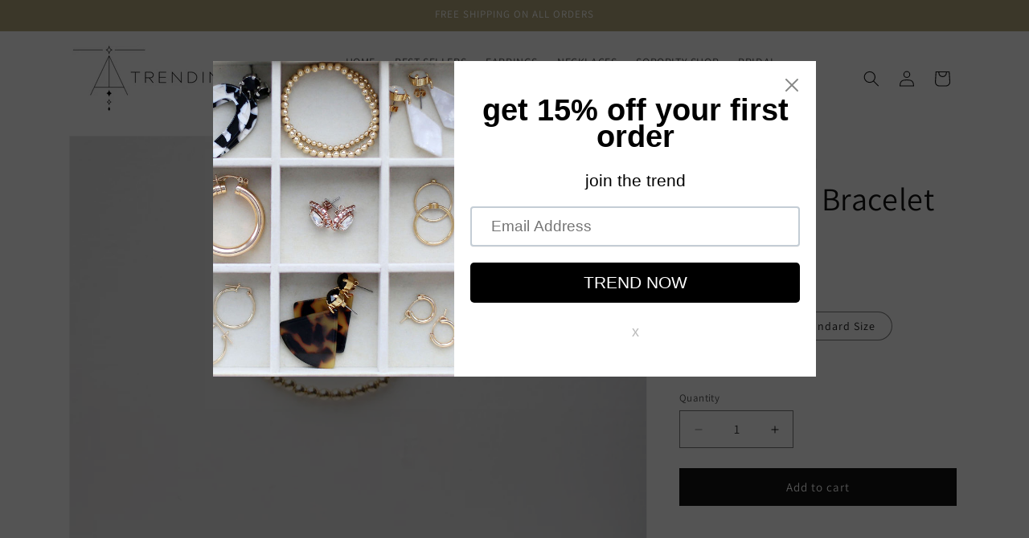

--- FILE ---
content_type: text/html; charset=utf-8
request_url: https://trendingabove.com/products/delta-zeta-goldfilled-bracelet
body_size: 42330
content:
<!doctype html>
<html class="no-js" lang="en">
  <head>
    <meta charset="utf-8">
    <meta http-equiv="X-UA-Compatible" content="IE=edge">
    <meta name="viewport" content="width=device-width,initial-scale=1">
    <meta name="theme-color" content="">
    <link rel="canonical" href="https://trendingabove.com/products/delta-zeta-goldfilled-bracelet"><link rel="icon" type="image/png" href="//trendingabove.com/cdn/shop/files/logo_gold_2.jpg?crop=center&height=32&v=1673229153&width=32"><link rel="preconnect" href="https://fonts.shopifycdn.com" crossorigin><title>
      Delta Zeta Goldfilled Bracelet
 &ndash; TrendingAbove</title>

    
      <meta name="description" content="Show your Delta Zeta pride with our selection of greek letter jewelry.">
    

    

<meta property="og:site_name" content="TrendingAbove">
<meta property="og:url" content="https://trendingabove.com/products/delta-zeta-goldfilled-bracelet">
<meta property="og:title" content="Delta Zeta Goldfilled Bracelet">
<meta property="og:type" content="product">
<meta property="og:description" content="Show your Delta Zeta pride with our selection of greek letter jewelry."><meta property="og:image" content="http://trendingabove.com/cdn/shop/products/deltazetagold_cee501f3-9739-46f3-b41a-18a2df927008.jpg?v=1659543298">
  <meta property="og:image:secure_url" content="https://trendingabove.com/cdn/shop/products/deltazetagold_cee501f3-9739-46f3-b41a-18a2df927008.jpg?v=1659543298">
  <meta property="og:image:width" content="769">
  <meta property="og:image:height" content="560"><meta property="og:price:amount" content="44.00">
  <meta property="og:price:currency" content="USD"><meta name="twitter:card" content="summary_large_image">
<meta name="twitter:title" content="Delta Zeta Goldfilled Bracelet">
<meta name="twitter:description" content="Show your Delta Zeta pride with our selection of greek letter jewelry.">


    <script src="//trendingabove.com/cdn/shop/t/14/assets/constants.js?v=58251544750838685771708027257" defer="defer"></script>
    <script src="//trendingabove.com/cdn/shop/t/14/assets/pubsub.js?v=158357773527763999511708027259" defer="defer"></script>
    <script src="//trendingabove.com/cdn/shop/t/14/assets/global.js?v=37284204640041572741708027258" defer="defer"></script><script src="//trendingabove.com/cdn/shop/t/14/assets/animations.js?v=88693664871331136111708027258" defer="defer"></script><script>window.performance && window.performance.mark && window.performance.mark('shopify.content_for_header.start');</script><meta name="google-site-verification" content="K25V_MfHKvLeYjxvWzprdg0HuqtI_mxUj25nBBliEWs">
<meta id="shopify-digital-wallet" name="shopify-digital-wallet" content="/50861310138/digital_wallets/dialog">
<meta name="shopify-checkout-api-token" content="e0ed29da84bf85ff0b1926a205f5a756">
<meta id="in-context-paypal-metadata" data-shop-id="50861310138" data-venmo-supported="false" data-environment="production" data-locale="en_US" data-paypal-v4="true" data-currency="USD">
<link rel="alternate" type="application/json+oembed" href="https://trendingabove.com/products/delta-zeta-goldfilled-bracelet.oembed">
<script async="async" src="/checkouts/internal/preloads.js?locale=en-US"></script>
<script id="apple-pay-shop-capabilities" type="application/json">{"shopId":50861310138,"countryCode":"US","currencyCode":"USD","merchantCapabilities":["supports3DS"],"merchantId":"gid:\/\/shopify\/Shop\/50861310138","merchantName":"TrendingAbove","requiredBillingContactFields":["postalAddress","email"],"requiredShippingContactFields":["postalAddress","email"],"shippingType":"shipping","supportedNetworks":["visa","masterCard","amex","discover","elo","jcb"],"total":{"type":"pending","label":"TrendingAbove","amount":"1.00"},"shopifyPaymentsEnabled":true,"supportsSubscriptions":true}</script>
<script id="shopify-features" type="application/json">{"accessToken":"e0ed29da84bf85ff0b1926a205f5a756","betas":["rich-media-storefront-analytics"],"domain":"trendingabove.com","predictiveSearch":true,"shopId":50861310138,"locale":"en"}</script>
<script>var Shopify = Shopify || {};
Shopify.shop = "trendingabove.myshopify.com";
Shopify.locale = "en";
Shopify.currency = {"active":"USD","rate":"1.0"};
Shopify.country = "US";
Shopify.theme = {"name":"Updated copy of Dawn","id":135734034618,"schema_name":"Dawn","schema_version":"13.0.0","theme_store_id":887,"role":"main"};
Shopify.theme.handle = "null";
Shopify.theme.style = {"id":null,"handle":null};
Shopify.cdnHost = "trendingabove.com/cdn";
Shopify.routes = Shopify.routes || {};
Shopify.routes.root = "/";</script>
<script type="module">!function(o){(o.Shopify=o.Shopify||{}).modules=!0}(window);</script>
<script>!function(o){function n(){var o=[];function n(){o.push(Array.prototype.slice.apply(arguments))}return n.q=o,n}var t=o.Shopify=o.Shopify||{};t.loadFeatures=n(),t.autoloadFeatures=n()}(window);</script>
<script id="shop-js-analytics" type="application/json">{"pageType":"product"}</script>
<script defer="defer" async type="module" src="//trendingabove.com/cdn/shopifycloud/shop-js/modules/v2/client.init-shop-cart-sync_DtuiiIyl.en.esm.js"></script>
<script defer="defer" async type="module" src="//trendingabove.com/cdn/shopifycloud/shop-js/modules/v2/chunk.common_CUHEfi5Q.esm.js"></script>
<script type="module">
  await import("//trendingabove.com/cdn/shopifycloud/shop-js/modules/v2/client.init-shop-cart-sync_DtuiiIyl.en.esm.js");
await import("//trendingabove.com/cdn/shopifycloud/shop-js/modules/v2/chunk.common_CUHEfi5Q.esm.js");

  window.Shopify.SignInWithShop?.initShopCartSync?.({"fedCMEnabled":true,"windoidEnabled":true});

</script>
<script>(function() {
  var isLoaded = false;
  function asyncLoad() {
    if (isLoaded) return;
    isLoaded = true;
    var urls = ["https:\/\/cdn.shopify.com\/s\/files\/1\/0508\/6131\/0138\/t\/11\/assets\/pop_50861310138.js?v=1670431066\u0026shop=trendingabove.myshopify.com"];
    for (var i = 0; i < urls.length; i++) {
      var s = document.createElement('script');
      s.type = 'text/javascript';
      s.async = true;
      s.src = urls[i];
      var x = document.getElementsByTagName('script')[0];
      x.parentNode.insertBefore(s, x);
    }
  };
  if(window.attachEvent) {
    window.attachEvent('onload', asyncLoad);
  } else {
    window.addEventListener('load', asyncLoad, false);
  }
})();</script>
<script id="__st">var __st={"a":50861310138,"offset":-21600,"reqid":"de66bd21-e154-4955-a248-cfc06832bc0d-1766296001","pageurl":"trendingabove.com\/products\/delta-zeta-goldfilled-bracelet","u":"f89b424dd5de","p":"product","rtyp":"product","rid":7159155523770};</script>
<script>window.ShopifyPaypalV4VisibilityTracking = true;</script>
<script id="captcha-bootstrap">!function(){'use strict';const t='contact',e='account',n='new_comment',o=[[t,t],['blogs',n],['comments',n],[t,'customer']],c=[[e,'customer_login'],[e,'guest_login'],[e,'recover_customer_password'],[e,'create_customer']],r=t=>t.map((([t,e])=>`form[action*='/${t}']:not([data-nocaptcha='true']) input[name='form_type'][value='${e}']`)).join(','),a=t=>()=>t?[...document.querySelectorAll(t)].map((t=>t.form)):[];function s(){const t=[...o],e=r(t);return a(e)}const i='password',u='form_key',d=['recaptcha-v3-token','g-recaptcha-response','h-captcha-response',i],f=()=>{try{return window.sessionStorage}catch{return}},m='__shopify_v',_=t=>t.elements[u];function p(t,e,n=!1){try{const o=window.sessionStorage,c=JSON.parse(o.getItem(e)),{data:r}=function(t){const{data:e,action:n}=t;return t[m]||n?{data:e,action:n}:{data:t,action:n}}(c);for(const[e,n]of Object.entries(r))t.elements[e]&&(t.elements[e].value=n);n&&o.removeItem(e)}catch(o){console.error('form repopulation failed',{error:o})}}const l='form_type',E='cptcha';function T(t){t.dataset[E]=!0}const w=window,h=w.document,L='Shopify',v='ce_forms',y='captcha';let A=!1;((t,e)=>{const n=(g='f06e6c50-85a8-45c8-87d0-21a2b65856fe',I='https://cdn.shopify.com/shopifycloud/storefront-forms-hcaptcha/ce_storefront_forms_captcha_hcaptcha.v1.5.2.iife.js',D={infoText:'Protected by hCaptcha',privacyText:'Privacy',termsText:'Terms'},(t,e,n)=>{const o=w[L][v],c=o.bindForm;if(c)return c(t,g,e,D).then(n);var r;o.q.push([[t,g,e,D],n]),r=I,A||(h.body.append(Object.assign(h.createElement('script'),{id:'captcha-provider',async:!0,src:r})),A=!0)});var g,I,D;w[L]=w[L]||{},w[L][v]=w[L][v]||{},w[L][v].q=[],w[L][y]=w[L][y]||{},w[L][y].protect=function(t,e){n(t,void 0,e),T(t)},Object.freeze(w[L][y]),function(t,e,n,w,h,L){const[v,y,A,g]=function(t,e,n){const i=e?o:[],u=t?c:[],d=[...i,...u],f=r(d),m=r(i),_=r(d.filter((([t,e])=>n.includes(e))));return[a(f),a(m),a(_),s()]}(w,h,L),I=t=>{const e=t.target;return e instanceof HTMLFormElement?e:e&&e.form},D=t=>v().includes(t);t.addEventListener('submit',(t=>{const e=I(t);if(!e)return;const n=D(e)&&!e.dataset.hcaptchaBound&&!e.dataset.recaptchaBound,o=_(e),c=g().includes(e)&&(!o||!o.value);(n||c)&&t.preventDefault(),c&&!n&&(function(t){try{if(!f())return;!function(t){const e=f();if(!e)return;const n=_(t);if(!n)return;const o=n.value;o&&e.removeItem(o)}(t);const e=Array.from(Array(32),(()=>Math.random().toString(36)[2])).join('');!function(t,e){_(t)||t.append(Object.assign(document.createElement('input'),{type:'hidden',name:u})),t.elements[u].value=e}(t,e),function(t,e){const n=f();if(!n)return;const o=[...t.querySelectorAll(`input[type='${i}']`)].map((({name:t})=>t)),c=[...d,...o],r={};for(const[a,s]of new FormData(t).entries())c.includes(a)||(r[a]=s);n.setItem(e,JSON.stringify({[m]:1,action:t.action,data:r}))}(t,e)}catch(e){console.error('failed to persist form',e)}}(e),e.submit())}));const S=(t,e)=>{t&&!t.dataset[E]&&(n(t,e.some((e=>e===t))),T(t))};for(const o of['focusin','change'])t.addEventListener(o,(t=>{const e=I(t);D(e)&&S(e,y())}));const B=e.get('form_key'),M=e.get(l),P=B&&M;t.addEventListener('DOMContentLoaded',(()=>{const t=y();if(P)for(const e of t)e.elements[l].value===M&&p(e,B);[...new Set([...A(),...v().filter((t=>'true'===t.dataset.shopifyCaptcha))])].forEach((e=>S(e,t)))}))}(h,new URLSearchParams(w.location.search),n,t,e,['guest_login'])})(!0,!0)}();</script>
<script integrity="sha256-4kQ18oKyAcykRKYeNunJcIwy7WH5gtpwJnB7kiuLZ1E=" data-source-attribution="shopify.loadfeatures" defer="defer" src="//trendingabove.com/cdn/shopifycloud/storefront/assets/storefront/load_feature-a0a9edcb.js" crossorigin="anonymous"></script>
<script data-source-attribution="shopify.dynamic_checkout.dynamic.init">var Shopify=Shopify||{};Shopify.PaymentButton=Shopify.PaymentButton||{isStorefrontPortableWallets:!0,init:function(){window.Shopify.PaymentButton.init=function(){};var t=document.createElement("script");t.src="https://trendingabove.com/cdn/shopifycloud/portable-wallets/latest/portable-wallets.en.js",t.type="module",document.head.appendChild(t)}};
</script>
<script data-source-attribution="shopify.dynamic_checkout.buyer_consent">
  function portableWalletsHideBuyerConsent(e){var t=document.getElementById("shopify-buyer-consent"),n=document.getElementById("shopify-subscription-policy-button");t&&n&&(t.classList.add("hidden"),t.setAttribute("aria-hidden","true"),n.removeEventListener("click",e))}function portableWalletsShowBuyerConsent(e){var t=document.getElementById("shopify-buyer-consent"),n=document.getElementById("shopify-subscription-policy-button");t&&n&&(t.classList.remove("hidden"),t.removeAttribute("aria-hidden"),n.addEventListener("click",e))}window.Shopify?.PaymentButton&&(window.Shopify.PaymentButton.hideBuyerConsent=portableWalletsHideBuyerConsent,window.Shopify.PaymentButton.showBuyerConsent=portableWalletsShowBuyerConsent);
</script>
<script data-source-attribution="shopify.dynamic_checkout.cart.bootstrap">document.addEventListener("DOMContentLoaded",(function(){function t(){return document.querySelector("shopify-accelerated-checkout-cart, shopify-accelerated-checkout")}if(t())Shopify.PaymentButton.init();else{new MutationObserver((function(e,n){t()&&(Shopify.PaymentButton.init(),n.disconnect())})).observe(document.body,{childList:!0,subtree:!0})}}));
</script>
<link id="shopify-accelerated-checkout-styles" rel="stylesheet" media="screen" href="https://trendingabove.com/cdn/shopifycloud/portable-wallets/latest/accelerated-checkout-backwards-compat.css" crossorigin="anonymous">
<style id="shopify-accelerated-checkout-cart">
        #shopify-buyer-consent {
  margin-top: 1em;
  display: inline-block;
  width: 100%;
}

#shopify-buyer-consent.hidden {
  display: none;
}

#shopify-subscription-policy-button {
  background: none;
  border: none;
  padding: 0;
  text-decoration: underline;
  font-size: inherit;
  cursor: pointer;
}

#shopify-subscription-policy-button::before {
  box-shadow: none;
}

      </style>
<script id="sections-script" data-sections="header" defer="defer" src="//trendingabove.com/cdn/shop/t/14/compiled_assets/scripts.js?1244"></script>
<script>window.performance && window.performance.mark && window.performance.mark('shopify.content_for_header.end');</script>


    <style data-shopify>
      @font-face {
  font-family: Assistant;
  font-weight: 400;
  font-style: normal;
  font-display: swap;
  src: url("//trendingabove.com/cdn/fonts/assistant/assistant_n4.9120912a469cad1cc292572851508ca49d12e768.woff2") format("woff2"),
       url("//trendingabove.com/cdn/fonts/assistant/assistant_n4.6e9875ce64e0fefcd3f4446b7ec9036b3ddd2985.woff") format("woff");
}

      @font-face {
  font-family: Assistant;
  font-weight: 700;
  font-style: normal;
  font-display: swap;
  src: url("//trendingabove.com/cdn/fonts/assistant/assistant_n7.bf44452348ec8b8efa3aa3068825305886b1c83c.woff2") format("woff2"),
       url("//trendingabove.com/cdn/fonts/assistant/assistant_n7.0c887fee83f6b3bda822f1150b912c72da0f7b64.woff") format("woff");
}

      
      
      @font-face {
  font-family: Assistant;
  font-weight: 400;
  font-style: normal;
  font-display: swap;
  src: url("//trendingabove.com/cdn/fonts/assistant/assistant_n4.9120912a469cad1cc292572851508ca49d12e768.woff2") format("woff2"),
       url("//trendingabove.com/cdn/fonts/assistant/assistant_n4.6e9875ce64e0fefcd3f4446b7ec9036b3ddd2985.woff") format("woff");
}


      
        :root,
        .color-scheme-1 {
          --color-background: 255,255,255;
        
          --gradient-background: #ffffff;
        

        

        --color-foreground: 18,18,18;
        --color-background-contrast: 191,191,191;
        --color-shadow: 18,18,18;
        --color-button: 18,18,18;
        --color-button-text: 255,255,255;
        --color-secondary-button: 255,255,255;
        --color-secondary-button-text: 18,18,18;
        --color-link: 18,18,18;
        --color-badge-foreground: 18,18,18;
        --color-badge-background: 255,255,255;
        --color-badge-border: 18,18,18;
        --payment-terms-background-color: rgb(255 255 255);
      }
      
        
        .color-scheme-2 {
          --color-background: 180,168,125;
        
          --gradient-background: #b4a87d;
        

        

        --color-foreground: 255,255,255;
        --color-background-contrast: 113,102,65;
        --color-shadow: 18,18,18;
        --color-button: 243,243,243;
        --color-button-text: 0,0,0;
        --color-secondary-button: 180,168,125;
        --color-secondary-button-text: 18,18,18;
        --color-link: 18,18,18;
        --color-badge-foreground: 255,255,255;
        --color-badge-background: 180,168,125;
        --color-badge-border: 255,255,255;
        --payment-terms-background-color: rgb(180 168 125);
      }
      
        
        .color-scheme-3 {
          --color-background: 36,40,51;
        
          --gradient-background: #242833;
        

        

        --color-foreground: 255,255,255;
        --color-background-contrast: 47,52,66;
        --color-shadow: 18,18,18;
        --color-button: 255,255,255;
        --color-button-text: 0,0,0;
        --color-secondary-button: 36,40,51;
        --color-secondary-button-text: 255,255,255;
        --color-link: 255,255,255;
        --color-badge-foreground: 255,255,255;
        --color-badge-background: 36,40,51;
        --color-badge-border: 255,255,255;
        --payment-terms-background-color: rgb(36 40 51);
      }
      
        
        .color-scheme-4 {
          --color-background: 18,18,18;
        
          --gradient-background: #121212;
        

        

        --color-foreground: 255,255,255;
        --color-background-contrast: 146,146,146;
        --color-shadow: 18,18,18;
        --color-button: 255,255,255;
        --color-button-text: 18,18,18;
        --color-secondary-button: 18,18,18;
        --color-secondary-button-text: 255,255,255;
        --color-link: 255,255,255;
        --color-badge-foreground: 255,255,255;
        --color-badge-background: 18,18,18;
        --color-badge-border: 255,255,255;
        --payment-terms-background-color: rgb(18 18 18);
      }
      
        
        .color-scheme-5 {
          --color-background: 21,40,75;
        
          --gradient-background: #15284b;
        

        

        --color-foreground: 255,255,255;
        --color-background-contrast: 27,51,95;
        --color-shadow: 18,18,18;
        --color-button: 255,255,255;
        --color-button-text: 51,79,180;
        --color-secondary-button: 21,40,75;
        --color-secondary-button-text: 255,255,255;
        --color-link: 255,255,255;
        --color-badge-foreground: 255,255,255;
        --color-badge-background: 21,40,75;
        --color-badge-border: 255,255,255;
        --payment-terms-background-color: rgb(21 40 75);
      }
      

      body, .color-scheme-1, .color-scheme-2, .color-scheme-3, .color-scheme-4, .color-scheme-5 {
        color: rgba(var(--color-foreground), 0.75);
        background-color: rgb(var(--color-background));
      }

      :root {
        --font-body-family: Assistant, sans-serif;
        --font-body-style: normal;
        --font-body-weight: 400;
        --font-body-weight-bold: 700;

        --font-heading-family: Assistant, sans-serif;
        --font-heading-style: normal;
        --font-heading-weight: 400;

        --font-body-scale: 1.0;
        --font-heading-scale: 1.0;

        --media-padding: px;
        --media-border-opacity: 0.05;
        --media-border-width: 1px;
        --media-radius: 0px;
        --media-shadow-opacity: 0.0;
        --media-shadow-horizontal-offset: 0px;
        --media-shadow-vertical-offset: 4px;
        --media-shadow-blur-radius: 5px;
        --media-shadow-visible: 0;

        --page-width: 120rem;
        --page-width-margin: 0rem;

        --product-card-image-padding: 0.0rem;
        --product-card-corner-radius: 0.0rem;
        --product-card-text-alignment: left;
        --product-card-border-width: 0.0rem;
        --product-card-border-opacity: 0.1;
        --product-card-shadow-opacity: 0.0;
        --product-card-shadow-visible: 0;
        --product-card-shadow-horizontal-offset: 0.0rem;
        --product-card-shadow-vertical-offset: 0.4rem;
        --product-card-shadow-blur-radius: 0.5rem;

        --collection-card-image-padding: 0.0rem;
        --collection-card-corner-radius: 0.0rem;
        --collection-card-text-alignment: left;
        --collection-card-border-width: 0.0rem;
        --collection-card-border-opacity: 0.1;
        --collection-card-shadow-opacity: 0.0;
        --collection-card-shadow-visible: 0;
        --collection-card-shadow-horizontal-offset: 0.0rem;
        --collection-card-shadow-vertical-offset: 0.4rem;
        --collection-card-shadow-blur-radius: 0.5rem;

        --blog-card-image-padding: 0.0rem;
        --blog-card-corner-radius: 0.0rem;
        --blog-card-text-alignment: left;
        --blog-card-border-width: 0.0rem;
        --blog-card-border-opacity: 0.1;
        --blog-card-shadow-opacity: 0.0;
        --blog-card-shadow-visible: 0;
        --blog-card-shadow-horizontal-offset: 0.0rem;
        --blog-card-shadow-vertical-offset: 0.4rem;
        --blog-card-shadow-blur-radius: 0.5rem;

        --badge-corner-radius: 4.0rem;

        --popup-border-width: 1px;
        --popup-border-opacity: 0.1;
        --popup-corner-radius: 0px;
        --popup-shadow-opacity: 0.0;
        --popup-shadow-horizontal-offset: 0px;
        --popup-shadow-vertical-offset: 4px;
        --popup-shadow-blur-radius: 5px;

        --drawer-border-width: 1px;
        --drawer-border-opacity: 0.1;
        --drawer-shadow-opacity: 0.0;
        --drawer-shadow-horizontal-offset: 0px;
        --drawer-shadow-vertical-offset: 4px;
        --drawer-shadow-blur-radius: 5px;

        --spacing-sections-desktop: 0px;
        --spacing-sections-mobile: 0px;

        --grid-desktop-vertical-spacing: 8px;
        --grid-desktop-horizontal-spacing: 8px;
        --grid-mobile-vertical-spacing: 4px;
        --grid-mobile-horizontal-spacing: 4px;

        --text-boxes-border-opacity: 0.1;
        --text-boxes-border-width: 0px;
        --text-boxes-radius: 0px;
        --text-boxes-shadow-opacity: 0.0;
        --text-boxes-shadow-visible: 0;
        --text-boxes-shadow-horizontal-offset: 0px;
        --text-boxes-shadow-vertical-offset: 4px;
        --text-boxes-shadow-blur-radius: 5px;

        --buttons-radius: 0px;
        --buttons-radius-outset: 0px;
        --buttons-border-width: 1px;
        --buttons-border-opacity: 1.0;
        --buttons-shadow-opacity: 0.0;
        --buttons-shadow-visible: 0;
        --buttons-shadow-horizontal-offset: 0px;
        --buttons-shadow-vertical-offset: 4px;
        --buttons-shadow-blur-radius: 5px;
        --buttons-border-offset: 0px;

        --inputs-radius: 0px;
        --inputs-border-width: 1px;
        --inputs-border-opacity: 0.55;
        --inputs-shadow-opacity: 0.0;
        --inputs-shadow-horizontal-offset: 0px;
        --inputs-margin-offset: 0px;
        --inputs-shadow-vertical-offset: 4px;
        --inputs-shadow-blur-radius: 5px;
        --inputs-radius-outset: 0px;

        --variant-pills-radius: 40px;
        --variant-pills-border-width: 1px;
        --variant-pills-border-opacity: 0.55;
        --variant-pills-shadow-opacity: 0.0;
        --variant-pills-shadow-horizontal-offset: 0px;
        --variant-pills-shadow-vertical-offset: 4px;
        --variant-pills-shadow-blur-radius: 5px;
      }

      *,
      *::before,
      *::after {
        box-sizing: inherit;
      }

      html {
        box-sizing: border-box;
        font-size: calc(var(--font-body-scale) * 62.5%);
        height: 100%;
      }

      body {
        display: grid;
        grid-template-rows: auto auto 1fr auto;
        grid-template-columns: 100%;
        min-height: 100%;
        margin: 0;
        font-size: 1.5rem;
        letter-spacing: 0.06rem;
        line-height: calc(1 + 0.8 / var(--font-body-scale));
        font-family: var(--font-body-family);
        font-style: var(--font-body-style);
        font-weight: var(--font-body-weight);
      }

      @media screen and (min-width: 750px) {
        body {
          font-size: 1.6rem;
        }
      }
    </style>

    <link href="//trendingabove.com/cdn/shop/t/14/assets/base.css?v=93405971894151239851708027259" rel="stylesheet" type="text/css" media="all" />
<link rel="preload" as="font" href="//trendingabove.com/cdn/fonts/assistant/assistant_n4.9120912a469cad1cc292572851508ca49d12e768.woff2" type="font/woff2" crossorigin><link rel="preload" as="font" href="//trendingabove.com/cdn/fonts/assistant/assistant_n4.9120912a469cad1cc292572851508ca49d12e768.woff2" type="font/woff2" crossorigin><link
        rel="stylesheet"
        href="//trendingabove.com/cdn/shop/t/14/assets/component-predictive-search.css?v=118923337488134913561708027258"
        media="print"
        onload="this.media='all'"
      ><script>
      document.documentElement.className = document.documentElement.className.replace('no-js', 'js');
      if (Shopify.designMode) {
        document.documentElement.classList.add('shopify-design-mode');
      }
    </script>
  <script type="text/javascript">
  window.Pop = window.Pop || {};
  window.Pop.common = window.Pop.common || {};
  window.Pop.common.shop = {
    permanent_domain: 'trendingabove.myshopify.com',
    currency: "USD",
    money_format: "${{amount}}",
    id: 50861310138
  };
  

  window.Pop.common.template = 'product';
  window.Pop.common.cart = {};
  window.Pop.common.vapid_public_key = "BJuXCmrtTK335SuczdNVYrGVtP_WXn4jImChm49st7K7z7e8gxSZUKk4DhUpk8j2Xpiw5G4-ylNbMKLlKkUEU98=";
  window.Pop.global_config = {"asset_urls":{"loy":{},"rev":{},"pu":{"init_js":null},"widgets":{"init_js":"https:\/\/cdn.shopify.com\/s\/files\/1\/0194\/1736\/6592\/t\/1\/assets\/ba_widget_init.js?v=1728041536","modal_js":"https:\/\/cdn.shopify.com\/s\/files\/1\/0194\/1736\/6592\/t\/1\/assets\/ba_widget_modal.js?v=1728041538","modal_css":"https:\/\/cdn.shopify.com\/s\/files\/1\/0194\/1736\/6592\/t\/1\/assets\/ba_widget_modal.css?v=1654723622"},"forms":{},"global":{"helper_js":"https:\/\/cdn.shopify.com\/s\/files\/1\/0194\/1736\/6592\/t\/1\/assets\/ba_pop_tracking.js?v=1704919189"}},"proxy_paths":{"pop":"\/apps\/ba-pop","app_metrics":"\/apps\/ba-pop\/app_metrics","push_subscription":"\/apps\/ba-pop\/push"},"aat":["pop"],"pv":false,"sts":false,"bam":true,"batc":true,"base_money_format":"${{amount}}","online_store_version":2,"loy_js_api_enabled":false,"shop":{"id":50861310138,"name":"TrendingAbove","domain":"trendingabove.com"}};
  window.Pop.widgets_config = {"id":53565,"active":true,"frequency_limit_amount":1,"frequency_limit_time_unit":"days","background_image":{"position":"left","widget_background_preview_url":"blob:https:\/\/marketing.rivo.io\/72b4cb14-ec37-45c0-a45b-8c0aac685a0e"},"initial_state":{"body":"join the trend","title":"get 15% off your first order","cta_text":"TREND NOW","show_email":"true","action_text":"Saving...","footer_text":"","dismiss_text":"x","email_placeholder":"Email Address","phone_placeholder":"Phone Number"},"success_state":{"body":"Copy your discount code and apply to your next order.","title":"GET READY TO TREND🎉","cta_text":"shop now","cta_action":"dismiss","redirect_url":"","open_url_new_tab":"false"},"closed_state":{"action":"close_widget","font_size":"20","action_text":"GET 10% OFF","display_offset":"300","display_position":"left"},"error_state":{"submit_error":"Sorry, please try again later","invalid_email":"Please enter valid email address!","error_subscribing":"Error subscribing, try again later","already_registered":"You have already registered","invalid_phone_number":"Please enter valid phone number!"},"trigger":{"action":"on_timer","delay_in_seconds":"0"},"colors":{"link_color":"#4FC3F7","sticky_bar_bg":"#C62828","cta_font_color":"#fff","body_font_color":"#000","sticky_bar_text":"#fff","background_color":"#fff","error_text_color":"#ff2626","title_font_color":"#000","footer_font_color":"#bbb","dismiss_font_color":"#bbb","cta_background_color":"#000","sticky_coupon_bar_bg":"#286ef8","error_text_background":"","sticky_coupon_bar_text":"#fff"},"sticky_coupon_bar":{"enabled":"false","message":"Don't forget to use your code"},"display_style":{"font":"Arial","size":"large","align":"center"},"dismissable":true,"has_background":true,"opt_in_channels":["email"],"rules":[],"widget_css":".powered_by_rivo{\n  display: none;\n}\n.ba_widget_main_design {\n  background: #fff;\n}\n.ba_widget_content{text-align: center}\n.ba_widget_parent{\n  font-family: Arial;\n}\n.ba_widget_parent.background{\n}\n.ba_widget_left_content{\n  background-image: url(\"https:\/\/d15d3imw3mjndz.cloudfront.net\/lpf0aw0brk9cugcd557vo54kla7v\");\n}\n.ba_widget_right_content{\n}\n#ba_widget_cta_button:disabled{\n  background: #000cc;\n}\n#ba_widget_cta_button{\n  background: #000;\n  color: #fff;\n}\n#ba_widget_cta_button:after {\n  background: #000e0;\n}\n.ba_initial_state_title, .ba_success_state_title{\n  color: #000;\n}\n.ba_initial_state_body, .ba_success_state_body{\n  color: #000;\n}\n.ba_initial_state_dismiss_text{\n  color: #bbb;\n}\n.ba_initial_state_footer_text, .ba_initial_state_sms_agreement{\n  color: #bbb;\n}\n.ba_widget_error{\n  color: #ff2626;\n  background: ;\n}\n.ba_link_color{\n  color: #4FC3F7;\n}\n","custom_css":null,"logo":null};
</script>


<script type="text/javascript">
  

  (function() {
    //Global snippet for Email Popups
    //this is updated automatically - do not edit manually.
    document.addEventListener('DOMContentLoaded', function() {
      function loadScript(src, defer, done) {
        var js = document.createElement('script');
        js.src = src;
        js.defer = defer;
        js.onload = function(){done();};
        js.onerror = function(){
          done(new Error('Failed to load script ' + src));
        };
        document.head.appendChild(js);
      }

      function browserSupportsAllFeatures() {
        return window.Promise && window.fetch && window.Symbol;
      }

      if (browserSupportsAllFeatures()) {
        main();
      } else {
        loadScript('https://polyfill-fastly.net/v3/polyfill.min.js?features=Promise,fetch', true, main);
      }

      function loadAppScripts(){
        const popAppEmbedEnabled = document.getElementById("pop-app-embed-init");

        if (window.Pop.global_config.aat.includes("pop") && !popAppEmbedEnabled){
          loadScript(window.Pop.global_config.asset_urls.widgets.init_js, true, function(){});
        }
      }

      function main(err) {
        loadScript(window.Pop.global_config.asset_urls.global.helper_js, false, loadAppScripts);
      }
    });
  })();
</script>

<script src="https://cdn.shopify.com/extensions/019b216e-5c7f-7be3-b9d9-d00a942f3cf0/option-cli3-368/assets/gpomain.js" type="text/javascript" defer="defer"></script>
<script src="https://cdn.shopify.com/extensions/1aff304a-11ec-47a0-aee1-7f4ae56792d4/tydal-popups-email-pop-ups-4/assets/pop-app-embed.js" type="text/javascript" defer="defer"></script>
<link href="https://monorail-edge.shopifysvc.com" rel="dns-prefetch">
<script>(function(){if ("sendBeacon" in navigator && "performance" in window) {try {var session_token_from_headers = performance.getEntriesByType('navigation')[0].serverTiming.find(x => x.name == '_s').description;} catch {var session_token_from_headers = undefined;}var session_cookie_matches = document.cookie.match(/_shopify_s=([^;]*)/);var session_token_from_cookie = session_cookie_matches && session_cookie_matches.length === 2 ? session_cookie_matches[1] : "";var session_token = session_token_from_headers || session_token_from_cookie || "";function handle_abandonment_event(e) {var entries = performance.getEntries().filter(function(entry) {return /monorail-edge.shopifysvc.com/.test(entry.name);});if (!window.abandonment_tracked && entries.length === 0) {window.abandonment_tracked = true;var currentMs = Date.now();var navigation_start = performance.timing.navigationStart;var payload = {shop_id: 50861310138,url: window.location.href,navigation_start,duration: currentMs - navigation_start,session_token,page_type: "product"};window.navigator.sendBeacon("https://monorail-edge.shopifysvc.com/v1/produce", JSON.stringify({schema_id: "online_store_buyer_site_abandonment/1.1",payload: payload,metadata: {event_created_at_ms: currentMs,event_sent_at_ms: currentMs}}));}}window.addEventListener('pagehide', handle_abandonment_event);}}());</script>
<script id="web-pixels-manager-setup">(function e(e,d,r,n,o){if(void 0===o&&(o={}),!Boolean(null===(a=null===(i=window.Shopify)||void 0===i?void 0:i.analytics)||void 0===a?void 0:a.replayQueue)){var i,a;window.Shopify=window.Shopify||{};var t=window.Shopify;t.analytics=t.analytics||{};var s=t.analytics;s.replayQueue=[],s.publish=function(e,d,r){return s.replayQueue.push([e,d,r]),!0};try{self.performance.mark("wpm:start")}catch(e){}var l=function(){var e={modern:/Edge?\/(1{2}[4-9]|1[2-9]\d|[2-9]\d{2}|\d{4,})\.\d+(\.\d+|)|Firefox\/(1{2}[4-9]|1[2-9]\d|[2-9]\d{2}|\d{4,})\.\d+(\.\d+|)|Chrom(ium|e)\/(9{2}|\d{3,})\.\d+(\.\d+|)|(Maci|X1{2}).+ Version\/(15\.\d+|(1[6-9]|[2-9]\d|\d{3,})\.\d+)([,.]\d+|)( \(\w+\)|)( Mobile\/\w+|) Safari\/|Chrome.+OPR\/(9{2}|\d{3,})\.\d+\.\d+|(CPU[ +]OS|iPhone[ +]OS|CPU[ +]iPhone|CPU IPhone OS|CPU iPad OS)[ +]+(15[._]\d+|(1[6-9]|[2-9]\d|\d{3,})[._]\d+)([._]\d+|)|Android:?[ /-](13[3-9]|1[4-9]\d|[2-9]\d{2}|\d{4,})(\.\d+|)(\.\d+|)|Android.+Firefox\/(13[5-9]|1[4-9]\d|[2-9]\d{2}|\d{4,})\.\d+(\.\d+|)|Android.+Chrom(ium|e)\/(13[3-9]|1[4-9]\d|[2-9]\d{2}|\d{4,})\.\d+(\.\d+|)|SamsungBrowser\/([2-9]\d|\d{3,})\.\d+/,legacy:/Edge?\/(1[6-9]|[2-9]\d|\d{3,})\.\d+(\.\d+|)|Firefox\/(5[4-9]|[6-9]\d|\d{3,})\.\d+(\.\d+|)|Chrom(ium|e)\/(5[1-9]|[6-9]\d|\d{3,})\.\d+(\.\d+|)([\d.]+$|.*Safari\/(?![\d.]+ Edge\/[\d.]+$))|(Maci|X1{2}).+ Version\/(10\.\d+|(1[1-9]|[2-9]\d|\d{3,})\.\d+)([,.]\d+|)( \(\w+\)|)( Mobile\/\w+|) Safari\/|Chrome.+OPR\/(3[89]|[4-9]\d|\d{3,})\.\d+\.\d+|(CPU[ +]OS|iPhone[ +]OS|CPU[ +]iPhone|CPU IPhone OS|CPU iPad OS)[ +]+(10[._]\d+|(1[1-9]|[2-9]\d|\d{3,})[._]\d+)([._]\d+|)|Android:?[ /-](13[3-9]|1[4-9]\d|[2-9]\d{2}|\d{4,})(\.\d+|)(\.\d+|)|Mobile Safari.+OPR\/([89]\d|\d{3,})\.\d+\.\d+|Android.+Firefox\/(13[5-9]|1[4-9]\d|[2-9]\d{2}|\d{4,})\.\d+(\.\d+|)|Android.+Chrom(ium|e)\/(13[3-9]|1[4-9]\d|[2-9]\d{2}|\d{4,})\.\d+(\.\d+|)|Android.+(UC? ?Browser|UCWEB|U3)[ /]?(15\.([5-9]|\d{2,})|(1[6-9]|[2-9]\d|\d{3,})\.\d+)\.\d+|SamsungBrowser\/(5\.\d+|([6-9]|\d{2,})\.\d+)|Android.+MQ{2}Browser\/(14(\.(9|\d{2,})|)|(1[5-9]|[2-9]\d|\d{3,})(\.\d+|))(\.\d+|)|K[Aa][Ii]OS\/(3\.\d+|([4-9]|\d{2,})\.\d+)(\.\d+|)/},d=e.modern,r=e.legacy,n=navigator.userAgent;return n.match(d)?"modern":n.match(r)?"legacy":"unknown"}(),u="modern"===l?"modern":"legacy",c=(null!=n?n:{modern:"",legacy:""})[u],f=function(e){return[e.baseUrl,"/wpm","/b",e.hashVersion,"modern"===e.buildTarget?"m":"l",".js"].join("")}({baseUrl:d,hashVersion:r,buildTarget:u}),m=function(e){var d=e.version,r=e.bundleTarget,n=e.surface,o=e.pageUrl,i=e.monorailEndpoint;return{emit:function(e){var a=e.status,t=e.errorMsg,s=(new Date).getTime(),l=JSON.stringify({metadata:{event_sent_at_ms:s},events:[{schema_id:"web_pixels_manager_load/3.1",payload:{version:d,bundle_target:r,page_url:o,status:a,surface:n,error_msg:t},metadata:{event_created_at_ms:s}}]});if(!i)return console&&console.warn&&console.warn("[Web Pixels Manager] No Monorail endpoint provided, skipping logging."),!1;try{return self.navigator.sendBeacon.bind(self.navigator)(i,l)}catch(e){}var u=new XMLHttpRequest;try{return u.open("POST",i,!0),u.setRequestHeader("Content-Type","text/plain"),u.send(l),!0}catch(e){return console&&console.warn&&console.warn("[Web Pixels Manager] Got an unhandled error while logging to Monorail."),!1}}}}({version:r,bundleTarget:l,surface:e.surface,pageUrl:self.location.href,monorailEndpoint:e.monorailEndpoint});try{o.browserTarget=l,function(e){var d=e.src,r=e.async,n=void 0===r||r,o=e.onload,i=e.onerror,a=e.sri,t=e.scriptDataAttributes,s=void 0===t?{}:t,l=document.createElement("script"),u=document.querySelector("head"),c=document.querySelector("body");if(l.async=n,l.src=d,a&&(l.integrity=a,l.crossOrigin="anonymous"),s)for(var f in s)if(Object.prototype.hasOwnProperty.call(s,f))try{l.dataset[f]=s[f]}catch(e){}if(o&&l.addEventListener("load",o),i&&l.addEventListener("error",i),u)u.appendChild(l);else{if(!c)throw new Error("Did not find a head or body element to append the script");c.appendChild(l)}}({src:f,async:!0,onload:function(){if(!function(){var e,d;return Boolean(null===(d=null===(e=window.Shopify)||void 0===e?void 0:e.analytics)||void 0===d?void 0:d.initialized)}()){var d=window.webPixelsManager.init(e)||void 0;if(d){var r=window.Shopify.analytics;r.replayQueue.forEach((function(e){var r=e[0],n=e[1],o=e[2];d.publishCustomEvent(r,n,o)})),r.replayQueue=[],r.publish=d.publishCustomEvent,r.visitor=d.visitor,r.initialized=!0}}},onerror:function(){return m.emit({status:"failed",errorMsg:"".concat(f," has failed to load")})},sri:function(e){var d=/^sha384-[A-Za-z0-9+/=]+$/;return"string"==typeof e&&d.test(e)}(c)?c:"",scriptDataAttributes:o}),m.emit({status:"loading"})}catch(e){m.emit({status:"failed",errorMsg:(null==e?void 0:e.message)||"Unknown error"})}}})({shopId: 50861310138,storefrontBaseUrl: "https://trendingabove.com",extensionsBaseUrl: "https://extensions.shopifycdn.com/cdn/shopifycloud/web-pixels-manager",monorailEndpoint: "https://monorail-edge.shopifysvc.com/unstable/produce_batch",surface: "storefront-renderer",enabledBetaFlags: ["2dca8a86"],webPixelsConfigList: [{"id":"1439465658","configuration":"{\"tagID\":\"2614294445368\"}","eventPayloadVersion":"v1","runtimeContext":"STRICT","scriptVersion":"18031546ee651571ed29edbe71a3550b","type":"APP","apiClientId":3009811,"privacyPurposes":["ANALYTICS","MARKETING","SALE_OF_DATA"],"dataSharingAdjustments":{"protectedCustomerApprovalScopes":["read_customer_address","read_customer_email","read_customer_name","read_customer_personal_data","read_customer_phone"]}},{"id":"515080378","configuration":"{\"config\":\"{\\\"pixel_id\\\":\\\"G-KTD8KZSQW5\\\",\\\"target_country\\\":\\\"US\\\",\\\"gtag_events\\\":[{\\\"type\\\":\\\"search\\\",\\\"action_label\\\":[\\\"G-KTD8KZSQW5\\\",\\\"AW-16607389790\\\/8Dj0CMnjrMYZEN7Qgu89\\\"]},{\\\"type\\\":\\\"begin_checkout\\\",\\\"action_label\\\":[\\\"G-KTD8KZSQW5\\\",\\\"AW-16607389790\\\/g6OACM_jrMYZEN7Qgu89\\\"]},{\\\"type\\\":\\\"view_item\\\",\\\"action_label\\\":[\\\"G-KTD8KZSQW5\\\",\\\"AW-16607389790\\\/de6ECMbjrMYZEN7Qgu89\\\",\\\"MC-0B7MNTYEBR\\\"]},{\\\"type\\\":\\\"purchase\\\",\\\"action_label\\\":[\\\"G-KTD8KZSQW5\\\",\\\"AW-16607389790\\\/EOK3CMDjrMYZEN7Qgu89\\\",\\\"MC-0B7MNTYEBR\\\"]},{\\\"type\\\":\\\"page_view\\\",\\\"action_label\\\":[\\\"G-KTD8KZSQW5\\\",\\\"AW-16607389790\\\/pir1CMPjrMYZEN7Qgu89\\\",\\\"MC-0B7MNTYEBR\\\"]},{\\\"type\\\":\\\"add_payment_info\\\",\\\"action_label\\\":[\\\"G-KTD8KZSQW5\\\",\\\"AW-16607389790\\\/ckiqCNLjrMYZEN7Qgu89\\\"]},{\\\"type\\\":\\\"add_to_cart\\\",\\\"action_label\\\":[\\\"G-KTD8KZSQW5\\\",\\\"AW-16607389790\\\/sKVxCMzjrMYZEN7Qgu89\\\"]}],\\\"enable_monitoring_mode\\\":false}\"}","eventPayloadVersion":"v1","runtimeContext":"OPEN","scriptVersion":"b2a88bafab3e21179ed38636efcd8a93","type":"APP","apiClientId":1780363,"privacyPurposes":[],"dataSharingAdjustments":{"protectedCustomerApprovalScopes":["read_customer_address","read_customer_email","read_customer_name","read_customer_personal_data","read_customer_phone"]}},{"id":"shopify-app-pixel","configuration":"{}","eventPayloadVersion":"v1","runtimeContext":"STRICT","scriptVersion":"0450","apiClientId":"shopify-pixel","type":"APP","privacyPurposes":["ANALYTICS","MARKETING"]},{"id":"shopify-custom-pixel","eventPayloadVersion":"v1","runtimeContext":"LAX","scriptVersion":"0450","apiClientId":"shopify-pixel","type":"CUSTOM","privacyPurposes":["ANALYTICS","MARKETING"]}],isMerchantRequest: false,initData: {"shop":{"name":"TrendingAbove","paymentSettings":{"currencyCode":"USD"},"myshopifyDomain":"trendingabove.myshopify.com","countryCode":"US","storefrontUrl":"https:\/\/trendingabove.com"},"customer":null,"cart":null,"checkout":null,"productVariants":[{"price":{"amount":44.0,"currencyCode":"USD"},"product":{"title":"Delta Zeta Goldfilled Bracelet","vendor":"TrendingAbove","id":"7159155523770","untranslatedTitle":"Delta Zeta Goldfilled Bracelet","url":"\/products\/delta-zeta-goldfilled-bracelet","type":""},"id":"41715672547514","image":{"src":"\/\/trendingabove.com\/cdn\/shop\/products\/deltazetagold_cee501f3-9739-46f3-b41a-18a2df927008.jpg?v=1659543298"},"sku":"","title":"Extra Small","untranslatedTitle":"Extra Small"},{"price":{"amount":44.0,"currencyCode":"USD"},"product":{"title":"Delta Zeta Goldfilled Bracelet","vendor":"TrendingAbove","id":"7159155523770","untranslatedTitle":"Delta Zeta Goldfilled Bracelet","url":"\/products\/delta-zeta-goldfilled-bracelet","type":""},"id":"41715672580282","image":{"src":"\/\/trendingabove.com\/cdn\/shop\/products\/deltazetagold_cee501f3-9739-46f3-b41a-18a2df927008.jpg?v=1659543298"},"sku":"","title":"Standard Size","untranslatedTitle":"Standard Size"},{"price":{"amount":44.0,"currencyCode":"USD"},"product":{"title":"Delta Zeta Goldfilled Bracelet","vendor":"TrendingAbove","id":"7159155523770","untranslatedTitle":"Delta Zeta Goldfilled Bracelet","url":"\/products\/delta-zeta-goldfilled-bracelet","type":""},"id":"41715672613050","image":{"src":"\/\/trendingabove.com\/cdn\/shop\/products\/deltazetagold_cee501f3-9739-46f3-b41a-18a2df927008.jpg?v=1659543298"},"sku":"","title":"Extra Length","untranslatedTitle":"Extra Length"}],"purchasingCompany":null},},"https://trendingabove.com/cdn","1e0b1122w61c904dfpc855754am2b403ea2",{"modern":"","legacy":""},{"shopId":"50861310138","storefrontBaseUrl":"https:\/\/trendingabove.com","extensionBaseUrl":"https:\/\/extensions.shopifycdn.com\/cdn\/shopifycloud\/web-pixels-manager","surface":"storefront-renderer","enabledBetaFlags":"[\"2dca8a86\"]","isMerchantRequest":"false","hashVersion":"1e0b1122w61c904dfpc855754am2b403ea2","publish":"custom","events":"[[\"page_viewed\",{}],[\"product_viewed\",{\"productVariant\":{\"price\":{\"amount\":44.0,\"currencyCode\":\"USD\"},\"product\":{\"title\":\"Delta Zeta Goldfilled Bracelet\",\"vendor\":\"TrendingAbove\",\"id\":\"7159155523770\",\"untranslatedTitle\":\"Delta Zeta Goldfilled Bracelet\",\"url\":\"\/products\/delta-zeta-goldfilled-bracelet\",\"type\":\"\"},\"id\":\"41715672547514\",\"image\":{\"src\":\"\/\/trendingabove.com\/cdn\/shop\/products\/deltazetagold_cee501f3-9739-46f3-b41a-18a2df927008.jpg?v=1659543298\"},\"sku\":\"\",\"title\":\"Extra Small\",\"untranslatedTitle\":\"Extra Small\"}}]]"});</script><script>
  window.ShopifyAnalytics = window.ShopifyAnalytics || {};
  window.ShopifyAnalytics.meta = window.ShopifyAnalytics.meta || {};
  window.ShopifyAnalytics.meta.currency = 'USD';
  var meta = {"product":{"id":7159155523770,"gid":"gid:\/\/shopify\/Product\/7159155523770","vendor":"TrendingAbove","type":"","variants":[{"id":41715672547514,"price":4400,"name":"Delta Zeta Goldfilled Bracelet - Extra Small","public_title":"Extra Small","sku":""},{"id":41715672580282,"price":4400,"name":"Delta Zeta Goldfilled Bracelet - Standard Size","public_title":"Standard Size","sku":""},{"id":41715672613050,"price":4400,"name":"Delta Zeta Goldfilled Bracelet - Extra Length","public_title":"Extra Length","sku":""}],"remote":false},"page":{"pageType":"product","resourceType":"product","resourceId":7159155523770}};
  for (var attr in meta) {
    window.ShopifyAnalytics.meta[attr] = meta[attr];
  }
</script>
<script class="analytics">
  (function () {
    var customDocumentWrite = function(content) {
      var jquery = null;

      if (window.jQuery) {
        jquery = window.jQuery;
      } else if (window.Checkout && window.Checkout.$) {
        jquery = window.Checkout.$;
      }

      if (jquery) {
        jquery('body').append(content);
      }
    };

    var hasLoggedConversion = function(token) {
      if (token) {
        return document.cookie.indexOf('loggedConversion=' + token) !== -1;
      }
      return false;
    }

    var setCookieIfConversion = function(token) {
      if (token) {
        var twoMonthsFromNow = new Date(Date.now());
        twoMonthsFromNow.setMonth(twoMonthsFromNow.getMonth() + 2);

        document.cookie = 'loggedConversion=' + token + '; expires=' + twoMonthsFromNow;
      }
    }

    var trekkie = window.ShopifyAnalytics.lib = window.trekkie = window.trekkie || [];
    if (trekkie.integrations) {
      return;
    }
    trekkie.methods = [
      'identify',
      'page',
      'ready',
      'track',
      'trackForm',
      'trackLink'
    ];
    trekkie.factory = function(method) {
      return function() {
        var args = Array.prototype.slice.call(arguments);
        args.unshift(method);
        trekkie.push(args);
        return trekkie;
      };
    };
    for (var i = 0; i < trekkie.methods.length; i++) {
      var key = trekkie.methods[i];
      trekkie[key] = trekkie.factory(key);
    }
    trekkie.load = function(config) {
      trekkie.config = config || {};
      trekkie.config.initialDocumentCookie = document.cookie;
      var first = document.getElementsByTagName('script')[0];
      var script = document.createElement('script');
      script.type = 'text/javascript';
      script.onerror = function(e) {
        var scriptFallback = document.createElement('script');
        scriptFallback.type = 'text/javascript';
        scriptFallback.onerror = function(error) {
                var Monorail = {
      produce: function produce(monorailDomain, schemaId, payload) {
        var currentMs = new Date().getTime();
        var event = {
          schema_id: schemaId,
          payload: payload,
          metadata: {
            event_created_at_ms: currentMs,
            event_sent_at_ms: currentMs
          }
        };
        return Monorail.sendRequest("https://" + monorailDomain + "/v1/produce", JSON.stringify(event));
      },
      sendRequest: function sendRequest(endpointUrl, payload) {
        // Try the sendBeacon API
        if (window && window.navigator && typeof window.navigator.sendBeacon === 'function' && typeof window.Blob === 'function' && !Monorail.isIos12()) {
          var blobData = new window.Blob([payload], {
            type: 'text/plain'
          });

          if (window.navigator.sendBeacon(endpointUrl, blobData)) {
            return true;
          } // sendBeacon was not successful

        } // XHR beacon

        var xhr = new XMLHttpRequest();

        try {
          xhr.open('POST', endpointUrl);
          xhr.setRequestHeader('Content-Type', 'text/plain');
          xhr.send(payload);
        } catch (e) {
          console.log(e);
        }

        return false;
      },
      isIos12: function isIos12() {
        return window.navigator.userAgent.lastIndexOf('iPhone; CPU iPhone OS 12_') !== -1 || window.navigator.userAgent.lastIndexOf('iPad; CPU OS 12_') !== -1;
      }
    };
    Monorail.produce('monorail-edge.shopifysvc.com',
      'trekkie_storefront_load_errors/1.1',
      {shop_id: 50861310138,
      theme_id: 135734034618,
      app_name: "storefront",
      context_url: window.location.href,
      source_url: "//trendingabove.com/cdn/s/trekkie.storefront.4b0d51228c8d1703f19d66468963c9de55bf59b0.min.js"});

        };
        scriptFallback.async = true;
        scriptFallback.src = '//trendingabove.com/cdn/s/trekkie.storefront.4b0d51228c8d1703f19d66468963c9de55bf59b0.min.js';
        first.parentNode.insertBefore(scriptFallback, first);
      };
      script.async = true;
      script.src = '//trendingabove.com/cdn/s/trekkie.storefront.4b0d51228c8d1703f19d66468963c9de55bf59b0.min.js';
      first.parentNode.insertBefore(script, first);
    };
    trekkie.load(
      {"Trekkie":{"appName":"storefront","development":false,"defaultAttributes":{"shopId":50861310138,"isMerchantRequest":null,"themeId":135734034618,"themeCityHash":"17115302220773284034","contentLanguage":"en","currency":"USD","eventMetadataId":"229c54f0-62f4-4172-947a-29827c380ed5"},"isServerSideCookieWritingEnabled":true,"monorailRegion":"shop_domain","enabledBetaFlags":["65f19447"]},"Session Attribution":{},"S2S":{"facebookCapiEnabled":false,"source":"trekkie-storefront-renderer","apiClientId":580111}}
    );

    var loaded = false;
    trekkie.ready(function() {
      if (loaded) return;
      loaded = true;

      window.ShopifyAnalytics.lib = window.trekkie;

      var originalDocumentWrite = document.write;
      document.write = customDocumentWrite;
      try { window.ShopifyAnalytics.merchantGoogleAnalytics.call(this); } catch(error) {};
      document.write = originalDocumentWrite;

      window.ShopifyAnalytics.lib.page(null,{"pageType":"product","resourceType":"product","resourceId":7159155523770,"shopifyEmitted":true});

      var match = window.location.pathname.match(/checkouts\/(.+)\/(thank_you|post_purchase)/)
      var token = match? match[1]: undefined;
      if (!hasLoggedConversion(token)) {
        setCookieIfConversion(token);
        window.ShopifyAnalytics.lib.track("Viewed Product",{"currency":"USD","variantId":41715672547514,"productId":7159155523770,"productGid":"gid:\/\/shopify\/Product\/7159155523770","name":"Delta Zeta Goldfilled Bracelet - Extra Small","price":"44.00","sku":"","brand":"TrendingAbove","variant":"Extra Small","category":"","nonInteraction":true,"remote":false},undefined,undefined,{"shopifyEmitted":true});
      window.ShopifyAnalytics.lib.track("monorail:\/\/trekkie_storefront_viewed_product\/1.1",{"currency":"USD","variantId":41715672547514,"productId":7159155523770,"productGid":"gid:\/\/shopify\/Product\/7159155523770","name":"Delta Zeta Goldfilled Bracelet - Extra Small","price":"44.00","sku":"","brand":"TrendingAbove","variant":"Extra Small","category":"","nonInteraction":true,"remote":false,"referer":"https:\/\/trendingabove.com\/products\/delta-zeta-goldfilled-bracelet"});
      }
    });


        var eventsListenerScript = document.createElement('script');
        eventsListenerScript.async = true;
        eventsListenerScript.src = "//trendingabove.com/cdn/shopifycloud/storefront/assets/shop_events_listener-3da45d37.js";
        document.getElementsByTagName('head')[0].appendChild(eventsListenerScript);

})();</script>
<script
  defer
  src="https://trendingabove.com/cdn/shopifycloud/perf-kit/shopify-perf-kit-2.1.2.min.js"
  data-application="storefront-renderer"
  data-shop-id="50861310138"
  data-render-region="gcp-us-central1"
  data-page-type="product"
  data-theme-instance-id="135734034618"
  data-theme-name="Dawn"
  data-theme-version="13.0.0"
  data-monorail-region="shop_domain"
  data-resource-timing-sampling-rate="10"
  data-shs="true"
  data-shs-beacon="true"
  data-shs-export-with-fetch="true"
  data-shs-logs-sample-rate="1"
  data-shs-beacon-endpoint="https://trendingabove.com/api/collect"
></script>
</head>

  <body class="gradient animate--hover-default">
    <a class="skip-to-content-link button visually-hidden" href="#MainContent">
      Skip to content
    </a><!-- BEGIN sections: header-group -->
<div id="shopify-section-sections--16736863486138__announcement-bar" class="shopify-section shopify-section-group-header-group announcement-bar-section"><link href="//trendingabove.com/cdn/shop/t/14/assets/component-slideshow.css?v=107725913939919748051708027259" rel="stylesheet" type="text/css" media="all" />
<link href="//trendingabove.com/cdn/shop/t/14/assets/component-slider.css?v=142503135496229589681708027258" rel="stylesheet" type="text/css" media="all" />

  <link href="//trendingabove.com/cdn/shop/t/14/assets/component-list-social.css?v=35792976012981934991708027257" rel="stylesheet" type="text/css" media="all" />


<div
  class="utility-bar color-scheme-2 gradient utility-bar--bottom-border"
  
>
  <div class="page-width utility-bar__grid"><div
        class="announcement-bar"
        role="region"
        aria-label="Announcement"
        
      ><p class="announcement-bar__message h5">
            <span>FREE SHIPPING ON ALL ORDERS</span></p></div><div class="localization-wrapper">
</div>
  </div>
</div>


</div><div id="shopify-section-sections--16736863486138__announcement_bar_zLWdd8" class="shopify-section shopify-section-group-header-group announcement-bar-section"><link href="//trendingabove.com/cdn/shop/t/14/assets/component-slideshow.css?v=107725913939919748051708027259" rel="stylesheet" type="text/css" media="all" />
<link href="//trendingabove.com/cdn/shop/t/14/assets/component-slider.css?v=142503135496229589681708027258" rel="stylesheet" type="text/css" media="all" />

  <link href="//trendingabove.com/cdn/shop/t/14/assets/component-list-social.css?v=35792976012981934991708027257" rel="stylesheet" type="text/css" media="all" />


<div
  class="utility-bar color-scheme-4 gradient"
  
>
  <div class="page-width utility-bar__grid"><div class="localization-wrapper">
</div>
  </div>
</div>


</div><div id="shopify-section-sections--16736863486138__header" class="shopify-section shopify-section-group-header-group section-header"><link rel="stylesheet" href="//trendingabove.com/cdn/shop/t/14/assets/component-list-menu.css?v=151968516119678728991708027258" media="print" onload="this.media='all'">
<link rel="stylesheet" href="//trendingabove.com/cdn/shop/t/14/assets/component-search.css?v=165164710990765432851708027257" media="print" onload="this.media='all'">
<link rel="stylesheet" href="//trendingabove.com/cdn/shop/t/14/assets/component-menu-drawer.css?v=85170387104997277661708027258" media="print" onload="this.media='all'">
<link rel="stylesheet" href="//trendingabove.com/cdn/shop/t/14/assets/component-cart-notification.css?v=54116361853792938221708027257" media="print" onload="this.media='all'">
<link rel="stylesheet" href="//trendingabove.com/cdn/shop/t/14/assets/component-cart-items.css?v=136978088507021421401708027259" media="print" onload="this.media='all'"><link rel="stylesheet" href="//trendingabove.com/cdn/shop/t/14/assets/component-price.css?v=70172745017360139101708027257" media="print" onload="this.media='all'"><link rel="stylesheet" href="//trendingabove.com/cdn/shop/t/14/assets/component-mega-menu.css?v=10110889665867715061708027259" media="print" onload="this.media='all'">
  <noscript><link href="//trendingabove.com/cdn/shop/t/14/assets/component-mega-menu.css?v=10110889665867715061708027259" rel="stylesheet" type="text/css" media="all" /></noscript><noscript><link href="//trendingabove.com/cdn/shop/t/14/assets/component-list-menu.css?v=151968516119678728991708027258" rel="stylesheet" type="text/css" media="all" /></noscript>
<noscript><link href="//trendingabove.com/cdn/shop/t/14/assets/component-search.css?v=165164710990765432851708027257" rel="stylesheet" type="text/css" media="all" /></noscript>
<noscript><link href="//trendingabove.com/cdn/shop/t/14/assets/component-menu-drawer.css?v=85170387104997277661708027258" rel="stylesheet" type="text/css" media="all" /></noscript>
<noscript><link href="//trendingabove.com/cdn/shop/t/14/assets/component-cart-notification.css?v=54116361853792938221708027257" rel="stylesheet" type="text/css" media="all" /></noscript>
<noscript><link href="//trendingabove.com/cdn/shop/t/14/assets/component-cart-items.css?v=136978088507021421401708027259" rel="stylesheet" type="text/css" media="all" /></noscript>

<style>
  header-drawer {
    justify-self: start;
    margin-left: -1.2rem;
  }@media screen and (min-width: 990px) {
      header-drawer {
        display: none;
      }
    }.menu-drawer-container {
    display: flex;
  }

  .list-menu {
    list-style: none;
    padding: 0;
    margin: 0;
  }

  .list-menu--inline {
    display: inline-flex;
    flex-wrap: wrap;
  }

  summary.list-menu__item {
    padding-right: 2.7rem;
  }

  .list-menu__item {
    display: flex;
    align-items: center;
    line-height: calc(1 + 0.3 / var(--font-body-scale));
  }

  .list-menu__item--link {
    text-decoration: none;
    padding-bottom: 1rem;
    padding-top: 1rem;
    line-height: calc(1 + 0.8 / var(--font-body-scale));
  }

  @media screen and (min-width: 750px) {
    .list-menu__item--link {
      padding-bottom: 0.5rem;
      padding-top: 0.5rem;
    }
  }
</style><style data-shopify>.header {
    padding: 4px 3rem 10px 3rem;
  }

  .section-header {
    position: sticky; /* This is for fixing a Safari z-index issue. PR #2147 */
    margin-bottom: 0px;
  }

  @media screen and (min-width: 750px) {
    .section-header {
      margin-bottom: 0px;
    }
  }

  @media screen and (min-width: 990px) {
    .header {
      padding-top: 8px;
      padding-bottom: 20px;
    }
  }</style><script src="//trendingabove.com/cdn/shop/t/14/assets/details-disclosure.js?v=13653116266235556501708027259" defer="defer"></script>
<script src="//trendingabove.com/cdn/shop/t/14/assets/details-modal.js?v=25581673532751508451708027259" defer="defer"></script>
<script src="//trendingabove.com/cdn/shop/t/14/assets/cart-notification.js?v=133508293167896966491708027257" defer="defer"></script>
<script src="//trendingabove.com/cdn/shop/t/14/assets/search-form.js?v=133129549252120666541708027258" defer="defer"></script><svg xmlns="http://www.w3.org/2000/svg" class="hidden">
  <symbol id="icon-search" viewbox="0 0 18 19" fill="none">
    <path fill-rule="evenodd" clip-rule="evenodd" d="M11.03 11.68A5.784 5.784 0 112.85 3.5a5.784 5.784 0 018.18 8.18zm.26 1.12a6.78 6.78 0 11.72-.7l5.4 5.4a.5.5 0 11-.71.7l-5.41-5.4z" fill="currentColor"/>
  </symbol>

  <symbol id="icon-reset" class="icon icon-close"  fill="none" viewBox="0 0 18 18" stroke="currentColor">
    <circle r="8.5" cy="9" cx="9" stroke-opacity="0.2"/>
    <path d="M6.82972 6.82915L1.17193 1.17097" stroke-linecap="round" stroke-linejoin="round" transform="translate(5 5)"/>
    <path d="M1.22896 6.88502L6.77288 1.11523" stroke-linecap="round" stroke-linejoin="round" transform="translate(5 5)"/>
  </symbol>

  <symbol id="icon-close" class="icon icon-close" fill="none" viewBox="0 0 18 17">
    <path d="M.865 15.978a.5.5 0 00.707.707l7.433-7.431 7.579 7.282a.501.501 0 00.846-.37.5.5 0 00-.153-.351L9.712 8.546l7.417-7.416a.5.5 0 10-.707-.708L8.991 7.853 1.413.573a.5.5 0 10-.693.72l7.563 7.268-7.418 7.417z" fill="currentColor">
  </symbol>
</svg><sticky-header data-sticky-type="on-scroll-up" class="header-wrapper color-scheme-1 gradient"><header class="header header--middle-left header--mobile-center page-width header--has-menu header--has-social header--has-account">

<header-drawer data-breakpoint="tablet">
  <details id="Details-menu-drawer-container" class="menu-drawer-container">
    <summary
      class="header__icon header__icon--menu header__icon--summary link focus-inset"
      aria-label="Menu"
    >
      <span>
        <svg
  xmlns="http://www.w3.org/2000/svg"
  aria-hidden="true"
  focusable="false"
  class="icon icon-hamburger"
  fill="none"
  viewBox="0 0 18 16"
>
  <path d="M1 .5a.5.5 0 100 1h15.71a.5.5 0 000-1H1zM.5 8a.5.5 0 01.5-.5h15.71a.5.5 0 010 1H1A.5.5 0 01.5 8zm0 7a.5.5 0 01.5-.5h15.71a.5.5 0 010 1H1a.5.5 0 01-.5-.5z" fill="currentColor">
</svg>

        <svg
  xmlns="http://www.w3.org/2000/svg"
  aria-hidden="true"
  focusable="false"
  class="icon icon-close"
  fill="none"
  viewBox="0 0 18 17"
>
  <path d="M.865 15.978a.5.5 0 00.707.707l7.433-7.431 7.579 7.282a.501.501 0 00.846-.37.5.5 0 00-.153-.351L9.712 8.546l7.417-7.416a.5.5 0 10-.707-.708L8.991 7.853 1.413.573a.5.5 0 10-.693.72l7.563 7.268-7.418 7.417z" fill="currentColor">
</svg>

      </span>
    </summary>
    <div id="menu-drawer" class="gradient menu-drawer motion-reduce color-scheme-1">
      <div class="menu-drawer__inner-container">
        <div class="menu-drawer__navigation-container">
          <nav class="menu-drawer__navigation">
            <ul class="menu-drawer__menu has-submenu list-menu" role="list"><li><a
                      id="HeaderDrawer-home"
                      href="/"
                      class="menu-drawer__menu-item list-menu__item link link--text focus-inset"
                      
                    >
                      HOME
                    </a></li><li><a
                      id="HeaderDrawer-best-sellers"
                      href="/collections/best-sellers"
                      class="menu-drawer__menu-item list-menu__item link link--text focus-inset"
                      
                    >
                      BEST SELLERS
                    </a></li><li><a
                      id="HeaderDrawer-earrings"
                      href="/collections/earrings"
                      class="menu-drawer__menu-item list-menu__item link link--text focus-inset"
                      
                    >
                      EARRINGS
                    </a></li><li><a
                      id="HeaderDrawer-necklaces"
                      href="/collections/necklaces"
                      class="menu-drawer__menu-item list-menu__item link link--text focus-inset"
                      
                    >
                      NECKLACES
                    </a></li><li><a
                      id="HeaderDrawer-sorority-shop"
                      href="/collections/sorority-shop"
                      class="menu-drawer__menu-item list-menu__item link link--text focus-inset"
                      
                    >
                      SORORITY SHOP
                    </a></li><li><a
                      id="HeaderDrawer-bridal"
                      href="/collections/bridal-collection"
                      class="menu-drawer__menu-item list-menu__item link link--text focus-inset"
                      
                    >
                      BRIDAL
                    </a></li><li><a
                      id="HeaderDrawer-real-weddings"
                      href="/pages/trending-wedding"
                      class="menu-drawer__menu-item list-menu__item link link--text focus-inset"
                      
                    >
                      REAL WEDDINGS
                    </a></li><li><a
                      id="HeaderDrawer-about"
                      href="/pages/about-1"
                      class="menu-drawer__menu-item list-menu__item link link--text focus-inset"
                      
                    >
                      ABOUT
                    </a></li></ul>
          </nav>
          <div class="menu-drawer__utility-links"><a
                href="https://shopify.com/50861310138/account?locale=en&region_country=US"
                class="menu-drawer__account link focus-inset h5 medium-hide large-up-hide"
              >
                <svg
  xmlns="http://www.w3.org/2000/svg"
  aria-hidden="true"
  focusable="false"
  class="icon icon-account"
  fill="none"
  viewBox="0 0 18 19"
>
  <path fill-rule="evenodd" clip-rule="evenodd" d="M6 4.5a3 3 0 116 0 3 3 0 01-6 0zm3-4a4 4 0 100 8 4 4 0 000-8zm5.58 12.15c1.12.82 1.83 2.24 1.91 4.85H1.51c.08-2.6.79-4.03 1.9-4.85C4.66 11.75 6.5 11.5 9 11.5s4.35.26 5.58 1.15zM9 10.5c-2.5 0-4.65.24-6.17 1.35C1.27 12.98.5 14.93.5 18v.5h17V18c0-3.07-.77-5.02-2.33-6.15-1.52-1.1-3.67-1.35-6.17-1.35z" fill="currentColor">
</svg>

Log in</a><div class="menu-drawer__localization header-localization">
</div><ul class="list list-social list-unstyled" role="list"><li class="list-social__item">
                  <a href="https://facebook.com/trendingabove" class="list-social__link link"><svg aria-hidden="true" focusable="false" class="icon icon-facebook" viewBox="0 0 20 20">
  <path fill="currentColor" d="M18 10.049C18 5.603 14.419 2 10 2c-4.419 0-8 3.603-8 8.049C2 14.067 4.925 17.396 8.75 18v-5.624H6.719v-2.328h2.03V8.275c0-2.017 1.195-3.132 3.023-3.132.874 0 1.79.158 1.79.158v1.98h-1.009c-.994 0-1.303.621-1.303 1.258v1.51h2.219l-.355 2.326H11.25V18c3.825-.604 6.75-3.933 6.75-7.951Z"/>
</svg>
<span class="visually-hidden">Facebook</span>
                  </a>
                </li><li class="list-social__item">
                  <a href="https://pinterest.com/trendingabove" class="list-social__link link"><svg aria-hidden="true" focusable="false" class="icon icon-pinterest" viewBox="0 0 20 20">
  <path fill="currentColor" d="M10 2.01c2.124.01 4.16.855 5.666 2.353a8.087 8.087 0 0 1 1.277 9.68A7.952 7.952 0 0 1 10 18.04a8.164 8.164 0 0 1-2.276-.307c.403-.653.672-1.24.816-1.729l.567-2.2c.134.27.393.5.768.702.384.192.768.297 1.19.297.836 0 1.585-.24 2.248-.72a4.678 4.678 0 0 0 1.537-1.969c.37-.89.554-1.848.537-2.813 0-1.249-.48-2.315-1.43-3.227a5.061 5.061 0 0 0-3.65-1.374c-.893 0-1.729.154-2.478.461a5.023 5.023 0 0 0-3.236 4.552c0 .72.134 1.355.413 1.902.269.538.672.922 1.22 1.152.096.039.182.039.25 0 .066-.028.114-.096.143-.192l.173-.653c.048-.144.02-.288-.105-.432a2.257 2.257 0 0 1-.548-1.565 3.803 3.803 0 0 1 3.976-3.861c1.047 0 1.863.288 2.44.855.585.576.883 1.315.883 2.228 0 .768-.106 1.479-.317 2.122a3.813 3.813 0 0 1-.893 1.556c-.384.384-.836.576-1.345.576-.413 0-.749-.144-1.018-.451-.259-.307-.345-.672-.25-1.085.147-.514.298-1.026.452-1.537l.173-.701c.057-.25.086-.451.086-.624 0-.346-.096-.634-.269-.855-.192-.22-.451-.336-.797-.336-.432 0-.797.192-1.085.595-.288.394-.442.893-.442 1.499.005.374.063.746.173 1.104l.058.144c-.576 2.478-.913 3.938-1.037 4.36-.116.528-.154 1.153-.125 1.863A8.067 8.067 0 0 1 2 10.03c0-2.208.778-4.11 2.343-5.666A7.721 7.721 0 0 1 10 2.001v.01Z"/>
</svg>
<span class="visually-hidden">Pinterest</span>
                  </a>
                </li><li class="list-social__item">
                  <a href="https://instagram.com/trendingabove" class="list-social__link link"><svg aria-hidden="true" focusable="false" class="icon icon-instagram" viewBox="0 0 20 20">
  <path fill="currentColor" fill-rule="evenodd" d="M13.23 3.492c-.84-.037-1.096-.046-3.23-.046-2.144 0-2.39.01-3.238.055-.776.027-1.195.164-1.487.273a2.43 2.43 0 0 0-.912.593 2.486 2.486 0 0 0-.602.922c-.11.282-.238.702-.274 1.486-.046.84-.046 1.095-.046 3.23 0 2.134.01 2.39.046 3.229.004.51.097 1.016.274 1.495.145.365.319.639.602.913.282.282.538.456.92.602.474.176.974.268 1.479.273.848.046 1.103.046 3.238.046 2.134 0 2.39-.01 3.23-.046.784-.036 1.203-.164 1.486-.273.374-.146.648-.329.921-.602.283-.283.447-.548.602-.922.177-.476.27-.979.274-1.486.037-.84.046-1.095.046-3.23 0-2.134-.01-2.39-.055-3.229-.027-.784-.164-1.204-.274-1.495a2.43 2.43 0 0 0-.593-.913 2.604 2.604 0 0 0-.92-.602c-.284-.11-.703-.237-1.488-.273ZM6.697 2.05c.857-.036 1.131-.045 3.302-.045 1.1-.014 2.202.001 3.302.045.664.014 1.321.14 1.943.374a3.968 3.968 0 0 1 1.414.922c.41.397.728.88.93 1.414.23.622.354 1.279.365 1.942C18 7.56 18 7.824 18 10.005c0 2.17-.01 2.444-.046 3.292-.036.858-.173 1.442-.374 1.943-.2.53-.474.976-.92 1.423a3.896 3.896 0 0 1-1.415.922c-.51.191-1.095.337-1.943.374-.857.036-1.122.045-3.302.045-2.171 0-2.445-.009-3.302-.055-.849-.027-1.432-.164-1.943-.364a4.152 4.152 0 0 1-1.414-.922 4.128 4.128 0 0 1-.93-1.423c-.183-.51-.329-1.085-.365-1.943C2.009 12.45 2 12.167 2 10.004c0-2.161 0-2.435.055-3.302.027-.848.164-1.432.365-1.942a4.44 4.44 0 0 1 .92-1.414 4.18 4.18 0 0 1 1.415-.93c.51-.183 1.094-.33 1.943-.366Zm.427 4.806a4.105 4.105 0 1 1 5.805 5.805 4.105 4.105 0 0 1-5.805-5.805Zm1.882 5.371a2.668 2.668 0 1 0 2.042-4.93 2.668 2.668 0 0 0-2.042 4.93Zm5.922-5.942a.958.958 0 1 1-1.355-1.355.958.958 0 0 1 1.355 1.355Z" clip-rule="evenodd"/>
</svg>
<span class="visually-hidden">Instagram</span>
                  </a>
                </li></ul>
          </div>
        </div>
      </div>
    </div>
  </details>
</header-drawer>
<a href="/" class="header__heading-link link link--text focus-inset"><div class="header__heading-logo-wrapper">
                
                <img src="//trendingabove.com/cdn/shop/files/T_R_E_N_D_I_N_G_A_B_O_V_E-5.png?v=1738810111&amp;width=600" alt="TrendingAbove" srcset="//trendingabove.com/cdn/shop/files/T_R_E_N_D_I_N_G_A_B_O_V_E-5.png?v=1738810111&amp;width=300 300w, //trendingabove.com/cdn/shop/files/T_R_E_N_D_I_N_G_A_B_O_V_E-5.png?v=1738810111&amp;width=450 450w, //trendingabove.com/cdn/shop/files/T_R_E_N_D_I_N_G_A_B_O_V_E-5.png?v=1738810111&amp;width=600 600w" width="300" height="86.74963396778917" loading="eager" class="header__heading-logo motion-reduce" sizes="(max-width: 600px) 50vw, 300px">
              </div></a>

<nav class="header__inline-menu">
  <ul class="list-menu list-menu--inline" role="list"><li><a
            id="HeaderMenu-home"
            href="/"
            class="header__menu-item list-menu__item link link--text focus-inset"
            
          >
            <span
            >HOME</span>
          </a></li><li><a
            id="HeaderMenu-best-sellers"
            href="/collections/best-sellers"
            class="header__menu-item list-menu__item link link--text focus-inset"
            
          >
            <span
            >BEST SELLERS</span>
          </a></li><li><a
            id="HeaderMenu-earrings"
            href="/collections/earrings"
            class="header__menu-item list-menu__item link link--text focus-inset"
            
          >
            <span
            >EARRINGS</span>
          </a></li><li><a
            id="HeaderMenu-necklaces"
            href="/collections/necklaces"
            class="header__menu-item list-menu__item link link--text focus-inset"
            
          >
            <span
            >NECKLACES</span>
          </a></li><li><a
            id="HeaderMenu-sorority-shop"
            href="/collections/sorority-shop"
            class="header__menu-item list-menu__item link link--text focus-inset"
            
          >
            <span
            >SORORITY SHOP</span>
          </a></li><li><a
            id="HeaderMenu-bridal"
            href="/collections/bridal-collection"
            class="header__menu-item list-menu__item link link--text focus-inset"
            
          >
            <span
            >BRIDAL</span>
          </a></li><li><a
            id="HeaderMenu-real-weddings"
            href="/pages/trending-wedding"
            class="header__menu-item list-menu__item link link--text focus-inset"
            
          >
            <span
            >REAL WEDDINGS</span>
          </a></li><li><a
            id="HeaderMenu-about"
            href="/pages/about-1"
            class="header__menu-item list-menu__item link link--text focus-inset"
            
          >
            <span
            >ABOUT</span>
          </a></li></ul>
</nav>

<div class="header__icons">
      <div class="desktop-localization-wrapper">
</div>
      

<details-modal class="header__search">
  <details>
    <summary
      class="header__icon header__icon--search header__icon--summary link focus-inset modal__toggle"
      aria-haspopup="dialog"
      aria-label="Search"
    >
      <span>
        <svg class="modal__toggle-open icon icon-search" aria-hidden="true" focusable="false">
          <use href="#icon-search">
        </svg>
        <svg class="modal__toggle-close icon icon-close" aria-hidden="true" focusable="false">
          <use href="#icon-close">
        </svg>
      </span>
    </summary>
    <div
      class="search-modal modal__content gradient"
      role="dialog"
      aria-modal="true"
      aria-label="Search"
    >
      <div class="modal-overlay"></div>
      <div
        class="search-modal__content search-modal__content-bottom"
        tabindex="-1"
      ><predictive-search class="search-modal__form" data-loading-text="Loading..."><form action="/search" method="get" role="search" class="search search-modal__form">
          <div class="field">
            <input
              class="search__input field__input"
              id="Search-In-Modal"
              type="search"
              name="q"
              value=""
              placeholder="Search"role="combobox"
                aria-expanded="false"
                aria-owns="predictive-search-results"
                aria-controls="predictive-search-results"
                aria-haspopup="listbox"
                aria-autocomplete="list"
                autocorrect="off"
                autocomplete="off"
                autocapitalize="off"
                spellcheck="false">
            <label class="field__label" for="Search-In-Modal">Search</label>
            <input type="hidden" name="options[prefix]" value="last">
            <button
              type="reset"
              class="reset__button field__button hidden"
              aria-label="Clear search term"
            >
              <svg class="icon icon-close" aria-hidden="true" focusable="false">
                <use xlink:href="#icon-reset">
              </svg>
            </button>
            <button class="search__button field__button" aria-label="Search">
              <svg class="icon icon-search" aria-hidden="true" focusable="false">
                <use href="#icon-search">
              </svg>
            </button>
          </div><div class="predictive-search predictive-search--header" tabindex="-1" data-predictive-search>

<link href="//trendingabove.com/cdn/shop/t/14/assets/component-loading-spinner.css?v=116724955567955766481708027259" rel="stylesheet" type="text/css" media="all" />

<div class="predictive-search__loading-state">
  <svg
    aria-hidden="true"
    focusable="false"
    class="spinner"
    viewBox="0 0 66 66"
    xmlns="http://www.w3.org/2000/svg"
  >
    <circle class="path" fill="none" stroke-width="6" cx="33" cy="33" r="30"></circle>
  </svg>
</div>
</div>

            <span class="predictive-search-status visually-hidden" role="status" aria-hidden="true"></span></form></predictive-search><button
          type="button"
          class="search-modal__close-button modal__close-button link link--text focus-inset"
          aria-label="Close"
        >
          <svg class="icon icon-close" aria-hidden="true" focusable="false">
            <use href="#icon-close">
          </svg>
        </button>
      </div>
    </div>
  </details>
</details-modal>

<a href="https://shopify.com/50861310138/account?locale=en&region_country=US" class="header__icon header__icon--account link focus-inset small-hide">
          <svg
  xmlns="http://www.w3.org/2000/svg"
  aria-hidden="true"
  focusable="false"
  class="icon icon-account"
  fill="none"
  viewBox="0 0 18 19"
>
  <path fill-rule="evenodd" clip-rule="evenodd" d="M6 4.5a3 3 0 116 0 3 3 0 01-6 0zm3-4a4 4 0 100 8 4 4 0 000-8zm5.58 12.15c1.12.82 1.83 2.24 1.91 4.85H1.51c.08-2.6.79-4.03 1.9-4.85C4.66 11.75 6.5 11.5 9 11.5s4.35.26 5.58 1.15zM9 10.5c-2.5 0-4.65.24-6.17 1.35C1.27 12.98.5 14.93.5 18v.5h17V18c0-3.07-.77-5.02-2.33-6.15-1.52-1.1-3.67-1.35-6.17-1.35z" fill="currentColor">
</svg>

          <span class="visually-hidden">Log in</span>
        </a><a href="/cart" class="header__icon header__icon--cart link focus-inset" id="cart-icon-bubble"><svg
  class="icon icon-cart-empty"
  aria-hidden="true"
  focusable="false"
  xmlns="http://www.w3.org/2000/svg"
  viewBox="0 0 40 40"
  fill="none"
>
  <path d="m15.75 11.8h-3.16l-.77 11.6a5 5 0 0 0 4.99 5.34h7.38a5 5 0 0 0 4.99-5.33l-.78-11.61zm0 1h-2.22l-.71 10.67a4 4 0 0 0 3.99 4.27h7.38a4 4 0 0 0 4-4.27l-.72-10.67h-2.22v.63a4.75 4.75 0 1 1 -9.5 0zm8.5 0h-7.5v.63a3.75 3.75 0 1 0 7.5 0z" fill="currentColor" fill-rule="evenodd"/>
</svg>
<span class="visually-hidden">Cart</span></a>
    </div>
  </header>
</sticky-header>

<cart-notification>
  <div class="cart-notification-wrapper page-width">
    <div
      id="cart-notification"
      class="cart-notification focus-inset color-scheme-1 gradient"
      aria-modal="true"
      aria-label="Item added to your cart"
      role="dialog"
      tabindex="-1"
    >
      <div class="cart-notification__header">
        <h2 class="cart-notification__heading caption-large text-body"><svg
  class="icon icon-checkmark"
  aria-hidden="true"
  focusable="false"
  xmlns="http://www.w3.org/2000/svg"
  viewBox="0 0 12 9"
  fill="none"
>
  <path fill-rule="evenodd" clip-rule="evenodd" d="M11.35.643a.5.5 0 01.006.707l-6.77 6.886a.5.5 0 01-.719-.006L.638 4.845a.5.5 0 11.724-.69l2.872 3.011 6.41-6.517a.5.5 0 01.707-.006h-.001z" fill="currentColor"/>
</svg>
Item added to your cart
        </h2>
        <button
          type="button"
          class="cart-notification__close modal__close-button link link--text focus-inset"
          aria-label="Close"
        >
          <svg class="icon icon-close" aria-hidden="true" focusable="false">
            <use href="#icon-close">
          </svg>
        </button>
      </div>
      <div id="cart-notification-product" class="cart-notification-product"></div>
      <div class="cart-notification__links">
        <a
          href="/cart"
          id="cart-notification-button"
          class="button button--secondary button--full-width"
        >View cart</a>
        <form action="/cart" method="post" id="cart-notification-form">
          <button class="button button--primary button--full-width" name="checkout">
            Check out
          </button>
        </form>
        <button type="button" class="link button-label">Continue shopping</button>
      </div>
    </div>
  </div>
</cart-notification>
<style data-shopify>
  .cart-notification {
    display: none;
  }
</style>


<script type="application/ld+json">
  {
    "@context": "http://schema.org",
    "@type": "Organization",
    "name": "TrendingAbove",
    
      "logo": "https:\/\/trendingabove.com\/cdn\/shop\/files\/T_R_E_N_D_I_N_G_A_B_O_V_E-5.png?v=1738810111\u0026width=500",
    
    "sameAs": [
      "",
      "https:\/\/facebook.com\/trendingabove",
      "https:\/\/pinterest.com\/trendingabove",
      "https:\/\/instagram.com\/trendingabove",
      "",
      "",
      "",
      "",
      ""
    ],
    "url": "https:\/\/trendingabove.com"
  }
</script>
</div>
<!-- END sections: header-group -->

    <main id="MainContent" class="content-for-layout focus-none" role="main" tabindex="-1">
      <section id="shopify-section-template--16736863158458__main" class="shopify-section section"><section
  id="MainProduct-template--16736863158458__main"
  class="section-template--16736863158458__main-padding gradient color-scheme-1"
  data-section="template--16736863158458__main"
>
  <link href="//trendingabove.com/cdn/shop/t/14/assets/section-main-product.css?v=133064301994206342221708027257" rel="stylesheet" type="text/css" media="all" />
  <link href="//trendingabove.com/cdn/shop/t/14/assets/component-accordion.css?v=180964204318874863811708027257" rel="stylesheet" type="text/css" media="all" />
  <link href="//trendingabove.com/cdn/shop/t/14/assets/component-price.css?v=70172745017360139101708027257" rel="stylesheet" type="text/css" media="all" />
  <link href="//trendingabove.com/cdn/shop/t/14/assets/component-slider.css?v=142503135496229589681708027258" rel="stylesheet" type="text/css" media="all" />
  <link href="//trendingabove.com/cdn/shop/t/14/assets/component-rating.css?v=157771854592137137841708027259" rel="stylesheet" type="text/css" media="all" />
  <link href="//trendingabove.com/cdn/shop/t/14/assets/component-deferred-media.css?v=14096082462203297471708027258" rel="stylesheet" type="text/css" media="all" />
  
    <link href="//trendingabove.com/cdn/shop/t/14/assets/component-product-variant-picker.css?v=81234103128702687341708027258" rel="stylesheet" type="text/css" media="all" />
    <link href="//trendingabove.com/cdn/shop/t/14/assets/component-swatch-input.css?v=184205075229120217711708027259" rel="stylesheet" type="text/css" media="all" />
    <link href="//trendingabove.com/cdn/shop/t/14/assets/component-swatch.css?v=61896725941242793861708027258" rel="stylesheet" type="text/css" media="all" />
  
<style data-shopify>.section-template--16736863158458__main-padding {
      padding-top: 0px;
      padding-bottom: 0px;
    }

    @media screen and (min-width: 750px) {
      .section-template--16736863158458__main-padding {
        padding-top: 0px;
        padding-bottom: 0px;
      }
    }</style><script src="//trendingabove.com/cdn/shop/t/14/assets/product-info.js?v=125122232605238659181708027258" defer="defer"></script>
  <script src="//trendingabove.com/cdn/shop/t/14/assets/product-form.js?v=133081758708377679181708027257" defer="defer"></script>

  <div class="page-width">
    <div class="product product--large product--left product--stacked product--mobile-hide grid grid--1-col grid--2-col-tablet">
    <div class="grid__item product__media-wrapper">
      
<media-gallery
  id="MediaGallery-template--16736863158458__main"
  role="region"
  
    class="product__column-sticky"
  
  aria-label="Gallery Viewer"
  data-desktop-layout="stacked"
>
  <div id="GalleryStatus-template--16736863158458__main" class="visually-hidden" role="status"></div>
  <slider-component id="GalleryViewer-template--16736863158458__main" class="slider-mobile-gutter"><a class="skip-to-content-link button visually-hidden quick-add-hidden" href="#ProductInfo-template--16736863158458__main">
        Skip to product information
      </a><ul
      id="Slider-Gallery-template--16736863158458__main"
      class="product__media-list contains-media grid grid--peek list-unstyled slider slider--mobile"
      role="list"
    ><li
            id="Slide-template--16736863158458__main-24359184007354"
            class="product__media-item grid__item slider__slide is-active scroll-trigger animate--fade-in"
            data-media-id="template--16736863158458__main-24359184007354"
          >

<div
  class="product-media-container media-type-image media-fit-cover global-media-settings gradient constrain-height"
  style="--ratio: 1.3732142857142857; --preview-ratio: 1.3732142857142857;"
>
  <noscript><div class="product__media media">
        <img src="//trendingabove.com/cdn/shop/products/deltazetagold_cee501f3-9739-46f3-b41a-18a2df927008.jpg?v=1659543298&amp;width=1946" alt="Delta Zeta" srcset="//trendingabove.com/cdn/shop/products/deltazetagold_cee501f3-9739-46f3-b41a-18a2df927008.jpg?v=1659543298&amp;width=246 246w, //trendingabove.com/cdn/shop/products/deltazetagold_cee501f3-9739-46f3-b41a-18a2df927008.jpg?v=1659543298&amp;width=493 493w, //trendingabove.com/cdn/shop/products/deltazetagold_cee501f3-9739-46f3-b41a-18a2df927008.jpg?v=1659543298&amp;width=600 600w, //trendingabove.com/cdn/shop/products/deltazetagold_cee501f3-9739-46f3-b41a-18a2df927008.jpg?v=1659543298&amp;width=713 713w, //trendingabove.com/cdn/shop/products/deltazetagold_cee501f3-9739-46f3-b41a-18a2df927008.jpg?v=1659543298&amp;width=823 823w, //trendingabove.com/cdn/shop/products/deltazetagold_cee501f3-9739-46f3-b41a-18a2df927008.jpg?v=1659543298&amp;width=990 990w, //trendingabove.com/cdn/shop/products/deltazetagold_cee501f3-9739-46f3-b41a-18a2df927008.jpg?v=1659543298&amp;width=1100 1100w, //trendingabove.com/cdn/shop/products/deltazetagold_cee501f3-9739-46f3-b41a-18a2df927008.jpg?v=1659543298&amp;width=1206 1206w, //trendingabove.com/cdn/shop/products/deltazetagold_cee501f3-9739-46f3-b41a-18a2df927008.jpg?v=1659543298&amp;width=1346 1346w, //trendingabove.com/cdn/shop/products/deltazetagold_cee501f3-9739-46f3-b41a-18a2df927008.jpg?v=1659543298&amp;width=1426 1426w, //trendingabove.com/cdn/shop/products/deltazetagold_cee501f3-9739-46f3-b41a-18a2df927008.jpg?v=1659543298&amp;width=1646 1646w, //trendingabove.com/cdn/shop/products/deltazetagold_cee501f3-9739-46f3-b41a-18a2df927008.jpg?v=1659543298&amp;width=1946 1946w" width="1946" height="1417" sizes="(min-width: 1200px) 715px, (min-width: 990px) calc(65.0vw - 10rem), (min-width: 750px) calc((100vw - 11.5rem) / 2), calc(100vw / 1 - 4rem)">
      </div></noscript>

  <modal-opener class="product__modal-opener product__modal-opener--image no-js-hidden" data-modal="#ProductModal-template--16736863158458__main">
    <span class="product__media-icon motion-reduce quick-add-hidden product__media-icon--lightbox" aria-hidden="true"><svg
  aria-hidden="true"
  focusable="false"
  class="icon icon-plus"
  width="19"
  height="19"
  viewBox="0 0 19 19"
  fill="none"
  xmlns="http://www.w3.org/2000/svg"
>
  <path fill-rule="evenodd" clip-rule="evenodd" d="M4.66724 7.93978C4.66655 7.66364 4.88984 7.43922 5.16598 7.43853L10.6996 7.42464C10.9758 7.42395 11.2002 7.64724 11.2009 7.92339C11.2016 8.19953 10.9783 8.42395 10.7021 8.42464L5.16849 8.43852C4.89235 8.43922 4.66793 8.21592 4.66724 7.93978Z" fill="currentColor"/>
  <path fill-rule="evenodd" clip-rule="evenodd" d="M7.92576 4.66463C8.2019 4.66394 8.42632 4.88723 8.42702 5.16337L8.4409 10.697C8.44159 10.9732 8.2183 11.1976 7.94215 11.1983C7.66601 11.199 7.44159 10.9757 7.4409 10.6995L7.42702 5.16588C7.42633 4.88974 7.64962 4.66532 7.92576 4.66463Z" fill="currentColor"/>
  <path fill-rule="evenodd" clip-rule="evenodd" d="M12.8324 3.03011C10.1255 0.323296 5.73693 0.323296 3.03011 3.03011C0.323296 5.73693 0.323296 10.1256 3.03011 12.8324C5.73693 15.5392 10.1255 15.5392 12.8324 12.8324C15.5392 10.1256 15.5392 5.73693 12.8324 3.03011ZM2.32301 2.32301C5.42035 -0.774336 10.4421 -0.774336 13.5395 2.32301C16.6101 5.39361 16.6366 10.3556 13.619 13.4588L18.2473 18.0871C18.4426 18.2824 18.4426 18.599 18.2473 18.7943C18.0521 18.9895 17.7355 18.9895 17.5402 18.7943L12.8778 14.1318C9.76383 16.6223 5.20839 16.4249 2.32301 13.5395C-0.774335 10.4421 -0.774335 5.42035 2.32301 2.32301Z" fill="currentColor"/>
</svg>
</span>

<link href="//trendingabove.com/cdn/shop/t/14/assets/component-loading-spinner.css?v=116724955567955766481708027259" rel="stylesheet" type="text/css" media="all" />

<div class="loading__spinner hidden">
  <svg
    aria-hidden="true"
    focusable="false"
    class="spinner"
    viewBox="0 0 66 66"
    xmlns="http://www.w3.org/2000/svg"
  >
    <circle class="path" fill="none" stroke-width="6" cx="33" cy="33" r="30"></circle>
  </svg>
</div>
<div class="product__media media media--transparent">
      <img src="//trendingabove.com/cdn/shop/products/deltazetagold_cee501f3-9739-46f3-b41a-18a2df927008.jpg?v=1659543298&amp;width=1946" alt="Delta Zeta" srcset="//trendingabove.com/cdn/shop/products/deltazetagold_cee501f3-9739-46f3-b41a-18a2df927008.jpg?v=1659543298&amp;width=246 246w, //trendingabove.com/cdn/shop/products/deltazetagold_cee501f3-9739-46f3-b41a-18a2df927008.jpg?v=1659543298&amp;width=493 493w, //trendingabove.com/cdn/shop/products/deltazetagold_cee501f3-9739-46f3-b41a-18a2df927008.jpg?v=1659543298&amp;width=600 600w, //trendingabove.com/cdn/shop/products/deltazetagold_cee501f3-9739-46f3-b41a-18a2df927008.jpg?v=1659543298&amp;width=713 713w, //trendingabove.com/cdn/shop/products/deltazetagold_cee501f3-9739-46f3-b41a-18a2df927008.jpg?v=1659543298&amp;width=823 823w, //trendingabove.com/cdn/shop/products/deltazetagold_cee501f3-9739-46f3-b41a-18a2df927008.jpg?v=1659543298&amp;width=990 990w, //trendingabove.com/cdn/shop/products/deltazetagold_cee501f3-9739-46f3-b41a-18a2df927008.jpg?v=1659543298&amp;width=1100 1100w, //trendingabove.com/cdn/shop/products/deltazetagold_cee501f3-9739-46f3-b41a-18a2df927008.jpg?v=1659543298&amp;width=1206 1206w, //trendingabove.com/cdn/shop/products/deltazetagold_cee501f3-9739-46f3-b41a-18a2df927008.jpg?v=1659543298&amp;width=1346 1346w, //trendingabove.com/cdn/shop/products/deltazetagold_cee501f3-9739-46f3-b41a-18a2df927008.jpg?v=1659543298&amp;width=1426 1426w, //trendingabove.com/cdn/shop/products/deltazetagold_cee501f3-9739-46f3-b41a-18a2df927008.jpg?v=1659543298&amp;width=1646 1646w, //trendingabove.com/cdn/shop/products/deltazetagold_cee501f3-9739-46f3-b41a-18a2df927008.jpg?v=1659543298&amp;width=1946 1946w" width="1946" height="1417" class="image-magnify-lightbox" sizes="(min-width: 1200px) 715px, (min-width: 990px) calc(65.0vw - 10rem), (min-width: 750px) calc((100vw - 11.5rem) / 2), calc(100vw / 1 - 4rem)">
    </div>
    <button class="product__media-toggle quick-add-hidden product__media-zoom-lightbox" type="button" aria-haspopup="dialog" data-media-id="24359184007354">
      <span class="visually-hidden">
        Open media 1 in modal
      </span>
    </button>
  </modal-opener></div>

          </li><li
            id="Slide-template--16736863158458__main-24360876900538"
            class="product__media-item grid__item slider__slide scroll-trigger animate--fade-in"
            data-media-id="template--16736863158458__main-24360876900538"
          >

<div
  class="product-media-container media-type-image media-fit-cover global-media-settings gradient constrain-height"
  style="--ratio: 1.499267935578331; --preview-ratio: 1.499267935578331;"
>
  <noscript><div class="product__media media">
        <img src="//trendingabove.com/cdn/shop/products/2Q2A8190_1fb2c50f-3096-4078-b35c-914ee065282a.jpg?v=1659579892&amp;width=1946" alt="" srcset="//trendingabove.com/cdn/shop/products/2Q2A8190_1fb2c50f-3096-4078-b35c-914ee065282a.jpg?v=1659579892&amp;width=246 246w, //trendingabove.com/cdn/shop/products/2Q2A8190_1fb2c50f-3096-4078-b35c-914ee065282a.jpg?v=1659579892&amp;width=493 493w, //trendingabove.com/cdn/shop/products/2Q2A8190_1fb2c50f-3096-4078-b35c-914ee065282a.jpg?v=1659579892&amp;width=600 600w, //trendingabove.com/cdn/shop/products/2Q2A8190_1fb2c50f-3096-4078-b35c-914ee065282a.jpg?v=1659579892&amp;width=713 713w, //trendingabove.com/cdn/shop/products/2Q2A8190_1fb2c50f-3096-4078-b35c-914ee065282a.jpg?v=1659579892&amp;width=823 823w, //trendingabove.com/cdn/shop/products/2Q2A8190_1fb2c50f-3096-4078-b35c-914ee065282a.jpg?v=1659579892&amp;width=990 990w, //trendingabove.com/cdn/shop/products/2Q2A8190_1fb2c50f-3096-4078-b35c-914ee065282a.jpg?v=1659579892&amp;width=1100 1100w, //trendingabove.com/cdn/shop/products/2Q2A8190_1fb2c50f-3096-4078-b35c-914ee065282a.jpg?v=1659579892&amp;width=1206 1206w, //trendingabove.com/cdn/shop/products/2Q2A8190_1fb2c50f-3096-4078-b35c-914ee065282a.jpg?v=1659579892&amp;width=1346 1346w, //trendingabove.com/cdn/shop/products/2Q2A8190_1fb2c50f-3096-4078-b35c-914ee065282a.jpg?v=1659579892&amp;width=1426 1426w, //trendingabove.com/cdn/shop/products/2Q2A8190_1fb2c50f-3096-4078-b35c-914ee065282a.jpg?v=1659579892&amp;width=1646 1646w, //trendingabove.com/cdn/shop/products/2Q2A8190_1fb2c50f-3096-4078-b35c-914ee065282a.jpg?v=1659579892&amp;width=1946 1946w" width="1946" height="1298" loading="lazy" sizes="(min-width: 1200px) 715px, (min-width: 990px) calc(65.0vw - 10rem), (min-width: 750px) calc((100vw - 11.5rem) / 2), calc(100vw / 1 - 4rem)">
      </div></noscript>

  <modal-opener class="product__modal-opener product__modal-opener--image no-js-hidden" data-modal="#ProductModal-template--16736863158458__main">
    <span class="product__media-icon motion-reduce quick-add-hidden product__media-icon--lightbox" aria-hidden="true"><svg
  aria-hidden="true"
  focusable="false"
  class="icon icon-plus"
  width="19"
  height="19"
  viewBox="0 0 19 19"
  fill="none"
  xmlns="http://www.w3.org/2000/svg"
>
  <path fill-rule="evenodd" clip-rule="evenodd" d="M4.66724 7.93978C4.66655 7.66364 4.88984 7.43922 5.16598 7.43853L10.6996 7.42464C10.9758 7.42395 11.2002 7.64724 11.2009 7.92339C11.2016 8.19953 10.9783 8.42395 10.7021 8.42464L5.16849 8.43852C4.89235 8.43922 4.66793 8.21592 4.66724 7.93978Z" fill="currentColor"/>
  <path fill-rule="evenodd" clip-rule="evenodd" d="M7.92576 4.66463C8.2019 4.66394 8.42632 4.88723 8.42702 5.16337L8.4409 10.697C8.44159 10.9732 8.2183 11.1976 7.94215 11.1983C7.66601 11.199 7.44159 10.9757 7.4409 10.6995L7.42702 5.16588C7.42633 4.88974 7.64962 4.66532 7.92576 4.66463Z" fill="currentColor"/>
  <path fill-rule="evenodd" clip-rule="evenodd" d="M12.8324 3.03011C10.1255 0.323296 5.73693 0.323296 3.03011 3.03011C0.323296 5.73693 0.323296 10.1256 3.03011 12.8324C5.73693 15.5392 10.1255 15.5392 12.8324 12.8324C15.5392 10.1256 15.5392 5.73693 12.8324 3.03011ZM2.32301 2.32301C5.42035 -0.774336 10.4421 -0.774336 13.5395 2.32301C16.6101 5.39361 16.6366 10.3556 13.619 13.4588L18.2473 18.0871C18.4426 18.2824 18.4426 18.599 18.2473 18.7943C18.0521 18.9895 17.7355 18.9895 17.5402 18.7943L12.8778 14.1318C9.76383 16.6223 5.20839 16.4249 2.32301 13.5395C-0.774335 10.4421 -0.774335 5.42035 2.32301 2.32301Z" fill="currentColor"/>
</svg>
</span>

<link href="//trendingabove.com/cdn/shop/t/14/assets/component-loading-spinner.css?v=116724955567955766481708027259" rel="stylesheet" type="text/css" media="all" />

<div class="loading__spinner hidden">
  <svg
    aria-hidden="true"
    focusable="false"
    class="spinner"
    viewBox="0 0 66 66"
    xmlns="http://www.w3.org/2000/svg"
  >
    <circle class="path" fill="none" stroke-width="6" cx="33" cy="33" r="30"></circle>
  </svg>
</div>
<div class="product__media media media--transparent">
      <img src="//trendingabove.com/cdn/shop/products/2Q2A8190_1fb2c50f-3096-4078-b35c-914ee065282a.jpg?v=1659579892&amp;width=1946" alt="" srcset="//trendingabove.com/cdn/shop/products/2Q2A8190_1fb2c50f-3096-4078-b35c-914ee065282a.jpg?v=1659579892&amp;width=246 246w, //trendingabove.com/cdn/shop/products/2Q2A8190_1fb2c50f-3096-4078-b35c-914ee065282a.jpg?v=1659579892&amp;width=493 493w, //trendingabove.com/cdn/shop/products/2Q2A8190_1fb2c50f-3096-4078-b35c-914ee065282a.jpg?v=1659579892&amp;width=600 600w, //trendingabove.com/cdn/shop/products/2Q2A8190_1fb2c50f-3096-4078-b35c-914ee065282a.jpg?v=1659579892&amp;width=713 713w, //trendingabove.com/cdn/shop/products/2Q2A8190_1fb2c50f-3096-4078-b35c-914ee065282a.jpg?v=1659579892&amp;width=823 823w, //trendingabove.com/cdn/shop/products/2Q2A8190_1fb2c50f-3096-4078-b35c-914ee065282a.jpg?v=1659579892&amp;width=990 990w, //trendingabove.com/cdn/shop/products/2Q2A8190_1fb2c50f-3096-4078-b35c-914ee065282a.jpg?v=1659579892&amp;width=1100 1100w, //trendingabove.com/cdn/shop/products/2Q2A8190_1fb2c50f-3096-4078-b35c-914ee065282a.jpg?v=1659579892&amp;width=1206 1206w, //trendingabove.com/cdn/shop/products/2Q2A8190_1fb2c50f-3096-4078-b35c-914ee065282a.jpg?v=1659579892&amp;width=1346 1346w, //trendingabove.com/cdn/shop/products/2Q2A8190_1fb2c50f-3096-4078-b35c-914ee065282a.jpg?v=1659579892&amp;width=1426 1426w, //trendingabove.com/cdn/shop/products/2Q2A8190_1fb2c50f-3096-4078-b35c-914ee065282a.jpg?v=1659579892&amp;width=1646 1646w, //trendingabove.com/cdn/shop/products/2Q2A8190_1fb2c50f-3096-4078-b35c-914ee065282a.jpg?v=1659579892&amp;width=1946 1946w" width="1946" height="1298" loading="lazy" class="image-magnify-lightbox" sizes="(min-width: 1200px) 715px, (min-width: 990px) calc(65.0vw - 10rem), (min-width: 750px) calc((100vw - 11.5rem) / 2), calc(100vw / 1 - 4rem)">
    </div>
    <button class="product__media-toggle quick-add-hidden product__media-zoom-lightbox" type="button" aria-haspopup="dialog" data-media-id="24360876900538">
      <span class="visually-hidden">
        Open media 2 in modal
      </span>
    </button>
  </modal-opener></div>

          </li><li
            id="Slide-template--16736863158458__main-24360876277946"
            class="product__media-item grid__item slider__slide scroll-trigger animate--fade-in"
            data-media-id="template--16736863158458__main-24360876277946"
          >

<div
  class="product-media-container media-type-image media-fit-cover global-media-settings gradient constrain-height"
  style="--ratio: 1.5; --preview-ratio: 1.5;"
>
  <noscript><div class="product__media media">
        <img src="//trendingabove.com/cdn/shop/products/IMG_31952_57f25982-676c-42e2-98ca-b61b81ba770a.jpg?v=1659579892&amp;width=1946" alt="" srcset="//trendingabove.com/cdn/shop/products/IMG_31952_57f25982-676c-42e2-98ca-b61b81ba770a.jpg?v=1659579892&amp;width=246 246w, //trendingabove.com/cdn/shop/products/IMG_31952_57f25982-676c-42e2-98ca-b61b81ba770a.jpg?v=1659579892&amp;width=493 493w, //trendingabove.com/cdn/shop/products/IMG_31952_57f25982-676c-42e2-98ca-b61b81ba770a.jpg?v=1659579892&amp;width=600 600w, //trendingabove.com/cdn/shop/products/IMG_31952_57f25982-676c-42e2-98ca-b61b81ba770a.jpg?v=1659579892&amp;width=713 713w, //trendingabove.com/cdn/shop/products/IMG_31952_57f25982-676c-42e2-98ca-b61b81ba770a.jpg?v=1659579892&amp;width=823 823w, //trendingabove.com/cdn/shop/products/IMG_31952_57f25982-676c-42e2-98ca-b61b81ba770a.jpg?v=1659579892&amp;width=990 990w, //trendingabove.com/cdn/shop/products/IMG_31952_57f25982-676c-42e2-98ca-b61b81ba770a.jpg?v=1659579892&amp;width=1100 1100w, //trendingabove.com/cdn/shop/products/IMG_31952_57f25982-676c-42e2-98ca-b61b81ba770a.jpg?v=1659579892&amp;width=1206 1206w, //trendingabove.com/cdn/shop/products/IMG_31952_57f25982-676c-42e2-98ca-b61b81ba770a.jpg?v=1659579892&amp;width=1346 1346w, //trendingabove.com/cdn/shop/products/IMG_31952_57f25982-676c-42e2-98ca-b61b81ba770a.jpg?v=1659579892&amp;width=1426 1426w, //trendingabove.com/cdn/shop/products/IMG_31952_57f25982-676c-42e2-98ca-b61b81ba770a.jpg?v=1659579892&amp;width=1646 1646w, //trendingabove.com/cdn/shop/products/IMG_31952_57f25982-676c-42e2-98ca-b61b81ba770a.jpg?v=1659579892&amp;width=1946 1946w" width="1946" height="1297" loading="lazy" sizes="(min-width: 1200px) 715px, (min-width: 990px) calc(65.0vw - 10rem), (min-width: 750px) calc((100vw - 11.5rem) / 2), calc(100vw / 1 - 4rem)">
      </div></noscript>

  <modal-opener class="product__modal-opener product__modal-opener--image no-js-hidden" data-modal="#ProductModal-template--16736863158458__main">
    <span class="product__media-icon motion-reduce quick-add-hidden product__media-icon--lightbox" aria-hidden="true"><svg
  aria-hidden="true"
  focusable="false"
  class="icon icon-plus"
  width="19"
  height="19"
  viewBox="0 0 19 19"
  fill="none"
  xmlns="http://www.w3.org/2000/svg"
>
  <path fill-rule="evenodd" clip-rule="evenodd" d="M4.66724 7.93978C4.66655 7.66364 4.88984 7.43922 5.16598 7.43853L10.6996 7.42464C10.9758 7.42395 11.2002 7.64724 11.2009 7.92339C11.2016 8.19953 10.9783 8.42395 10.7021 8.42464L5.16849 8.43852C4.89235 8.43922 4.66793 8.21592 4.66724 7.93978Z" fill="currentColor"/>
  <path fill-rule="evenodd" clip-rule="evenodd" d="M7.92576 4.66463C8.2019 4.66394 8.42632 4.88723 8.42702 5.16337L8.4409 10.697C8.44159 10.9732 8.2183 11.1976 7.94215 11.1983C7.66601 11.199 7.44159 10.9757 7.4409 10.6995L7.42702 5.16588C7.42633 4.88974 7.64962 4.66532 7.92576 4.66463Z" fill="currentColor"/>
  <path fill-rule="evenodd" clip-rule="evenodd" d="M12.8324 3.03011C10.1255 0.323296 5.73693 0.323296 3.03011 3.03011C0.323296 5.73693 0.323296 10.1256 3.03011 12.8324C5.73693 15.5392 10.1255 15.5392 12.8324 12.8324C15.5392 10.1256 15.5392 5.73693 12.8324 3.03011ZM2.32301 2.32301C5.42035 -0.774336 10.4421 -0.774336 13.5395 2.32301C16.6101 5.39361 16.6366 10.3556 13.619 13.4588L18.2473 18.0871C18.4426 18.2824 18.4426 18.599 18.2473 18.7943C18.0521 18.9895 17.7355 18.9895 17.5402 18.7943L12.8778 14.1318C9.76383 16.6223 5.20839 16.4249 2.32301 13.5395C-0.774335 10.4421 -0.774335 5.42035 2.32301 2.32301Z" fill="currentColor"/>
</svg>
</span>

<link href="//trendingabove.com/cdn/shop/t/14/assets/component-loading-spinner.css?v=116724955567955766481708027259" rel="stylesheet" type="text/css" media="all" />

<div class="loading__spinner hidden">
  <svg
    aria-hidden="true"
    focusable="false"
    class="spinner"
    viewBox="0 0 66 66"
    xmlns="http://www.w3.org/2000/svg"
  >
    <circle class="path" fill="none" stroke-width="6" cx="33" cy="33" r="30"></circle>
  </svg>
</div>
<div class="product__media media media--transparent">
      <img src="//trendingabove.com/cdn/shop/products/IMG_31952_57f25982-676c-42e2-98ca-b61b81ba770a.jpg?v=1659579892&amp;width=1946" alt="" srcset="//trendingabove.com/cdn/shop/products/IMG_31952_57f25982-676c-42e2-98ca-b61b81ba770a.jpg?v=1659579892&amp;width=246 246w, //trendingabove.com/cdn/shop/products/IMG_31952_57f25982-676c-42e2-98ca-b61b81ba770a.jpg?v=1659579892&amp;width=493 493w, //trendingabove.com/cdn/shop/products/IMG_31952_57f25982-676c-42e2-98ca-b61b81ba770a.jpg?v=1659579892&amp;width=600 600w, //trendingabove.com/cdn/shop/products/IMG_31952_57f25982-676c-42e2-98ca-b61b81ba770a.jpg?v=1659579892&amp;width=713 713w, //trendingabove.com/cdn/shop/products/IMG_31952_57f25982-676c-42e2-98ca-b61b81ba770a.jpg?v=1659579892&amp;width=823 823w, //trendingabove.com/cdn/shop/products/IMG_31952_57f25982-676c-42e2-98ca-b61b81ba770a.jpg?v=1659579892&amp;width=990 990w, //trendingabove.com/cdn/shop/products/IMG_31952_57f25982-676c-42e2-98ca-b61b81ba770a.jpg?v=1659579892&amp;width=1100 1100w, //trendingabove.com/cdn/shop/products/IMG_31952_57f25982-676c-42e2-98ca-b61b81ba770a.jpg?v=1659579892&amp;width=1206 1206w, //trendingabove.com/cdn/shop/products/IMG_31952_57f25982-676c-42e2-98ca-b61b81ba770a.jpg?v=1659579892&amp;width=1346 1346w, //trendingabove.com/cdn/shop/products/IMG_31952_57f25982-676c-42e2-98ca-b61b81ba770a.jpg?v=1659579892&amp;width=1426 1426w, //trendingabove.com/cdn/shop/products/IMG_31952_57f25982-676c-42e2-98ca-b61b81ba770a.jpg?v=1659579892&amp;width=1646 1646w, //trendingabove.com/cdn/shop/products/IMG_31952_57f25982-676c-42e2-98ca-b61b81ba770a.jpg?v=1659579892&amp;width=1946 1946w" width="1946" height="1297" loading="lazy" class="image-magnify-lightbox" sizes="(min-width: 1200px) 715px, (min-width: 990px) calc(65.0vw - 10rem), (min-width: 750px) calc((100vw - 11.5rem) / 2), calc(100vw / 1 - 4rem)">
    </div>
    <button class="product__media-toggle quick-add-hidden product__media-zoom-lightbox" type="button" aria-haspopup="dialog" data-media-id="24360876277946">
      <span class="visually-hidden">
        Open media 3 in modal
      </span>
    </button>
  </modal-opener></div>

          </li><li
            id="Slide-template--16736863158458__main-24392921219258"
            class="product__media-item grid__item slider__slide scroll-trigger animate--fade-in"
            data-media-id="template--16736863158458__main-24392921219258"
          >

<div
  class="product-media-container media-type-image media-fit-cover global-media-settings gradient constrain-height"
  style="--ratio: 1.501466275659824; --preview-ratio: 1.501466275659824;"
>
  <noscript><div class="product__media media">
        <img src="//trendingabove.com/cdn/shop/products/2Q2A7694_001f997b-9b7a-465c-8f27-a8d3e93aa291.jpg?v=1660135086&amp;width=1946" alt="" srcset="//trendingabove.com/cdn/shop/products/2Q2A7694_001f997b-9b7a-465c-8f27-a8d3e93aa291.jpg?v=1660135086&amp;width=246 246w, //trendingabove.com/cdn/shop/products/2Q2A7694_001f997b-9b7a-465c-8f27-a8d3e93aa291.jpg?v=1660135086&amp;width=493 493w, //trendingabove.com/cdn/shop/products/2Q2A7694_001f997b-9b7a-465c-8f27-a8d3e93aa291.jpg?v=1660135086&amp;width=600 600w, //trendingabove.com/cdn/shop/products/2Q2A7694_001f997b-9b7a-465c-8f27-a8d3e93aa291.jpg?v=1660135086&amp;width=713 713w, //trendingabove.com/cdn/shop/products/2Q2A7694_001f997b-9b7a-465c-8f27-a8d3e93aa291.jpg?v=1660135086&amp;width=823 823w, //trendingabove.com/cdn/shop/products/2Q2A7694_001f997b-9b7a-465c-8f27-a8d3e93aa291.jpg?v=1660135086&amp;width=990 990w, //trendingabove.com/cdn/shop/products/2Q2A7694_001f997b-9b7a-465c-8f27-a8d3e93aa291.jpg?v=1660135086&amp;width=1100 1100w, //trendingabove.com/cdn/shop/products/2Q2A7694_001f997b-9b7a-465c-8f27-a8d3e93aa291.jpg?v=1660135086&amp;width=1206 1206w, //trendingabove.com/cdn/shop/products/2Q2A7694_001f997b-9b7a-465c-8f27-a8d3e93aa291.jpg?v=1660135086&amp;width=1346 1346w, //trendingabove.com/cdn/shop/products/2Q2A7694_001f997b-9b7a-465c-8f27-a8d3e93aa291.jpg?v=1660135086&amp;width=1426 1426w, //trendingabove.com/cdn/shop/products/2Q2A7694_001f997b-9b7a-465c-8f27-a8d3e93aa291.jpg?v=1660135086&amp;width=1646 1646w, //trendingabove.com/cdn/shop/products/2Q2A7694_001f997b-9b7a-465c-8f27-a8d3e93aa291.jpg?v=1660135086&amp;width=1946 1946w" width="1946" height="1296" loading="lazy" sizes="(min-width: 1200px) 715px, (min-width: 990px) calc(65.0vw - 10rem), (min-width: 750px) calc((100vw - 11.5rem) / 2), calc(100vw / 1 - 4rem)">
      </div></noscript>

  <modal-opener class="product__modal-opener product__modal-opener--image no-js-hidden" data-modal="#ProductModal-template--16736863158458__main">
    <span class="product__media-icon motion-reduce quick-add-hidden product__media-icon--lightbox" aria-hidden="true"><svg
  aria-hidden="true"
  focusable="false"
  class="icon icon-plus"
  width="19"
  height="19"
  viewBox="0 0 19 19"
  fill="none"
  xmlns="http://www.w3.org/2000/svg"
>
  <path fill-rule="evenodd" clip-rule="evenodd" d="M4.66724 7.93978C4.66655 7.66364 4.88984 7.43922 5.16598 7.43853L10.6996 7.42464C10.9758 7.42395 11.2002 7.64724 11.2009 7.92339C11.2016 8.19953 10.9783 8.42395 10.7021 8.42464L5.16849 8.43852C4.89235 8.43922 4.66793 8.21592 4.66724 7.93978Z" fill="currentColor"/>
  <path fill-rule="evenodd" clip-rule="evenodd" d="M7.92576 4.66463C8.2019 4.66394 8.42632 4.88723 8.42702 5.16337L8.4409 10.697C8.44159 10.9732 8.2183 11.1976 7.94215 11.1983C7.66601 11.199 7.44159 10.9757 7.4409 10.6995L7.42702 5.16588C7.42633 4.88974 7.64962 4.66532 7.92576 4.66463Z" fill="currentColor"/>
  <path fill-rule="evenodd" clip-rule="evenodd" d="M12.8324 3.03011C10.1255 0.323296 5.73693 0.323296 3.03011 3.03011C0.323296 5.73693 0.323296 10.1256 3.03011 12.8324C5.73693 15.5392 10.1255 15.5392 12.8324 12.8324C15.5392 10.1256 15.5392 5.73693 12.8324 3.03011ZM2.32301 2.32301C5.42035 -0.774336 10.4421 -0.774336 13.5395 2.32301C16.6101 5.39361 16.6366 10.3556 13.619 13.4588L18.2473 18.0871C18.4426 18.2824 18.4426 18.599 18.2473 18.7943C18.0521 18.9895 17.7355 18.9895 17.5402 18.7943L12.8778 14.1318C9.76383 16.6223 5.20839 16.4249 2.32301 13.5395C-0.774335 10.4421 -0.774335 5.42035 2.32301 2.32301Z" fill="currentColor"/>
</svg>
</span>

<link href="//trendingabove.com/cdn/shop/t/14/assets/component-loading-spinner.css?v=116724955567955766481708027259" rel="stylesheet" type="text/css" media="all" />

<div class="loading__spinner hidden">
  <svg
    aria-hidden="true"
    focusable="false"
    class="spinner"
    viewBox="0 0 66 66"
    xmlns="http://www.w3.org/2000/svg"
  >
    <circle class="path" fill="none" stroke-width="6" cx="33" cy="33" r="30"></circle>
  </svg>
</div>
<div class="product__media media media--transparent">
      <img src="//trendingabove.com/cdn/shop/products/2Q2A7694_001f997b-9b7a-465c-8f27-a8d3e93aa291.jpg?v=1660135086&amp;width=1946" alt="" srcset="//trendingabove.com/cdn/shop/products/2Q2A7694_001f997b-9b7a-465c-8f27-a8d3e93aa291.jpg?v=1660135086&amp;width=246 246w, //trendingabove.com/cdn/shop/products/2Q2A7694_001f997b-9b7a-465c-8f27-a8d3e93aa291.jpg?v=1660135086&amp;width=493 493w, //trendingabove.com/cdn/shop/products/2Q2A7694_001f997b-9b7a-465c-8f27-a8d3e93aa291.jpg?v=1660135086&amp;width=600 600w, //trendingabove.com/cdn/shop/products/2Q2A7694_001f997b-9b7a-465c-8f27-a8d3e93aa291.jpg?v=1660135086&amp;width=713 713w, //trendingabove.com/cdn/shop/products/2Q2A7694_001f997b-9b7a-465c-8f27-a8d3e93aa291.jpg?v=1660135086&amp;width=823 823w, //trendingabove.com/cdn/shop/products/2Q2A7694_001f997b-9b7a-465c-8f27-a8d3e93aa291.jpg?v=1660135086&amp;width=990 990w, //trendingabove.com/cdn/shop/products/2Q2A7694_001f997b-9b7a-465c-8f27-a8d3e93aa291.jpg?v=1660135086&amp;width=1100 1100w, //trendingabove.com/cdn/shop/products/2Q2A7694_001f997b-9b7a-465c-8f27-a8d3e93aa291.jpg?v=1660135086&amp;width=1206 1206w, //trendingabove.com/cdn/shop/products/2Q2A7694_001f997b-9b7a-465c-8f27-a8d3e93aa291.jpg?v=1660135086&amp;width=1346 1346w, //trendingabove.com/cdn/shop/products/2Q2A7694_001f997b-9b7a-465c-8f27-a8d3e93aa291.jpg?v=1660135086&amp;width=1426 1426w, //trendingabove.com/cdn/shop/products/2Q2A7694_001f997b-9b7a-465c-8f27-a8d3e93aa291.jpg?v=1660135086&amp;width=1646 1646w, //trendingabove.com/cdn/shop/products/2Q2A7694_001f997b-9b7a-465c-8f27-a8d3e93aa291.jpg?v=1660135086&amp;width=1946 1946w" width="1946" height="1296" loading="lazy" class="image-magnify-lightbox" sizes="(min-width: 1200px) 715px, (min-width: 990px) calc(65.0vw - 10rem), (min-width: 750px) calc((100vw - 11.5rem) / 2), calc(100vw / 1 - 4rem)">
    </div>
    <button class="product__media-toggle quick-add-hidden product__media-zoom-lightbox" type="button" aria-haspopup="dialog" data-media-id="24392921219258">
      <span class="visually-hidden">
        Open media 4 in modal
      </span>
    </button>
  </modal-opener></div>

          </li><li
            id="Slide-template--16736863158458__main-24358435324090"
            class="product__media-item grid__item slider__slide scroll-trigger animate--fade-in"
            data-media-id="template--16736863158458__main-24358435324090"
          >

<div
  class="product-media-container media-type-image media-fit-cover global-media-settings gradient constrain-height"
  style="--ratio: 1.0; --preview-ratio: 1.0;"
>
  <noscript><div class="product__media media">
        <img src="//trendingabove.com/cdn/shop/products/affinitylogo2_6e89f4ca-dcf5-4f78-871c-57be6943c93b.png?v=1660135086&amp;width=1946" alt="" srcset="//trendingabove.com/cdn/shop/products/affinitylogo2_6e89f4ca-dcf5-4f78-871c-57be6943c93b.png?v=1660135086&amp;width=246 246w, //trendingabove.com/cdn/shop/products/affinitylogo2_6e89f4ca-dcf5-4f78-871c-57be6943c93b.png?v=1660135086&amp;width=493 493w, //trendingabove.com/cdn/shop/products/affinitylogo2_6e89f4ca-dcf5-4f78-871c-57be6943c93b.png?v=1660135086&amp;width=600 600w, //trendingabove.com/cdn/shop/products/affinitylogo2_6e89f4ca-dcf5-4f78-871c-57be6943c93b.png?v=1660135086&amp;width=713 713w, //trendingabove.com/cdn/shop/products/affinitylogo2_6e89f4ca-dcf5-4f78-871c-57be6943c93b.png?v=1660135086&amp;width=823 823w, //trendingabove.com/cdn/shop/products/affinitylogo2_6e89f4ca-dcf5-4f78-871c-57be6943c93b.png?v=1660135086&amp;width=990 990w, //trendingabove.com/cdn/shop/products/affinitylogo2_6e89f4ca-dcf5-4f78-871c-57be6943c93b.png?v=1660135086&amp;width=1100 1100w, //trendingabove.com/cdn/shop/products/affinitylogo2_6e89f4ca-dcf5-4f78-871c-57be6943c93b.png?v=1660135086&amp;width=1206 1206w, //trendingabove.com/cdn/shop/products/affinitylogo2_6e89f4ca-dcf5-4f78-871c-57be6943c93b.png?v=1660135086&amp;width=1346 1346w, //trendingabove.com/cdn/shop/products/affinitylogo2_6e89f4ca-dcf5-4f78-871c-57be6943c93b.png?v=1660135086&amp;width=1426 1426w, //trendingabove.com/cdn/shop/products/affinitylogo2_6e89f4ca-dcf5-4f78-871c-57be6943c93b.png?v=1660135086&amp;width=1646 1646w, //trendingabove.com/cdn/shop/products/affinitylogo2_6e89f4ca-dcf5-4f78-871c-57be6943c93b.png?v=1660135086&amp;width=1946 1946w" width="1946" height="1946" loading="lazy" sizes="(min-width: 1200px) 715px, (min-width: 990px) calc(65.0vw - 10rem), (min-width: 750px) calc((100vw - 11.5rem) / 2), calc(100vw / 1 - 4rem)">
      </div></noscript>

  <modal-opener class="product__modal-opener product__modal-opener--image no-js-hidden" data-modal="#ProductModal-template--16736863158458__main">
    <span class="product__media-icon motion-reduce quick-add-hidden product__media-icon--lightbox" aria-hidden="true"><svg
  aria-hidden="true"
  focusable="false"
  class="icon icon-plus"
  width="19"
  height="19"
  viewBox="0 0 19 19"
  fill="none"
  xmlns="http://www.w3.org/2000/svg"
>
  <path fill-rule="evenodd" clip-rule="evenodd" d="M4.66724 7.93978C4.66655 7.66364 4.88984 7.43922 5.16598 7.43853L10.6996 7.42464C10.9758 7.42395 11.2002 7.64724 11.2009 7.92339C11.2016 8.19953 10.9783 8.42395 10.7021 8.42464L5.16849 8.43852C4.89235 8.43922 4.66793 8.21592 4.66724 7.93978Z" fill="currentColor"/>
  <path fill-rule="evenodd" clip-rule="evenodd" d="M7.92576 4.66463C8.2019 4.66394 8.42632 4.88723 8.42702 5.16337L8.4409 10.697C8.44159 10.9732 8.2183 11.1976 7.94215 11.1983C7.66601 11.199 7.44159 10.9757 7.4409 10.6995L7.42702 5.16588C7.42633 4.88974 7.64962 4.66532 7.92576 4.66463Z" fill="currentColor"/>
  <path fill-rule="evenodd" clip-rule="evenodd" d="M12.8324 3.03011C10.1255 0.323296 5.73693 0.323296 3.03011 3.03011C0.323296 5.73693 0.323296 10.1256 3.03011 12.8324C5.73693 15.5392 10.1255 15.5392 12.8324 12.8324C15.5392 10.1256 15.5392 5.73693 12.8324 3.03011ZM2.32301 2.32301C5.42035 -0.774336 10.4421 -0.774336 13.5395 2.32301C16.6101 5.39361 16.6366 10.3556 13.619 13.4588L18.2473 18.0871C18.4426 18.2824 18.4426 18.599 18.2473 18.7943C18.0521 18.9895 17.7355 18.9895 17.5402 18.7943L12.8778 14.1318C9.76383 16.6223 5.20839 16.4249 2.32301 13.5395C-0.774335 10.4421 -0.774335 5.42035 2.32301 2.32301Z" fill="currentColor"/>
</svg>
</span>

<link href="//trendingabove.com/cdn/shop/t/14/assets/component-loading-spinner.css?v=116724955567955766481708027259" rel="stylesheet" type="text/css" media="all" />

<div class="loading__spinner hidden">
  <svg
    aria-hidden="true"
    focusable="false"
    class="spinner"
    viewBox="0 0 66 66"
    xmlns="http://www.w3.org/2000/svg"
  >
    <circle class="path" fill="none" stroke-width="6" cx="33" cy="33" r="30"></circle>
  </svg>
</div>
<div class="product__media media media--transparent">
      <img src="//trendingabove.com/cdn/shop/products/affinitylogo2_6e89f4ca-dcf5-4f78-871c-57be6943c93b.png?v=1660135086&amp;width=1946" alt="" srcset="//trendingabove.com/cdn/shop/products/affinitylogo2_6e89f4ca-dcf5-4f78-871c-57be6943c93b.png?v=1660135086&amp;width=246 246w, //trendingabove.com/cdn/shop/products/affinitylogo2_6e89f4ca-dcf5-4f78-871c-57be6943c93b.png?v=1660135086&amp;width=493 493w, //trendingabove.com/cdn/shop/products/affinitylogo2_6e89f4ca-dcf5-4f78-871c-57be6943c93b.png?v=1660135086&amp;width=600 600w, //trendingabove.com/cdn/shop/products/affinitylogo2_6e89f4ca-dcf5-4f78-871c-57be6943c93b.png?v=1660135086&amp;width=713 713w, //trendingabove.com/cdn/shop/products/affinitylogo2_6e89f4ca-dcf5-4f78-871c-57be6943c93b.png?v=1660135086&amp;width=823 823w, //trendingabove.com/cdn/shop/products/affinitylogo2_6e89f4ca-dcf5-4f78-871c-57be6943c93b.png?v=1660135086&amp;width=990 990w, //trendingabove.com/cdn/shop/products/affinitylogo2_6e89f4ca-dcf5-4f78-871c-57be6943c93b.png?v=1660135086&amp;width=1100 1100w, //trendingabove.com/cdn/shop/products/affinitylogo2_6e89f4ca-dcf5-4f78-871c-57be6943c93b.png?v=1660135086&amp;width=1206 1206w, //trendingabove.com/cdn/shop/products/affinitylogo2_6e89f4ca-dcf5-4f78-871c-57be6943c93b.png?v=1660135086&amp;width=1346 1346w, //trendingabove.com/cdn/shop/products/affinitylogo2_6e89f4ca-dcf5-4f78-871c-57be6943c93b.png?v=1660135086&amp;width=1426 1426w, //trendingabove.com/cdn/shop/products/affinitylogo2_6e89f4ca-dcf5-4f78-871c-57be6943c93b.png?v=1660135086&amp;width=1646 1646w, //trendingabove.com/cdn/shop/products/affinitylogo2_6e89f4ca-dcf5-4f78-871c-57be6943c93b.png?v=1660135086&amp;width=1946 1946w" width="1946" height="1946" loading="lazy" class="image-magnify-lightbox" sizes="(min-width: 1200px) 715px, (min-width: 990px) calc(65.0vw - 10rem), (min-width: 750px) calc((100vw - 11.5rem) / 2), calc(100vw / 1 - 4rem)">
    </div>
    <button class="product__media-toggle quick-add-hidden product__media-zoom-lightbox" type="button" aria-haspopup="dialog" data-media-id="24358435324090">
      <span class="visually-hidden">
        Open media 5 in modal
      </span>
    </button>
  </modal-opener></div>

          </li><li
            id="Slide-template--16736863158458__main-27546600571066"
            class="product__media-item grid__item slider__slide scroll-trigger animate--fade-in"
            data-media-id="template--16736863158458__main-27546600571066"
          >

<div
  class="product-media-container media-type-image media-fit-cover global-media-settings gradient constrain-height"
  style="--ratio: 1.0; --preview-ratio: 1.0;"
>
  <noscript><div class="product__media media">
        <img src="//trendingabove.com/cdn/shop/files/gold_sorority_grid.jpg?v=1719930030&amp;width=1946" alt="" srcset="//trendingabove.com/cdn/shop/files/gold_sorority_grid.jpg?v=1719930030&amp;width=246 246w, //trendingabove.com/cdn/shop/files/gold_sorority_grid.jpg?v=1719930030&amp;width=493 493w, //trendingabove.com/cdn/shop/files/gold_sorority_grid.jpg?v=1719930030&amp;width=600 600w, //trendingabove.com/cdn/shop/files/gold_sorority_grid.jpg?v=1719930030&amp;width=713 713w, //trendingabove.com/cdn/shop/files/gold_sorority_grid.jpg?v=1719930030&amp;width=823 823w, //trendingabove.com/cdn/shop/files/gold_sorority_grid.jpg?v=1719930030&amp;width=990 990w, //trendingabove.com/cdn/shop/files/gold_sorority_grid.jpg?v=1719930030&amp;width=1100 1100w, //trendingabove.com/cdn/shop/files/gold_sorority_grid.jpg?v=1719930030&amp;width=1206 1206w, //trendingabove.com/cdn/shop/files/gold_sorority_grid.jpg?v=1719930030&amp;width=1346 1346w, //trendingabove.com/cdn/shop/files/gold_sorority_grid.jpg?v=1719930030&amp;width=1426 1426w, //trendingabove.com/cdn/shop/files/gold_sorority_grid.jpg?v=1719930030&amp;width=1646 1646w, //trendingabove.com/cdn/shop/files/gold_sorority_grid.jpg?v=1719930030&amp;width=1946 1946w" width="1946" height="1946" loading="lazy" sizes="(min-width: 1200px) 715px, (min-width: 990px) calc(65.0vw - 10rem), (min-width: 750px) calc((100vw - 11.5rem) / 2), calc(100vw / 1 - 4rem)">
      </div></noscript>

  <modal-opener class="product__modal-opener product__modal-opener--image no-js-hidden" data-modal="#ProductModal-template--16736863158458__main">
    <span class="product__media-icon motion-reduce quick-add-hidden product__media-icon--lightbox" aria-hidden="true"><svg
  aria-hidden="true"
  focusable="false"
  class="icon icon-plus"
  width="19"
  height="19"
  viewBox="0 0 19 19"
  fill="none"
  xmlns="http://www.w3.org/2000/svg"
>
  <path fill-rule="evenodd" clip-rule="evenodd" d="M4.66724 7.93978C4.66655 7.66364 4.88984 7.43922 5.16598 7.43853L10.6996 7.42464C10.9758 7.42395 11.2002 7.64724 11.2009 7.92339C11.2016 8.19953 10.9783 8.42395 10.7021 8.42464L5.16849 8.43852C4.89235 8.43922 4.66793 8.21592 4.66724 7.93978Z" fill="currentColor"/>
  <path fill-rule="evenodd" clip-rule="evenodd" d="M7.92576 4.66463C8.2019 4.66394 8.42632 4.88723 8.42702 5.16337L8.4409 10.697C8.44159 10.9732 8.2183 11.1976 7.94215 11.1983C7.66601 11.199 7.44159 10.9757 7.4409 10.6995L7.42702 5.16588C7.42633 4.88974 7.64962 4.66532 7.92576 4.66463Z" fill="currentColor"/>
  <path fill-rule="evenodd" clip-rule="evenodd" d="M12.8324 3.03011C10.1255 0.323296 5.73693 0.323296 3.03011 3.03011C0.323296 5.73693 0.323296 10.1256 3.03011 12.8324C5.73693 15.5392 10.1255 15.5392 12.8324 12.8324C15.5392 10.1256 15.5392 5.73693 12.8324 3.03011ZM2.32301 2.32301C5.42035 -0.774336 10.4421 -0.774336 13.5395 2.32301C16.6101 5.39361 16.6366 10.3556 13.619 13.4588L18.2473 18.0871C18.4426 18.2824 18.4426 18.599 18.2473 18.7943C18.0521 18.9895 17.7355 18.9895 17.5402 18.7943L12.8778 14.1318C9.76383 16.6223 5.20839 16.4249 2.32301 13.5395C-0.774335 10.4421 -0.774335 5.42035 2.32301 2.32301Z" fill="currentColor"/>
</svg>
</span>

<link href="//trendingabove.com/cdn/shop/t/14/assets/component-loading-spinner.css?v=116724955567955766481708027259" rel="stylesheet" type="text/css" media="all" />

<div class="loading__spinner hidden">
  <svg
    aria-hidden="true"
    focusable="false"
    class="spinner"
    viewBox="0 0 66 66"
    xmlns="http://www.w3.org/2000/svg"
  >
    <circle class="path" fill="none" stroke-width="6" cx="33" cy="33" r="30"></circle>
  </svg>
</div>
<div class="product__media media media--transparent">
      <img src="//trendingabove.com/cdn/shop/files/gold_sorority_grid.jpg?v=1719930030&amp;width=1946" alt="" srcset="//trendingabove.com/cdn/shop/files/gold_sorority_grid.jpg?v=1719930030&amp;width=246 246w, //trendingabove.com/cdn/shop/files/gold_sorority_grid.jpg?v=1719930030&amp;width=493 493w, //trendingabove.com/cdn/shop/files/gold_sorority_grid.jpg?v=1719930030&amp;width=600 600w, //trendingabove.com/cdn/shop/files/gold_sorority_grid.jpg?v=1719930030&amp;width=713 713w, //trendingabove.com/cdn/shop/files/gold_sorority_grid.jpg?v=1719930030&amp;width=823 823w, //trendingabove.com/cdn/shop/files/gold_sorority_grid.jpg?v=1719930030&amp;width=990 990w, //trendingabove.com/cdn/shop/files/gold_sorority_grid.jpg?v=1719930030&amp;width=1100 1100w, //trendingabove.com/cdn/shop/files/gold_sorority_grid.jpg?v=1719930030&amp;width=1206 1206w, //trendingabove.com/cdn/shop/files/gold_sorority_grid.jpg?v=1719930030&amp;width=1346 1346w, //trendingabove.com/cdn/shop/files/gold_sorority_grid.jpg?v=1719930030&amp;width=1426 1426w, //trendingabove.com/cdn/shop/files/gold_sorority_grid.jpg?v=1719930030&amp;width=1646 1646w, //trendingabove.com/cdn/shop/files/gold_sorority_grid.jpg?v=1719930030&amp;width=1946 1946w" width="1946" height="1946" loading="lazy" class="image-magnify-lightbox" sizes="(min-width: 1200px) 715px, (min-width: 990px) calc(65.0vw - 10rem), (min-width: 750px) calc((100vw - 11.5rem) / 2), calc(100vw / 1 - 4rem)">
    </div>
    <button class="product__media-toggle quick-add-hidden product__media-zoom-lightbox" type="button" aria-haspopup="dialog" data-media-id="27546600571066">
      <span class="visually-hidden">
        Open media 6 in modal
      </span>
    </button>
  </modal-opener></div>

          </li></ul><div class="slider-buttons no-js-hidden quick-add-hidden">
        <button
          type="button"
          class="slider-button slider-button--prev"
          name="previous"
          aria-label="Slide left"
        >
          <svg aria-hidden="true" focusable="false" class="icon icon-caret" viewBox="0 0 10 6">
  <path fill-rule="evenodd" clip-rule="evenodd" d="M9.354.646a.5.5 0 00-.708 0L5 4.293 1.354.646a.5.5 0 00-.708.708l4 4a.5.5 0 00.708 0l4-4a.5.5 0 000-.708z" fill="currentColor">
</svg>

        </button>
        <div class="slider-counter caption">
          <span class="slider-counter--current">1</span>
          <span aria-hidden="true"> / </span>
          <span class="visually-hidden">of</span>
          <span class="slider-counter--total">6</span>
        </div>
        <button
          type="button"
          class="slider-button slider-button--next"
          name="next"
          aria-label="Slide right"
        >
          <svg aria-hidden="true" focusable="false" class="icon icon-caret" viewBox="0 0 10 6">
  <path fill-rule="evenodd" clip-rule="evenodd" d="M9.354.646a.5.5 0 00-.708 0L5 4.293 1.354.646a.5.5 0 00-.708.708l4 4a.5.5 0 00.708 0l4-4a.5.5 0 000-.708z" fill="currentColor">
</svg>

        </button>
      </div></slider-component></media-gallery>

    </div>
    <div class="product__info-wrapper grid__item scroll-trigger animate--slide-in">
      <product-info
        id="ProductInfo-template--16736863158458__main"
        data-section="template--16736863158458__main"
        data-url="/products/delta-zeta-goldfilled-bracelet"
        class="product__info-container product__column-sticky"
      ><p
                class="product__text inline-richtext caption-with-letter-spacing"
                
              ></p><div class="product__title" >
                <h1>Delta Zeta Goldfilled Bracelet</h1>
                <a href="/products/delta-zeta-goldfilled-bracelet" class="product__title">
                  <h2 class="h1">
                    Delta Zeta Goldfilled Bracelet
                  </h2>
                </a>
              </div><div class="no-js-hidden" id="price-template--16736863158458__main" role="status" >
<div
  class="
    price price--large price--show-badge"
>
  <div class="price__container"><div class="price__regular"><span class="visually-hidden visually-hidden--inline">Regular price</span>
        <span class="price-item price-item--regular">
          $44.00 USD
        </span></div>
    <div class="price__sale">
        <span class="visually-hidden visually-hidden--inline">Regular price</span>
        <span>
          <s class="price-item price-item--regular">
            
              
            
          </s>
        </span><span class="visually-hidden visually-hidden--inline">Sale price</span>
      <span class="price-item price-item--sale price-item--last">
        $44.00 USD
      </span>
    </div>
    <small class="unit-price caption hidden">
      <span class="visually-hidden">Unit price</span>
      <span class="price-item price-item--last">
        <span></span>
        <span aria-hidden="true">/</span>
        <span class="visually-hidden">&nbsp;per&nbsp;</span>
        <span>
        </span>
      </span>
    </small>
  </div><span class="badge price__badge-sale color-scheme-2">
      Sale
    </span>

    <span class="badge price__badge-sold-out color-scheme-3">
      Sold out
    </span></div>
</div><div class="product__tax caption rte"><a href="/policies/shipping-policy"> Free Shipping</a>
</div>
              <div ><form method="post" action="/cart/add" id="product-form-installment-template--16736863158458__main" accept-charset="UTF-8" class="installment caption-large" enctype="multipart/form-data"><input type="hidden" name="form_type" value="product" /><input type="hidden" name="utf8" value="✓" /><input type="hidden" name="id" value="41715672547514">
                  
<input type="hidden" name="product-id" value="7159155523770" /><input type="hidden" name="section-id" value="template--16736863158458__main" /></form></div>
<variant-selects
    id="variant-selects-template--16736863158458__main"
    class="no-js-hidden"
    data-section="template--16736863158458__main"
    data-url="/products/delta-zeta-goldfilled-bracelet"
    
    
  ><fieldset class="js product-form__input product-form__input--pill">
          <legend class="form__label">Size</legend>
          

<input
      type="radio"
      id="template--16736863158458__main-1-0"
      name="Size"
      value="Extra Small"
      form="product-form-template--16736863158458__main"
      
        checked
      
      
    >
    <label for="template--16736863158458__main-1-0">
      Extra Small
    <span class="visually-hidden label-unavailable">Variant sold out or unavailable</span>
    </label>
<input
      type="radio"
      id="template--16736863158458__main-1-1"
      name="Size"
      value="Standard Size"
      form="product-form-template--16736863158458__main"
      
      
    >
    <label for="template--16736863158458__main-1-1">
      Standard Size
    <span class="visually-hidden label-unavailable">Variant sold out or unavailable</span>
    </label>
<input
      type="radio"
      id="template--16736863158458__main-1-2"
      name="Size"
      value="Extra Length"
      form="product-form-template--16736863158458__main"
      
      
    >
    <label for="template--16736863158458__main-1-2">
      Extra Length
    <span class="visually-hidden label-unavailable">Variant sold out or unavailable</span>
    </label>
        </fieldset><script type="application/json">
      [{"id":41715672547514,"title":"Extra Small","option1":"Extra Small","option2":null,"option3":null,"sku":"","requires_shipping":true,"taxable":true,"featured_image":null,"available":true,"name":"Delta Zeta Goldfilled Bracelet - Extra Small","public_title":"Extra Small","options":["Extra Small"],"price":4400,"weight":0,"compare_at_price":null,"inventory_management":"shopify","barcode":"custom","requires_selling_plan":false,"selling_plan_allocations":[]},{"id":41715672580282,"title":"Standard Size","option1":"Standard Size","option2":null,"option3":null,"sku":"","requires_shipping":true,"taxable":true,"featured_image":null,"available":true,"name":"Delta Zeta Goldfilled Bracelet - Standard Size","public_title":"Standard Size","options":["Standard Size"],"price":4400,"weight":0,"compare_at_price":null,"inventory_management":"shopify","barcode":"custom","requires_selling_plan":false,"selling_plan_allocations":[]},{"id":41715672613050,"title":"Extra Length","option1":"Extra Length","option2":null,"option3":null,"sku":"","requires_shipping":true,"taxable":true,"featured_image":null,"available":true,"name":"Delta Zeta Goldfilled Bracelet - Extra Length","public_title":"Extra Length","options":["Extra Length"],"price":4400,"weight":0,"compare_at_price":null,"inventory_management":"shopify","barcode":"custom","requires_selling_plan":false,"selling_plan_allocations":[]}]
    </script>
  </variant-selects><noscript class="product-form__noscript-wrapper-template--16736863158458__main">
  <div class="product-form__input">
    <label class="form__label" for="Variants-template--16736863158458__main">Product variants</label>
    <div class="select">
      <select
        name="id"
        id="Variants-template--16736863158458__main"
        class="select__select"
        form="product-form-template--16736863158458__main"
      ><option
            
              selected="selected"
            
            
            value="41715672547514"
          >Extra Small - $44.00</option><option
            
            
            value="41715672580282"
          >Standard Size - $44.00</option><option
            
            
            value="41715672613050"
          >Extra Length - $44.00</option></select>
      <svg aria-hidden="true" focusable="false" class="icon icon-caret" viewBox="0 0 10 6">
  <path fill-rule="evenodd" clip-rule="evenodd" d="M9.354.646a.5.5 0 00-.708 0L5 4.293 1.354.646a.5.5 0 00-.708.708l4 4a.5.5 0 00.708 0l4-4a.5.5 0 000-.708z" fill="currentColor">
</svg>

    </div>
  </div>
</noscript>

<div
                id="Quantity-Form-template--16736863158458__main"
                class="product-form__input product-form__quantity"
                
              >
                
                

                <label class="quantity__label form__label" for="Quantity-template--16736863158458__main">
                  Quantity
                  <span class="quantity__rules-cart no-js-hidden hidden">

<link href="//trendingabove.com/cdn/shop/t/14/assets/component-loading-spinner.css?v=116724955567955766481708027259" rel="stylesheet" type="text/css" media="all" />

<div class="loading__spinner hidden">
  <svg
    aria-hidden="true"
    focusable="false"
    class="spinner"
    viewBox="0 0 66 66"
    xmlns="http://www.w3.org/2000/svg"
  >
    <circle class="path" fill="none" stroke-width="6" cx="33" cy="33" r="30"></circle>
  </svg>
</div>
<span>(<span class="quantity-cart">0</span> in cart)</span>
                  </span>
                </label>
                <div class="price-per-item__container">
                  <quantity-input class="quantity" data-url="/products/delta-zeta-goldfilled-bracelet" data-section="template--16736863158458__main">
                    <button class="quantity__button no-js-hidden" name="minus" type="button">
                      <span class="visually-hidden">Decrease quantity for Delta Zeta Goldfilled Bracelet</span>
                      <svg
  xmlns="http://www.w3.org/2000/svg"
  aria-hidden="true"
  focusable="false"
  class="icon icon-minus"
  fill="none"
  viewBox="0 0 10 2"
>
  <path fill-rule="evenodd" clip-rule="evenodd" d="M.5 1C.5.7.7.5 1 .5h8a.5.5 0 110 1H1A.5.5 0 01.5 1z" fill="currentColor">
</svg>

                    </button>
                    <input
                      class="quantity__input"
                      type="number"
                      name="quantity"
                      id="Quantity-template--16736863158458__main"
                      data-cart-quantity="0"
                      data-min="1"
                      min="1"
                      
                      step="1"
                      value="1"
                      form="product-form-template--16736863158458__main"
                    />
                    <button class="quantity__button no-js-hidden" name="plus" type="button">
                      <span class="visually-hidden">Increase quantity for Delta Zeta Goldfilled Bracelet</span>
                      <svg
  xmlns="http://www.w3.org/2000/svg"
  aria-hidden="true"
  focusable="false"
  class="icon icon-plus"
  fill="none"
  viewBox="0 0 10 10"
>
  <path fill-rule="evenodd" clip-rule="evenodd" d="M1 4.51a.5.5 0 000 1h3.5l.01 3.5a.5.5 0 001-.01V5.5l3.5-.01a.5.5 0 00-.01-1H5.5L5.49.99a.5.5 0 00-1 .01v3.5l-3.5.01H1z" fill="currentColor">
</svg>

                    </button>
                  </quantity-input></div>
                <div class="quantity__rules caption no-js-hidden" id="Quantity-Rules-template--16736863158458__main"></div></div>
<div ><product-form
      class="product-form"
      data-hide-errors="false"
      data-section-id="template--16736863158458__main"
    >
      <div class="product-form__error-message-wrapper" role="alert" hidden>
        <svg
          aria-hidden="true"
          focusable="false"
          class="icon icon-error"
          viewBox="0 0 13 13"
        >
          <circle cx="6.5" cy="6.50049" r="5.5" stroke="white" stroke-width="2"/>
          <circle cx="6.5" cy="6.5" r="5.5" fill="#EB001B" stroke="#EB001B" stroke-width="0.7"/>
          <path d="M5.87413 3.52832L5.97439 7.57216H7.02713L7.12739 3.52832H5.87413ZM6.50076 9.66091C6.88091 9.66091 7.18169 9.37267 7.18169 9.00504C7.18169 8.63742 6.88091 8.34917 6.50076 8.34917C6.12061 8.34917 5.81982 8.63742 5.81982 9.00504C5.81982 9.37267 6.12061 9.66091 6.50076 9.66091Z" fill="white"/>
          <path d="M5.87413 3.17832H5.51535L5.52424 3.537L5.6245 7.58083L5.63296 7.92216H5.97439H7.02713H7.36856L7.37702 7.58083L7.47728 3.537L7.48617 3.17832H7.12739H5.87413ZM6.50076 10.0109C7.06121 10.0109 7.5317 9.57872 7.5317 9.00504C7.5317 8.43137 7.06121 7.99918 6.50076 7.99918C5.94031 7.99918 5.46982 8.43137 5.46982 9.00504C5.46982 9.57872 5.94031 10.0109 6.50076 10.0109Z" fill="white" stroke="#EB001B" stroke-width="0.7">
        </svg>
        <span class="product-form__error-message"></span>
      </div><form method="post" action="/cart/add" id="product-form-template--16736863158458__main" accept-charset="UTF-8" class="form" enctype="multipart/form-data" novalidate="novalidate" data-type="add-to-cart-form"><input type="hidden" name="form_type" value="product" /><input type="hidden" name="utf8" value="✓" /><input
          type="hidden"
          name="id"
          value="41715672547514"
          
          class="product-variant-id"
        ><div class="product-form__buttons"><button
            id="ProductSubmitButton-template--16736863158458__main"
            type="submit"
            name="add"
            class="product-form__submit button button--full-width button--primary"
            
          >
            <span>Add to cart
</span>

<link href="//trendingabove.com/cdn/shop/t/14/assets/component-loading-spinner.css?v=116724955567955766481708027259" rel="stylesheet" type="text/css" media="all" />

<div class="loading__spinner hidden">
  <svg
    aria-hidden="true"
    focusable="false"
    class="spinner"
    viewBox="0 0 66 66"
    xmlns="http://www.w3.org/2000/svg"
  >
    <circle class="path" fill="none" stroke-width="6" cx="33" cy="33" r="30"></circle>
  </svg>
</div>
</button></div><input type="hidden" name="product-id" value="7159155523770" /><input type="hidden" name="section-id" value="template--16736863158458__main" /></form></product-form><link href="//trendingabove.com/cdn/shop/t/14/assets/component-pickup-availability.css?v=34645222959864780961708027258" rel="stylesheet" type="text/css" media="all" />
<pickup-availability
      class="product__pickup-availabilities no-js-hidden quick-add-hidden"
      
      data-root-url="/"
      data-variant-id="41715672547514"
      data-has-only-default-variant="false"
      data-product-page-color-scheme="gradient color-scheme-1"
    >
      <template>
        <pickup-availability-preview class="pickup-availability-preview">
          <svg
  xmlns="http://www.w3.org/2000/svg"
  fill="none"
  aria-hidden="true"
  focusable="false"
  class="icon icon-unavailable"
  fill="none"
  viewBox="0 0 20 20"
>
  <path fill="#DE3618" stroke="#fff" d="M13.94 3.94L10 7.878l-3.94-3.94A1.499 1.499 0 103.94 6.06L7.88 10l-3.94 3.94a1.499 1.499 0 102.12 2.12L10 12.12l3.94 3.94a1.497 1.497 0 002.12 0 1.499 1.499 0 000-2.12L12.122 10l3.94-3.94a1.499 1.499 0 10-2.121-2.12z"/>
</svg>

          <div class="pickup-availability-info">
            <p class="caption-large">Couldn&#39;t load pickup availability</p>
            <button class="pickup-availability-button link link--text underlined-link">
              Refresh
            </button>
          </div>
        </pickup-availability-preview>
      </template>
    </pickup-availability>

    <script src="//trendingabove.com/cdn/shop/t/14/assets/pickup-availability.js?v=66138958121968076331708027259" defer="defer"></script></div>
<div class="product__description rte quick-add-hidden" >
                  <p> </p>
<ul>
<li data-hook="stacked-info-item" class="_1YFmr _7UGlX">
<div class="_6s2bg fggS- cell">
<h2 data-hook="info-section-title" aria-hidden="false" class="Text2452870745__root Text2452870745---typography-11-runningText Text2452870745---priority-7-primary s8gg2 _149OH InfoSectionTitle3095652555__root">STYLE</h2>
<div class="WncCi NTPd3" data-hook="info-section-description">
<p>Delta Zeta Goldfilled Beaded Stretch Bracelet: <br>Celebrate sisterhood in style with our Delta Zeta Gold-filled Beaded Stretch Bracelet—a perfect jewelry piece for any member of DZ. Featuring water-resistant 14K gold-filled beads and a stretch fit for easy, comfortable wear, this bracelet provides a trendy way to showcase your letters.</p>
<p>Perfect For:<br>Recruitment Week Giveaways<br>Bid Day welcome gifts<br>Big/Little Baskets<br>Matching Sisterhood bracelets</p>
</div>
</div>
</li>
<li data-hook="stacked-info-item" class="_1YFmr _7UGlX">
<div class="_6s2bg fggS- cell">
<h2 data-hook="info-section-title" aria-hidden="false" class="Text2452870745__root Text2452870745---typography-11-runningText Text2452870745---priority-7-primary s8gg2 _149OH InfoSectionTitle3095652555__root">DETAILS</h2>
<div class="WncCi NTPd3" data-hook="info-section-description">
<ul>
<li>Delta Zeta Sorority Gold Filled Stretch Bracelet.</li>
<li>4mm Gold Filled Beads with White Letter beads with Black Text.</li>
<li>*Sorority Licensed Product</li>
<li>Packaged with a bow and ready to gift.</li>
</ul>
</div>
</div>
</li>
</ul>
                </div><a href="/products/delta-zeta-goldfilled-bracelet" class="link product__view-details animate-arrow">
          View full details
          <svg
  viewBox="0 0 14 10"
  fill="none"
  aria-hidden="true"
  focusable="false"
  class="icon icon-arrow"
  xmlns="http://www.w3.org/2000/svg"
>
  <path fill-rule="evenodd" clip-rule="evenodd" d="M8.537.808a.5.5 0 01.817-.162l4 4a.5.5 0 010 .708l-4 4a.5.5 0 11-.708-.708L11.793 5.5H1a.5.5 0 010-1h10.793L8.646 1.354a.5.5 0 01-.109-.546z" fill="currentColor">
</svg>

        </a>
      </product-info>
    </div></div>

  

<product-modal id="ProductModal-template--16736863158458__main" class="product-media-modal media-modal">
  <div
    class="product-media-modal__dialog color-scheme-1 gradient"
    role="dialog"
    aria-label="Media gallery"
    aria-modal="true"
    tabindex="-1"
  >
    <button
      id="ModalClose-template--16736863158458__main"
      type="button"
      class="product-media-modal__toggle"
      aria-label="Close"
    >
      <svg
  xmlns="http://www.w3.org/2000/svg"
  aria-hidden="true"
  focusable="false"
  class="icon icon-close"
  fill="none"
  viewBox="0 0 18 17"
>
  <path d="M.865 15.978a.5.5 0 00.707.707l7.433-7.431 7.579 7.282a.501.501 0 00.846-.37.5.5 0 00-.153-.351L9.712 8.546l7.417-7.416a.5.5 0 10-.707-.708L8.991 7.853 1.413.573a.5.5 0 10-.693.72l7.563 7.268-7.418 7.417z" fill="currentColor">
</svg>

    </button>

    <div
      class="product-media-modal__content color-scheme-1 gradient"
      role="document"
      aria-label="Media gallery"
      tabindex="0"
    >
<img
    class="global-media-settings global-media-settings--no-shadow"
    srcset="//trendingabove.com/cdn/shop/products/deltazetagold_cee501f3-9739-46f3-b41a-18a2df927008.jpg?v=1659543298&width=550 550w,//trendingabove.com/cdn/shop/products/deltazetagold_cee501f3-9739-46f3-b41a-18a2df927008.jpg?v=1659543298 769w"
    sizes="(min-width: 750px) calc(100vw - 22rem), 1100px"
    src="//trendingabove.com/cdn/shop/products/deltazetagold_cee501f3-9739-46f3-b41a-18a2df927008.jpg?v=1659543298&width=1445"
    alt="Delta Zeta"
    loading="lazy"
    width="1100"
    height="802"
    data-media-id="24359184007354"
  >
<img
    class="global-media-settings global-media-settings--no-shadow"
    srcset="//trendingabove.com/cdn/shop/products/2Q2A8190_1fb2c50f-3096-4078-b35c-914ee065282a.jpg?v=1659579892&width=550 550w,//trendingabove.com/cdn/shop/products/2Q2A8190_1fb2c50f-3096-4078-b35c-914ee065282a.jpg?v=1659579892 1024w"
    sizes="(min-width: 750px) calc(100vw - 22rem), 1100px"
    src="//trendingabove.com/cdn/shop/products/2Q2A8190_1fb2c50f-3096-4078-b35c-914ee065282a.jpg?v=1659579892&width=1445"
    alt="Delta Zeta Goldfilled Bracelet"
    loading="lazy"
    width="1100"
    height="734"
    data-media-id="24360876900538"
  >
<img
    class="global-media-settings global-media-settings--no-shadow"
    srcset="//trendingabove.com/cdn/shop/products/IMG_31952_57f25982-676c-42e2-98ca-b61b81ba770a.jpg?v=1659579892&width=550 550w,//trendingabove.com/cdn/shop/products/IMG_31952_57f25982-676c-42e2-98ca-b61b81ba770a.jpg?v=1659579892&width=1100 1100w,//trendingabove.com/cdn/shop/products/IMG_31952_57f25982-676c-42e2-98ca-b61b81ba770a.jpg?v=1659579892&width=1445 1445w,//trendingabove.com/cdn/shop/products/IMG_31952_57f25982-676c-42e2-98ca-b61b81ba770a.jpg?v=1659579892&width=1680 1680w,//trendingabove.com/cdn/shop/products/IMG_31952_57f25982-676c-42e2-98ca-b61b81ba770a.jpg?v=1659579892&width=2048 2048w,//trendingabove.com/cdn/shop/products/IMG_31952_57f25982-676c-42e2-98ca-b61b81ba770a.jpg?v=1659579892&width=2200 2200w,//trendingabove.com/cdn/shop/products/IMG_31952_57f25982-676c-42e2-98ca-b61b81ba770a.jpg?v=1659579892&width=2890 2890w,//trendingabove.com/cdn/shop/products/IMG_31952_57f25982-676c-42e2-98ca-b61b81ba770a.jpg?v=1659579892&width=4096 4096w,//trendingabove.com/cdn/shop/products/IMG_31952_57f25982-676c-42e2-98ca-b61b81ba770a.jpg?v=1659579892 5184w"
    sizes="(min-width: 750px) calc(100vw - 22rem), 1100px"
    src="//trendingabove.com/cdn/shop/products/IMG_31952_57f25982-676c-42e2-98ca-b61b81ba770a.jpg?v=1659579892&width=1445"
    alt="Delta Zeta Goldfilled Bracelet"
    loading="lazy"
    width="1100"
    height="734"
    data-media-id="24360876277946"
  >
<img
    class="global-media-settings global-media-settings--no-shadow"
    srcset="//trendingabove.com/cdn/shop/products/2Q2A7694_001f997b-9b7a-465c-8f27-a8d3e93aa291.jpg?v=1660135086&width=550 550w,//trendingabove.com/cdn/shop/products/2Q2A7694_001f997b-9b7a-465c-8f27-a8d3e93aa291.jpg?v=1660135086 1024w"
    sizes="(min-width: 750px) calc(100vw - 22rem), 1100px"
    src="//trendingabove.com/cdn/shop/products/2Q2A7694_001f997b-9b7a-465c-8f27-a8d3e93aa291.jpg?v=1660135086&width=1445"
    alt="Delta Zeta Goldfilled Bracelet"
    loading="lazy"
    width="1100"
    height="733"
    data-media-id="24392921219258"
  >
<img
    class="global-media-settings global-media-settings--no-shadow"
    srcset="//trendingabove.com/cdn/shop/products/affinitylogo2_6e89f4ca-dcf5-4f78-871c-57be6943c93b.png?v=1660135086&width=550 550w,//trendingabove.com/cdn/shop/products/affinitylogo2_6e89f4ca-dcf5-4f78-871c-57be6943c93b.png?v=1660135086 1080w"
    sizes="(min-width: 750px) calc(100vw - 22rem), 1100px"
    src="//trendingabove.com/cdn/shop/products/affinitylogo2_6e89f4ca-dcf5-4f78-871c-57be6943c93b.png?v=1660135086&width=1445"
    alt="Delta Zeta Goldfilled Bracelet"
    loading="lazy"
    width="1100"
    height="1100"
    data-media-id="24358435324090"
  >
<img
    class="global-media-settings global-media-settings--no-shadow"
    srcset="//trendingabove.com/cdn/shop/files/gold_sorority_grid.jpg?v=1719930030&width=550 550w,//trendingabove.com/cdn/shop/files/gold_sorority_grid.jpg?v=1719930030 1080w"
    sizes="(min-width: 750px) calc(100vw - 22rem), 1100px"
    src="//trendingabove.com/cdn/shop/files/gold_sorority_grid.jpg?v=1719930030&width=1445"
    alt="Delta Zeta Goldfilled Bracelet"
    loading="lazy"
    width="1100"
    height="1100"
    data-media-id="27546600571066"
  ></div>
  </div>
</product-modal>


  
<script src="//trendingabove.com/cdn/shop/t/14/assets/product-modal.js?v=116616134454508949461708027258" defer="defer"></script>
    <script src="//trendingabove.com/cdn/shop/t/14/assets/media-gallery.js?v=96661908581229995091708027258" defer="defer"></script><script>
    document.addEventListener('DOMContentLoaded', function () {
      function isIE() {
        const ua = window.navigator.userAgent;
        const msie = ua.indexOf('MSIE ');
        const trident = ua.indexOf('Trident/');

        return msie > 0 || trident > 0;
      }

      if (!isIE()) return;
      const hiddenInput = document.querySelector('#product-form-template--16736863158458__main input[name="id"]');
      const noScriptInputWrapper = document.createElement('div');
      const variantPicker = document.querySelector('variant-selects[data-section="template--16736863158458__main"]');
      noScriptInputWrapper.innerHTML = document.querySelector(
        '.product-form__noscript-wrapper-template--16736863158458__main'
      ).textContent;
      variantPicker.outerHTML = noScriptInputWrapper.outerHTML;

      document.querySelector('#Variants-template--16736863158458__main').addEventListener('change', function (event) {
        hiddenInput.value = event.currentTarget.value;
      });
    });
  </script><script type="application/ld+json">
    {
      "@context": "http://schema.org/",
      "@type": "Product",
      "name": "Delta Zeta Goldfilled Bracelet",
      "url": "https:\/\/trendingabove.com\/products\/delta-zeta-goldfilled-bracelet",
      "image": [
          "https:\/\/trendingabove.com\/cdn\/shop\/products\/deltazetagold_cee501f3-9739-46f3-b41a-18a2df927008.jpg?v=1659543298\u0026width=1920"
        ],
      "description": " \n\n\n\nSTYLE\n\nDelta Zeta Goldfilled Beaded Stretch Bracelet: Celebrate sisterhood in style with our Delta Zeta Gold-filled Beaded Stretch Bracelet—a perfect jewelry piece for any member of DZ. Featuring water-resistant 14K gold-filled beads and a stretch fit for easy, comfortable wear, this bracelet provides a trendy way to showcase your letters.\nPerfect For:Recruitment Week GiveawaysBid Day welcome giftsBig\/Little BasketsMatching Sisterhood bracelets\n\n\n\n\n\nDETAILS\n\n\nDelta Zeta Sorority Gold Filled Stretch Bracelet.\n4mm Gold Filled Beads with White Letter beads with Black Text.\n*Sorority Licensed Product\nPackaged with a bow and ready to gift.\n\n\n\n\n",
      
      "brand": {
        "@type": "Brand",
        "name": "TrendingAbove"
      },
      "offers": [{
            "@type" : "Offer","availability" : "http://schema.org/InStock",
            "price" : 44.0,
            "priceCurrency" : "USD",
            "url" : "https:\/\/trendingabove.com\/products\/delta-zeta-goldfilled-bracelet?variant=41715672547514"
          },
{
            "@type" : "Offer","availability" : "http://schema.org/InStock",
            "price" : 44.0,
            "priceCurrency" : "USD",
            "url" : "https:\/\/trendingabove.com\/products\/delta-zeta-goldfilled-bracelet?variant=41715672580282"
          },
{
            "@type" : "Offer","availability" : "http://schema.org/InStock",
            "price" : 44.0,
            "priceCurrency" : "USD",
            "url" : "https:\/\/trendingabove.com\/products\/delta-zeta-goldfilled-bracelet?variant=41715672613050"
          }
]
    }
  </script>
  </div>
</section>


</section><section id="shopify-section-template--16736863158458__related-products" class="shopify-section section"><link href="//trendingabove.com/cdn/shop/t/14/assets/component-card.css?v=170127402091165654191708027259" rel="stylesheet" type="text/css" media="all" />
<link href="//trendingabove.com/cdn/shop/t/14/assets/component-price.css?v=70172745017360139101708027257" rel="stylesheet" type="text/css" media="all" />
<link href="//trendingabove.com/cdn/shop/t/14/assets/section-related-products.css?v=80324771040738084201708027258" rel="stylesheet" type="text/css" media="all" />

<style data-shopify>.section-template--16736863158458__related-products-padding {
    padding-top: 27px;
    padding-bottom: 21px;
  }

  @media screen and (min-width: 750px) {
    .section-template--16736863158458__related-products-padding {
      padding-top: 36px;
      padding-bottom: 28px;
    }
  }</style><div class="color-scheme-1 gradient no-js-hidden">
  <product-recommendations
    class="related-products page-width section-template--16736863158458__related-products-padding isolate scroll-trigger animate--slide-in"
    data-url="/recommendations/products?section_id=template--16736863158458__related-products&product_id=7159155523770&limit=4"
  >
    
  </product-recommendations>
  </div>


</section><section id="shopify-section-template--16736863158458__multicolumn" class="shopify-section section"><link href="//trendingabove.com/cdn/shop/t/14/assets/section-multicolumn.css?v=121082027908375623701708027257" rel="stylesheet" type="text/css" media="all" />
<link href="//trendingabove.com/cdn/shop/t/14/assets/component-slider.css?v=142503135496229589681708027258" rel="stylesheet" type="text/css" media="all" />
<style data-shopify>.section-template--16736863158458__multicolumn-padding {
    padding-top: 27px;
    padding-bottom: 27px;
  }

  @media screen and (min-width: 750px) {
    .section-template--16736863158458__multicolumn-padding {
      padding-top: 36px;
      padding-bottom: 36px;
    }
  }</style><div class="multicolumn color-scheme-1 gradient background-none no-heading">
  <div
    class="page-width section-template--16736863158458__multicolumn-padding isolate scroll-trigger animate--slide-in"
    
      data-cascade
    
  ><slider-component class="slider-mobile-gutter">
      <ul
        class="multicolumn-list contains-content-container grid grid--1-col-tablet-down grid--2-col-desktop"
        id="Slider-template--16736863158458__multicolumn"
        role="list"
      ></ul></slider-component>
    <div class="center"></div>
  </div>
</div>


</section>
    </main>

    <!-- BEGIN sections: footer-group -->
<div id="shopify-section-sections--16736863551674__footer" class="shopify-section shopify-section-group-footer-group">
<link href="//trendingabove.com/cdn/shop/t/14/assets/section-footer.css?v=72619989355558646551708027259" rel="stylesheet" type="text/css" media="all" />
<link href="//trendingabove.com/cdn/shop/t/14/assets/component-newsletter.css?v=4727253280200485261708027259" rel="stylesheet" type="text/css" media="all" />
<link href="//trendingabove.com/cdn/shop/t/14/assets/component-list-menu.css?v=151968516119678728991708027258" rel="stylesheet" type="text/css" media="all" />
<link href="//trendingabove.com/cdn/shop/t/14/assets/component-list-payment.css?v=69253961410771838501708027258" rel="stylesheet" type="text/css" media="all" />
<link href="//trendingabove.com/cdn/shop/t/14/assets/component-list-social.css?v=35792976012981934991708027257" rel="stylesheet" type="text/css" media="all" />
<style data-shopify>.footer {
    margin-top: 36px;
  }

  .section-sections--16736863551674__footer-padding {
    padding-top: 27px;
    padding-bottom: 27px;
  }

  @media screen and (min-width: 750px) {
    .footer {
      margin-top: 48px;
    }

    .section-sections--16736863551674__footer-padding {
      padding-top: 36px;
      padding-bottom: 36px;
    }
  }</style><footer class="footer color-scheme-2 gradient section-sections--16736863551674__footer-padding"><div class="footer__content-top page-width"><div
            class="footer__blocks-wrapper grid grid--1-col grid--2-col grid--4-col-tablet  scroll-trigger animate--slide-in"
            
              data-cascade
            
          ><div
                class="footer-block grid__item footer-block--menu scroll-trigger animate--slide-in"
                
                
                  data-cascade
                  style="--animation-order: 1;"
                
              ><ul class="footer-block__details-content list-unstyled"><li>
                            <a
                              href="/pages/contact-us"
                              class="link link--text list-menu__item list-menu__item--link"
                            >
                              CONTACT US
                            </a>
                          </li><li>
                            <a
                              href="/pages/about-1"
                              class="link link--text list-menu__item list-menu__item--link"
                            >
                              ABOUT TRENDINGABOVE
                            </a>
                          </li><li>
                            <a
                              href="/pages/return-policy"
                              class="link link--text list-menu__item list-menu__item--link"
                            >
                              RETURN POLICY
                            </a>
                          </li><li>
                            <a
                              href="/blogs/get-trending"
                              class="link link--text list-menu__item list-menu__item--link"
                            >
                              TRENDINGABOVE BLOG
                            </a>
                          </li><li>
                            <a
                              href="/pages/faq"
                              class="link link--text list-menu__item list-menu__item--link"
                            >
                              FAQ
                            </a>
                          </li><li>
                            <a
                              href="/pages/jewelry-care"
                              class="link link--text list-menu__item list-menu__item--link"
                            >
                              JEWELRY CARE
                            </a>
                          </li><li>
                            <a
                              href="/pages/stockists"
                              class="link link--text list-menu__item list-menu__item--link"
                            >
                              STOCKISTS
                            </a>
                          </li><li>
                            <a
                              href="/pages/wholesale"
                              class="link link--text list-menu__item list-menu__item--link"
                            >
                              WHOLESALE
                            </a>
                          </li><li>
                            <a
                              href="/pages/subscribe"
                              class="link link--text list-menu__item list-menu__item--link"
                            >
                              SUBSCRIBE
                            </a>
                          </li><li>
                            <a
                              href="/"
                              class="link link--text list-menu__item list-menu__item--link"
                            >
                              POP UP EVENTS
                            </a>
                          </li></ul></div><div
                class="footer-block grid__item scroll-trigger animate--slide-in"
                
                
                  data-cascade
                  style="--animation-order: 2;"
                
              ><h2 class="footer-block__heading inline-richtext">Contact</h2><div class="footer-block__details-content rte">
                      <p>Email: info@trendingabove.com</p>
                    </div></div></div><div
          class="footer-block--newsletter scroll-trigger animate--slide-in"
          
            data-cascade
          
        ><div class="footer-block__newsletter"><h2 class="footer-block__heading inline-richtext">Join our mailing list and get 15% off your first order!</h2><form method="post" action="/contact#ContactFooter" id="ContactFooter" accept-charset="UTF-8" class="footer__newsletter newsletter-form"><input type="hidden" name="form_type" value="customer" /><input type="hidden" name="utf8" value="✓" /><input type="hidden" name="contact[tags]" value="newsletter">
                <div class="newsletter-form__field-wrapper">
                  <div class="field">
                    <input
                      id="NewsletterForm--sections--16736863551674__footer"
                      type="email"
                      name="contact[email]"
                      class="field__input"
                      value=""
                      aria-required="true"
                      autocorrect="off"
                      autocapitalize="off"
                      autocomplete="email"
                      
                      placeholder="Email"
                      required
                    >
                    <label class="field__label" for="NewsletterForm--sections--16736863551674__footer">
                      Email
                    </label>
                    <button
                      type="submit"
                      class="newsletter-form__button field__button"
                      name="commit"
                      id="Subscribe"
                      aria-label="Subscribe"
                    >
                      <svg
  viewBox="0 0 14 10"
  fill="none"
  aria-hidden="true"
  focusable="false"
  class="icon icon-arrow"
  xmlns="http://www.w3.org/2000/svg"
>
  <path fill-rule="evenodd" clip-rule="evenodd" d="M8.537.808a.5.5 0 01.817-.162l4 4a.5.5 0 010 .708l-4 4a.5.5 0 11-.708-.708L11.793 5.5H1a.5.5 0 010-1h10.793L8.646 1.354a.5.5 0 01-.109-.546z" fill="currentColor">
</svg>

                    </button>
                  </div></div></form></div>

<ul class="list-unstyled list-social footer__list-social" role="list"><li class="list-social__item">
      <a href="https://facebook.com/trendingabove" class="link list-social__link"><svg aria-hidden="true" focusable="false" class="icon icon-facebook" viewBox="0 0 20 20">
  <path fill="currentColor" d="M18 10.049C18 5.603 14.419 2 10 2c-4.419 0-8 3.603-8 8.049C2 14.067 4.925 17.396 8.75 18v-5.624H6.719v-2.328h2.03V8.275c0-2.017 1.195-3.132 3.023-3.132.874 0 1.79.158 1.79.158v1.98h-1.009c-.994 0-1.303.621-1.303 1.258v1.51h2.219l-.355 2.326H11.25V18c3.825-.604 6.75-3.933 6.75-7.951Z"/>
</svg>
<span class="visually-hidden">Facebook</span>
      </a>
    </li><li class="list-social__item">
      <a href="https://instagram.com/trendingabove" class="link list-social__link"><svg aria-hidden="true" focusable="false" class="icon icon-instagram" viewBox="0 0 20 20">
  <path fill="currentColor" fill-rule="evenodd" d="M13.23 3.492c-.84-.037-1.096-.046-3.23-.046-2.144 0-2.39.01-3.238.055-.776.027-1.195.164-1.487.273a2.43 2.43 0 0 0-.912.593 2.486 2.486 0 0 0-.602.922c-.11.282-.238.702-.274 1.486-.046.84-.046 1.095-.046 3.23 0 2.134.01 2.39.046 3.229.004.51.097 1.016.274 1.495.145.365.319.639.602.913.282.282.538.456.92.602.474.176.974.268 1.479.273.848.046 1.103.046 3.238.046 2.134 0 2.39-.01 3.23-.046.784-.036 1.203-.164 1.486-.273.374-.146.648-.329.921-.602.283-.283.447-.548.602-.922.177-.476.27-.979.274-1.486.037-.84.046-1.095.046-3.23 0-2.134-.01-2.39-.055-3.229-.027-.784-.164-1.204-.274-1.495a2.43 2.43 0 0 0-.593-.913 2.604 2.604 0 0 0-.92-.602c-.284-.11-.703-.237-1.488-.273ZM6.697 2.05c.857-.036 1.131-.045 3.302-.045 1.1-.014 2.202.001 3.302.045.664.014 1.321.14 1.943.374a3.968 3.968 0 0 1 1.414.922c.41.397.728.88.93 1.414.23.622.354 1.279.365 1.942C18 7.56 18 7.824 18 10.005c0 2.17-.01 2.444-.046 3.292-.036.858-.173 1.442-.374 1.943-.2.53-.474.976-.92 1.423a3.896 3.896 0 0 1-1.415.922c-.51.191-1.095.337-1.943.374-.857.036-1.122.045-3.302.045-2.171 0-2.445-.009-3.302-.055-.849-.027-1.432-.164-1.943-.364a4.152 4.152 0 0 1-1.414-.922 4.128 4.128 0 0 1-.93-1.423c-.183-.51-.329-1.085-.365-1.943C2.009 12.45 2 12.167 2 10.004c0-2.161 0-2.435.055-3.302.027-.848.164-1.432.365-1.942a4.44 4.44 0 0 1 .92-1.414 4.18 4.18 0 0 1 1.415-.93c.51-.183 1.094-.33 1.943-.366Zm.427 4.806a4.105 4.105 0 1 1 5.805 5.805 4.105 4.105 0 0 1-5.805-5.805Zm1.882 5.371a2.668 2.668 0 1 0 2.042-4.93 2.668 2.668 0 0 0-2.042 4.93Zm5.922-5.942a.958.958 0 1 1-1.355-1.355.958.958 0 0 1 1.355 1.355Z" clip-rule="evenodd"/>
</svg>
<span class="visually-hidden">Instagram</span>
      </a>
    </li><li class="list-social__item">
      <a href="https://pinterest.com/trendingabove" class="link list-social__link"><svg aria-hidden="true" focusable="false" class="icon icon-pinterest" viewBox="0 0 20 20">
  <path fill="currentColor" d="M10 2.01c2.124.01 4.16.855 5.666 2.353a8.087 8.087 0 0 1 1.277 9.68A7.952 7.952 0 0 1 10 18.04a8.164 8.164 0 0 1-2.276-.307c.403-.653.672-1.24.816-1.729l.567-2.2c.134.27.393.5.768.702.384.192.768.297 1.19.297.836 0 1.585-.24 2.248-.72a4.678 4.678 0 0 0 1.537-1.969c.37-.89.554-1.848.537-2.813 0-1.249-.48-2.315-1.43-3.227a5.061 5.061 0 0 0-3.65-1.374c-.893 0-1.729.154-2.478.461a5.023 5.023 0 0 0-3.236 4.552c0 .72.134 1.355.413 1.902.269.538.672.922 1.22 1.152.096.039.182.039.25 0 .066-.028.114-.096.143-.192l.173-.653c.048-.144.02-.288-.105-.432a2.257 2.257 0 0 1-.548-1.565 3.803 3.803 0 0 1 3.976-3.861c1.047 0 1.863.288 2.44.855.585.576.883 1.315.883 2.228 0 .768-.106 1.479-.317 2.122a3.813 3.813 0 0 1-.893 1.556c-.384.384-.836.576-1.345.576-.413 0-.749-.144-1.018-.451-.259-.307-.345-.672-.25-1.085.147-.514.298-1.026.452-1.537l.173-.701c.057-.25.086-.451.086-.624 0-.346-.096-.634-.269-.855-.192-.22-.451-.336-.797-.336-.432 0-.797.192-1.085.595-.288.394-.442.893-.442 1.499.005.374.063.746.173 1.104l.058.144c-.576 2.478-.913 3.938-1.037 4.36-.116.528-.154 1.153-.125 1.863A8.067 8.067 0 0 1 2 10.03c0-2.208.778-4.11 2.343-5.666A7.721 7.721 0 0 1 10 2.001v.01Z"/>
</svg>
<span class="visually-hidden">Pinterest</span>
      </a>
    </li></ul>
</div>
      </div><div
    class="footer__content-bottom scroll-trigger animate--slide-in"
    
      data-cascade
    
  >
    <div class="footer__content-bottom-wrapper page-width">
      <div class="footer__column footer__localization isolate"></div>
      <div class="footer__column footer__column--info"><div class="footer__payment">
            <span class="visually-hidden">Payment methods</span>
            <ul class="list list-payment" role="list"><li class="list-payment__item">
                  <svg class="icon icon--full-color" xmlns="http://www.w3.org/2000/svg" role="img" aria-labelledby="pi-american_express" viewBox="0 0 38 24" width="38" height="24"><title id="pi-american_express">American Express</title><path fill="#000" d="M35 0H3C1.3 0 0 1.3 0 3v18c0 1.7 1.4 3 3 3h32c1.7 0 3-1.3 3-3V3c0-1.7-1.4-3-3-3Z" opacity=".07"/><path fill="#006FCF" d="M35 1c1.1 0 2 .9 2 2v18c0 1.1-.9 2-2 2H3c-1.1 0-2-.9-2-2V3c0-1.1.9-2 2-2h32Z"/><path fill="#FFF" d="M22.012 19.936v-8.421L37 11.528v2.326l-1.732 1.852L37 17.573v2.375h-2.766l-1.47-1.622-1.46 1.628-9.292-.02Z"/><path fill="#006FCF" d="M23.013 19.012v-6.57h5.572v1.513h-3.768v1.028h3.678v1.488h-3.678v1.01h3.768v1.531h-5.572Z"/><path fill="#006FCF" d="m28.557 19.012 3.083-3.289-3.083-3.282h2.386l1.884 2.083 1.89-2.082H37v.051l-3.017 3.23L37 18.92v.093h-2.307l-1.917-2.103-1.898 2.104h-2.321Z"/><path fill="#FFF" d="M22.71 4.04h3.614l1.269 2.881V4.04h4.46l.77 2.159.771-2.159H37v8.421H19l3.71-8.421Z"/><path fill="#006FCF" d="m23.395 4.955-2.916 6.566h2l.55-1.315h2.98l.55 1.315h2.05l-2.904-6.566h-2.31Zm.25 3.777.875-2.09.873 2.09h-1.748Z"/><path fill="#006FCF" d="M28.581 11.52V4.953l2.811.01L32.84 9l1.456-4.046H37v6.565l-1.74.016v-4.51l-1.644 4.494h-1.59L30.35 7.01v4.51h-1.768Z"/></svg>

                </li><li class="list-payment__item">
                  <svg class="icon icon--full-color" version="1.1" xmlns="http://www.w3.org/2000/svg" role="img" x="0" y="0" width="38" height="24" viewBox="0 0 165.521 105.965" xml:space="preserve" aria-labelledby="pi-apple_pay"><title id="pi-apple_pay">Apple Pay</title><path fill="#000" d="M150.698 0H14.823c-.566 0-1.133 0-1.698.003-.477.004-.953.009-1.43.022-1.039.028-2.087.09-3.113.274a10.51 10.51 0 0 0-2.958.975 9.932 9.932 0 0 0-4.35 4.35 10.463 10.463 0 0 0-.975 2.96C.113 9.611.052 10.658.024 11.696a70.22 70.22 0 0 0-.022 1.43C0 13.69 0 14.256 0 14.823v76.318c0 .567 0 1.132.002 1.699.003.476.009.953.022 1.43.028 1.036.09 2.084.275 3.11a10.46 10.46 0 0 0 .974 2.96 9.897 9.897 0 0 0 1.83 2.52 9.874 9.874 0 0 0 2.52 1.83c.947.483 1.917.79 2.96.977 1.025.183 2.073.245 3.112.273.477.011.953.017 1.43.02.565.004 1.132.004 1.698.004h135.875c.565 0 1.132 0 1.697-.004.476-.002.952-.009 1.431-.02 1.037-.028 2.085-.09 3.113-.273a10.478 10.478 0 0 0 2.958-.977 9.955 9.955 0 0 0 4.35-4.35c.483-.947.789-1.917.974-2.96.186-1.026.246-2.074.274-3.11.013-.477.02-.954.022-1.43.004-.567.004-1.132.004-1.699V14.824c0-.567 0-1.133-.004-1.699a63.067 63.067 0 0 0-.022-1.429c-.028-1.038-.088-2.085-.274-3.112a10.4 10.4 0 0 0-.974-2.96 9.94 9.94 0 0 0-4.35-4.35A10.52 10.52 0 0 0 156.939.3c-1.028-.185-2.076-.246-3.113-.274a71.417 71.417 0 0 0-1.431-.022C151.83 0 151.263 0 150.698 0z" /><path fill="#FFF" d="M150.698 3.532l1.672.003c.452.003.905.008 1.36.02.793.022 1.719.065 2.583.22.75.135 1.38.34 1.984.648a6.392 6.392 0 0 1 2.804 2.807c.306.6.51 1.226.645 1.983.154.854.197 1.783.218 2.58.013.45.019.9.02 1.36.005.557.005 1.113.005 1.671v76.318c0 .558 0 1.114-.004 1.682-.002.45-.008.9-.02 1.35-.022.796-.065 1.725-.221 2.589a6.855 6.855 0 0 1-.645 1.975 6.397 6.397 0 0 1-2.808 2.807c-.6.306-1.228.511-1.971.645-.881.157-1.847.2-2.574.22-.457.01-.912.017-1.379.019-.555.004-1.113.004-1.669.004H14.801c-.55 0-1.1 0-1.66-.004a74.993 74.993 0 0 1-1.35-.018c-.744-.02-1.71-.064-2.584-.22a6.938 6.938 0 0 1-1.986-.65 6.337 6.337 0 0 1-1.622-1.18 6.355 6.355 0 0 1-1.178-1.623 6.935 6.935 0 0 1-.646-1.985c-.156-.863-.2-1.788-.22-2.578a66.088 66.088 0 0 1-.02-1.355l-.003-1.327V14.474l.002-1.325a66.7 66.7 0 0 1 .02-1.357c.022-.792.065-1.717.222-2.587a6.924 6.924 0 0 1 .646-1.981c.304-.598.7-1.144 1.18-1.623a6.386 6.386 0 0 1 1.624-1.18 6.96 6.96 0 0 1 1.98-.646c.865-.155 1.792-.198 2.586-.22.452-.012.905-.017 1.354-.02l1.677-.003h135.875" /><g><g><path fill="#000" d="M43.508 35.77c1.404-1.755 2.356-4.112 2.105-6.52-2.054.102-4.56 1.355-6.012 3.112-1.303 1.504-2.456 3.959-2.156 6.266 2.306.2 4.61-1.152 6.063-2.858" /><path fill="#000" d="M45.587 39.079c-3.35-.2-6.196 1.9-7.795 1.9-1.6 0-4.049-1.8-6.698-1.751-3.447.05-6.645 2-8.395 5.1-3.598 6.2-.95 15.4 2.55 20.45 1.699 2.5 3.747 5.25 6.445 5.151 2.55-.1 3.549-1.65 6.647-1.65 3.097 0 3.997 1.65 6.696 1.6 2.798-.05 4.548-2.5 6.247-5 1.95-2.85 2.747-5.6 2.797-5.75-.05-.05-5.396-2.101-5.446-8.251-.05-5.15 4.198-7.6 4.398-7.751-2.399-3.548-6.147-3.948-7.447-4.048" /></g><g><path fill="#000" d="M78.973 32.11c7.278 0 12.347 5.017 12.347 12.321 0 7.33-5.173 12.373-12.529 12.373h-8.058V69.62h-5.822V32.11h14.062zm-8.24 19.807h6.68c5.07 0 7.954-2.729 7.954-7.46 0-4.73-2.885-7.434-7.928-7.434h-6.706v14.894z" /><path fill="#000" d="M92.764 61.847c0-4.809 3.665-7.564 10.423-7.98l7.252-.442v-2.08c0-3.04-2.001-4.704-5.562-4.704-2.938 0-5.07 1.507-5.51 3.82h-5.252c.157-4.86 4.731-8.395 10.918-8.395 6.654 0 10.995 3.483 10.995 8.89v18.663h-5.38v-4.497h-.13c-1.534 2.937-4.914 4.782-8.579 4.782-5.406 0-9.175-3.222-9.175-8.057zm17.675-2.417v-2.106l-6.472.416c-3.64.234-5.536 1.585-5.536 3.95 0 2.288 1.975 3.77 5.068 3.77 3.95 0 6.94-2.522 6.94-6.03z" /><path fill="#000" d="M120.975 79.652v-4.496c.364.051 1.247.103 1.715.103 2.573 0 4.029-1.09 4.913-3.899l.52-1.663-9.852-27.293h6.082l6.863 22.146h.13l6.862-22.146h5.927l-10.216 28.67c-2.34 6.577-5.017 8.735-10.683 8.735-.442 0-1.872-.052-2.261-.157z" /></g></g></svg>

                </li><li class="list-payment__item">
                  <svg class="icon icon--full-color" viewBox="0 0 38 24" xmlns="http://www.w3.org/2000/svg" role="img" width="38" height="24" aria-labelledby="pi-diners_club"><title id="pi-diners_club">Diners Club</title><path opacity=".07" d="M35 0H3C1.3 0 0 1.3 0 3v18c0 1.7 1.4 3 3 3h32c1.7 0 3-1.3 3-3V3c0-1.7-1.4-3-3-3z"/><path fill="#fff" d="M35 1c1.1 0 2 .9 2 2v18c0 1.1-.9 2-2 2H3c-1.1 0-2-.9-2-2V3c0-1.1.9-2 2-2h32"/><path d="M12 12v3.7c0 .3-.2.3-.5.2-1.9-.8-3-3.3-2.3-5.4.4-1.1 1.2-2 2.3-2.4.4-.2.5-.1.5.2V12zm2 0V8.3c0-.3 0-.3.3-.2 2.1.8 3.2 3.3 2.4 5.4-.4 1.1-1.2 2-2.3 2.4-.4.2-.4.1-.4-.2V12zm7.2-7H13c3.8 0 6.8 3.1 6.8 7s-3 7-6.8 7h8.2c3.8 0 6.8-3.1 6.8-7s-3-7-6.8-7z" fill="#3086C8"/></svg>
                </li><li class="list-payment__item">
                  <svg class="icon icon--full-color" viewBox="0 0 38 24" width="38" height="24" role="img" aria-labelledby="pi-discover" fill="none" xmlns="http://www.w3.org/2000/svg"><title id="pi-discover">Discover</title><path fill="#000" opacity=".07" d="M35 0H3C1.3 0 0 1.3 0 3v18c0 1.7 1.4 3 3 3h32c1.7 0 3-1.3 3-3V3c0-1.7-1.4-3-3-3z"/><path d="M35 1c1.1 0 2 .9 2 2v18c0 1.1-.9 2-2 2H3c-1.1 0-2-.9-2-2V3c0-1.1.9-2 2-2h32z" fill="#fff"/><path d="M3.57 7.16H2v5.5h1.57c.83 0 1.43-.2 1.96-.63.63-.52 1-1.3 1-2.11-.01-1.63-1.22-2.76-2.96-2.76zm1.26 4.14c-.34.3-.77.44-1.47.44h-.29V8.1h.29c.69 0 1.11.12 1.47.44.37.33.59.84.59 1.37 0 .53-.22 1.06-.59 1.39zm2.19-4.14h1.07v5.5H7.02v-5.5zm3.69 2.11c-.64-.24-.83-.4-.83-.69 0-.35.34-.61.8-.61.32 0 .59.13.86.45l.56-.73c-.46-.4-1.01-.61-1.62-.61-.97 0-1.72.68-1.72 1.58 0 .76.35 1.15 1.35 1.51.42.15.63.25.74.31.21.14.32.34.32.57 0 .45-.35.78-.83.78-.51 0-.92-.26-1.17-.73l-.69.67c.49.73 1.09 1.05 1.9 1.05 1.11 0 1.9-.74 1.9-1.81.02-.89-.35-1.29-1.57-1.74zm1.92.65c0 1.62 1.27 2.87 2.9 2.87.46 0 .86-.09 1.34-.32v-1.26c-.43.43-.81.6-1.29.6-1.08 0-1.85-.78-1.85-1.9 0-1.06.79-1.89 1.8-1.89.51 0 .9.18 1.34.62V7.38c-.47-.24-.86-.34-1.32-.34-1.61 0-2.92 1.28-2.92 2.88zm12.76.94l-1.47-3.7h-1.17l2.33 5.64h.58l2.37-5.64h-1.16l-1.48 3.7zm3.13 1.8h3.04v-.93h-1.97v-1.48h1.9v-.93h-1.9V8.1h1.97v-.94h-3.04v5.5zm7.29-3.87c0-1.03-.71-1.62-1.95-1.62h-1.59v5.5h1.07v-2.21h.14l1.48 2.21h1.32l-1.73-2.32c.81-.17 1.26-.72 1.26-1.56zm-2.16.91h-.31V8.03h.33c.67 0 1.03.28 1.03.82 0 .55-.36.85-1.05.85z" fill="#231F20"/><path d="M20.16 12.86a2.931 2.931 0 100-5.862 2.931 2.931 0 000 5.862z" fill="url(#pi-paint0_linear)"/><path opacity=".65" d="M20.16 12.86a2.931 2.931 0 100-5.862 2.931 2.931 0 000 5.862z" fill="url(#pi-paint1_linear)"/><path d="M36.57 7.506c0-.1-.07-.15-.18-.15h-.16v.48h.12v-.19l.14.19h.14l-.16-.2c.06-.01.1-.06.1-.13zm-.2.07h-.02v-.13h.02c.06 0 .09.02.09.06 0 .05-.03.07-.09.07z" fill="#231F20"/><path d="M36.41 7.176c-.23 0-.42.19-.42.42 0 .23.19.42.42.42.23 0 .42-.19.42-.42 0-.23-.19-.42-.42-.42zm0 .77c-.18 0-.34-.15-.34-.35 0-.19.15-.35.34-.35.18 0 .33.16.33.35 0 .19-.15.35-.33.35z" fill="#231F20"/><path d="M37 12.984S27.09 19.873 8.976 23h26.023a2 2 0 002-1.984l.024-3.02L37 12.985z" fill="#F48120"/><defs><linearGradient id="pi-paint0_linear" x1="21.657" y1="12.275" x2="19.632" y2="9.104" gradientUnits="userSpaceOnUse"><stop stop-color="#F89F20"/><stop offset=".25" stop-color="#F79A20"/><stop offset=".533" stop-color="#F68D20"/><stop offset=".62" stop-color="#F58720"/><stop offset=".723" stop-color="#F48120"/><stop offset="1" stop-color="#F37521"/></linearGradient><linearGradient id="pi-paint1_linear" x1="21.338" y1="12.232" x2="18.378" y2="6.446" gradientUnits="userSpaceOnUse"><stop stop-color="#F58720"/><stop offset=".359" stop-color="#E16F27"/><stop offset=".703" stop-color="#D4602C"/><stop offset=".982" stop-color="#D05B2E"/></linearGradient></defs></svg>
                </li><li class="list-payment__item">
                  <svg class="icon icon--full-color" xmlns="http://www.w3.org/2000/svg" role="img" viewBox="0 0 38 24" width="38" height="24" aria-labelledby="pi-google_pay"><title id="pi-google_pay">Google Pay</title><path d="M35 0H3C1.3 0 0 1.3 0 3v18c0 1.7 1.4 3 3 3h32c1.7 0 3-1.3 3-3V3c0-1.7-1.4-3-3-3z" fill="#000" opacity=".07"/><path d="M35 1c1.1 0 2 .9 2 2v18c0 1.1-.9 2-2 2H3c-1.1 0-2-.9-2-2V3c0-1.1.9-2 2-2h32" fill="#FFF"/><path d="M18.093 11.976v3.2h-1.018v-7.9h2.691a2.447 2.447 0 0 1 1.747.692 2.28 2.28 0 0 1 .11 3.224l-.11.116c-.47.447-1.098.69-1.747.674l-1.673-.006zm0-3.732v2.788h1.698c.377.012.741-.135 1.005-.404a1.391 1.391 0 0 0-1.005-2.354l-1.698-.03zm6.484 1.348c.65-.03 1.286.188 1.778.613.445.43.682 1.03.65 1.649v3.334h-.969v-.766h-.049a1.93 1.93 0 0 1-1.673.931 2.17 2.17 0 0 1-1.496-.533 1.667 1.667 0 0 1-.613-1.324 1.606 1.606 0 0 1 .613-1.336 2.746 2.746 0 0 1 1.698-.515c.517-.02 1.03.093 1.49.331v-.208a1.134 1.134 0 0 0-.417-.901 1.416 1.416 0 0 0-.98-.368 1.545 1.545 0 0 0-1.319.717l-.895-.564a2.488 2.488 0 0 1 2.182-1.06zM23.29 13.52a.79.79 0 0 0 .337.662c.223.176.5.269.785.263.429-.001.84-.17 1.146-.472.305-.286.478-.685.478-1.103a2.047 2.047 0 0 0-1.324-.374 1.716 1.716 0 0 0-1.03.294.883.883 0 0 0-.392.73zm9.286-3.75l-3.39 7.79h-1.048l1.281-2.728-2.224-5.062h1.103l1.612 3.885 1.569-3.885h1.097z" fill="#5F6368"/><path d="M13.986 11.284c0-.308-.024-.616-.073-.92h-4.29v1.747h2.451a2.096 2.096 0 0 1-.9 1.373v1.134h1.464a4.433 4.433 0 0 0 1.348-3.334z" fill="#4285F4"/><path d="M9.629 15.721a4.352 4.352 0 0 0 3.01-1.097l-1.466-1.14a2.752 2.752 0 0 1-4.094-1.44H5.577v1.17a4.53 4.53 0 0 0 4.052 2.507z" fill="#34A853"/><path d="M7.079 12.05a2.709 2.709 0 0 1 0-1.735v-1.17H5.577a4.505 4.505 0 0 0 0 4.075l1.502-1.17z" fill="#FBBC04"/><path d="M9.629 8.44a2.452 2.452 0 0 1 1.74.68l1.3-1.293a4.37 4.37 0 0 0-3.065-1.183 4.53 4.53 0 0 0-4.027 2.5l1.502 1.171a2.715 2.715 0 0 1 2.55-1.875z" fill="#EA4335"/></svg>

                </li><li class="list-payment__item">
                  <svg class="icon icon--full-color" viewBox="0 0 38 24" xmlns="http://www.w3.org/2000/svg" role="img" width="38" height="24" aria-labelledby="pi-master"><title id="pi-master">Mastercard</title><path opacity=".07" d="M35 0H3C1.3 0 0 1.3 0 3v18c0 1.7 1.4 3 3 3h32c1.7 0 3-1.3 3-3V3c0-1.7-1.4-3-3-3z"/><path fill="#fff" d="M35 1c1.1 0 2 .9 2 2v18c0 1.1-.9 2-2 2H3c-1.1 0-2-.9-2-2V3c0-1.1.9-2 2-2h32"/><circle fill="#EB001B" cx="15" cy="12" r="7"/><circle fill="#F79E1B" cx="23" cy="12" r="7"/><path fill="#FF5F00" d="M22 12c0-2.4-1.2-4.5-3-5.7-1.8 1.3-3 3.4-3 5.7s1.2 4.5 3 5.7c1.8-1.2 3-3.3 3-5.7z"/></svg>
                </li><li class="list-payment__item">
                  <svg class="icon icon--full-color" viewBox="0 0 38 24" xmlns="http://www.w3.org/2000/svg" width="38" height="24" role="img" aria-labelledby="pi-paypal"><title id="pi-paypal">PayPal</title><path opacity=".07" d="M35 0H3C1.3 0 0 1.3 0 3v18c0 1.7 1.4 3 3 3h32c1.7 0 3-1.3 3-3V3c0-1.7-1.4-3-3-3z"/><path fill="#fff" d="M35 1c1.1 0 2 .9 2 2v18c0 1.1-.9 2-2 2H3c-1.1 0-2-.9-2-2V3c0-1.1.9-2 2-2h32"/><path fill="#003087" d="M23.9 8.3c.2-1 0-1.7-.6-2.3-.6-.7-1.7-1-3.1-1h-4.1c-.3 0-.5.2-.6.5L14 15.6c0 .2.1.4.3.4H17l.4-3.4 1.8-2.2 4.7-2.1z"/><path fill="#3086C8" d="M23.9 8.3l-.2.2c-.5 2.8-2.2 3.8-4.6 3.8H18c-.3 0-.5.2-.6.5l-.6 3.9-.2 1c0 .2.1.4.3.4H19c.3 0 .5-.2.5-.4v-.1l.4-2.4v-.1c0-.2.3-.4.5-.4h.3c2.1 0 3.7-.8 4.1-3.2.2-1 .1-1.8-.4-2.4-.1-.5-.3-.7-.5-.8z"/><path fill="#012169" d="M23.3 8.1c-.1-.1-.2-.1-.3-.1-.1 0-.2 0-.3-.1-.3-.1-.7-.1-1.1-.1h-3c-.1 0-.2 0-.2.1-.2.1-.3.2-.3.4l-.7 4.4v.1c0-.3.3-.5.6-.5h1.3c2.5 0 4.1-1 4.6-3.8v-.2c-.1-.1-.3-.2-.5-.2h-.1z"/></svg>
                </li><li class="list-payment__item">
                  <svg class="icon icon--full-color" viewBox="0 0 38 24" xmlns="http://www.w3.org/2000/svg" role="img" width="38" height="24" aria-labelledby="pi-visa"><title id="pi-visa">Visa</title><path opacity=".07" d="M35 0H3C1.3 0 0 1.3 0 3v18c0 1.7 1.4 3 3 3h32c1.7 0 3-1.3 3-3V3c0-1.7-1.4-3-3-3z"/><path fill="#fff" d="M35 1c1.1 0 2 .9 2 2v18c0 1.1-.9 2-2 2H3c-1.1 0-2-.9-2-2V3c0-1.1.9-2 2-2h32"/><path d="M28.3 10.1H28c-.4 1-.7 1.5-1 3h1.9c-.3-1.5-.3-2.2-.6-3zm2.9 5.9h-1.7c-.1 0-.1 0-.2-.1l-.2-.9-.1-.2h-2.4c-.1 0-.2 0-.2.2l-.3.9c0 .1-.1.1-.1.1h-2.1l.2-.5L27 8.7c0-.5.3-.7.8-.7h1.5c.1 0 .2 0 .2.2l1.4 6.5c.1.4.2.7.2 1.1.1.1.1.1.1.2zm-13.4-.3l.4-1.8c.1 0 .2.1.2.1.7.3 1.4.5 2.1.4.2 0 .5-.1.7-.2.5-.2.5-.7.1-1.1-.2-.2-.5-.3-.8-.5-.4-.2-.8-.4-1.1-.7-1.2-1-.8-2.4-.1-3.1.6-.4.9-.8 1.7-.8 1.2 0 2.5 0 3.1.2h.1c-.1.6-.2 1.1-.4 1.7-.5-.2-1-.4-1.5-.4-.3 0-.6 0-.9.1-.2 0-.3.1-.4.2-.2.2-.2.5 0 .7l.5.4c.4.2.8.4 1.1.6.5.3 1 .8 1.1 1.4.2.9-.1 1.7-.9 2.3-.5.4-.7.6-1.4.6-1.4 0-2.5.1-3.4-.2-.1.2-.1.2-.2.1zm-3.5.3c.1-.7.1-.7.2-1 .5-2.2 1-4.5 1.4-6.7.1-.2.1-.3.3-.3H18c-.2 1.2-.4 2.1-.7 3.2-.3 1.5-.6 3-1 4.5 0 .2-.1.2-.3.2M5 8.2c0-.1.2-.2.3-.2h3.4c.5 0 .9.3 1 .8l.9 4.4c0 .1 0 .1.1.2 0-.1.1-.1.1-.1l2.1-5.1c-.1-.1 0-.2.1-.2h2.1c0 .1 0 .1-.1.2l-3.1 7.3c-.1.2-.1.3-.2.4-.1.1-.3 0-.5 0H9.7c-.1 0-.2 0-.2-.2L7.9 9.5c-.2-.2-.5-.5-.9-.6-.6-.3-1.7-.5-1.9-.5L5 8.2z" fill="#142688"/></svg>
                </li></ul>
          </div></div>
    </div>
    <div class="footer__content-bottom-wrapper page-width footer__content-bottom-wrapper--center">
      <div class="footer__copyright caption">
        <small class="copyright__content"
          >&copy; 2025, <a href="/" title="">TrendingAbove</a></small>
        <small class="copyright__content"><a target="_blank" rel="nofollow" href="https://www.shopify.com?utm_campaign=poweredby&amp;utm_medium=shopify&amp;utm_source=onlinestore"> </a></small></div>
    </div>
  </div>
</footer>


</div>
<!-- END sections: footer-group -->

    <ul hidden>
      <li id="a11y-refresh-page-message">Choosing a selection results in a full page refresh.</li>
      <li id="a11y-new-window-message">Opens in a new window.</li>
    </ul>

    <script>
      window.shopUrl = 'https://trendingabove.com';
      window.routes = {
        cart_add_url: '/cart/add',
        cart_change_url: '/cart/change',
        cart_update_url: '/cart/update',
        cart_url: '/cart',
        predictive_search_url: '/search/suggest',
      };

      window.cartStrings = {
        error: `There was an error while updating your cart. Please try again.`,
        quantityError: `You can only add [quantity] of this item to your cart.`,
      };

      window.variantStrings = {
        addToCart: `Add to cart`,
        soldOut: `Sold out`,
        unavailable: `Unavailable`,
        unavailable_with_option: `[value] - Unavailable`,
      };

      window.quickOrderListStrings = {
        itemsAdded: `[quantity] items added`,
        itemAdded: `[quantity] item added`,
        itemsRemoved: `[quantity] items removed`,
        itemRemoved: `[quantity] item removed`,
        viewCart: `View cart`,
        each: `[money]/ea`,
      };

      window.accessibilityStrings = {
        imageAvailable: `Image [index] is now available in gallery view`,
        shareSuccess: `Link copied to clipboard`,
        pauseSlideshow: `Pause slideshow`,
        playSlideshow: `Play slideshow`,
        recipientFormExpanded: `Gift card recipient form expanded`,
        recipientFormCollapsed: `Gift card recipient form collapsed`,
        countrySelectorSearchCount: `[count] countries/regions found`,
      };
    </script><script src="//trendingabove.com/cdn/shop/t/14/assets/predictive-search.js?v=162273246065392412141708027258" defer="defer"></script><div id="shopify-block-AR3JjZDY4emxKYnFYS__3720565183479497137" class="shopify-block shopify-app-block"><script>
  window.GPOConfigs = window.GPOConfigs || {};
  window.GPOConfigs.appEmbed = true;
  window.GPOConfigs.appUrl = 'https://option.globo.io';
  window.GPOConfigs.assetUrl = 'https://cdn.shopify.com/extensions/019b216e-5c7f-7be3-b9d9-d00a942f3cf0/option-cli3-368/assets/';
  window.GPOConfigs.embedAssetUrl = 'https://cdn.shopify.com/extensions/019b216e-5c7f-7be3-b9d9-d00a942f3cf0/option-cli3-368/assets/';
  window.GPOConfigs.fileUrl = 'https://trendingabove.com/cdn/shop/files/';
  window.GPOConfigs.shopifyRoot = Shopify?.routes?.root ?? Shopify?.routes?.root_url ?? '/';
  window.GPOConfigs.curCountryCode = "US";
  window.GPOConfigs.optionIds = "";
  window.GPOConfigs.options = [];window.GPOConfigs.options[183628] = {"elements":[{"id":"text-1","type":"text","label":"Text","label_on_cart":"text-1","addon_product":{"product_id":null,"product_handle":null,"variant_id":null,"variant_title":null,"price":null},"required":false,"hidden_label":false,"max":"","show_counter":false,"placeholder":"","helptext":"","helptext_position":"below","class_name":"","columnWidth":100}],"add-elements":null,"products":{"rule":{"manual":{"enable":true,"ids":[7311483601082,6912584286394]},"automate":{"enable":false,"operator":"and","conditions":[{"select":"TITLE","where":"EQUALS","value":""}]},"all":{"enable":false}}},"status":0};if (Shopify.theme.id == 132376264890) { window.GPOConfigs.themeInfo = {"id":132376264890,"name":"Dawn","role":"main","theme_store_id":887,"theme_name":"Dawn","theme_version":"7.0.1"}; }if (Shopify.theme.id == 135734034618) { window.GPOConfigs.themeInfo = {"theme_store_id":887,"theme_name":"Dawn","theme_version":"13.0.0"}; }if (Shopify.theme.id == 132376264890) { window.GPOConfigs.theme = {"product":{"form":["[data-gpo-product-form]",".home-product form[action*=\"/cart/add\"]",".shop-product form[action*=\"/cart/add\"]","#shopify-section-featured-product form[action*=\"/cart/add\"]","form.apb-product-form","[data-gpo-theme-store-id=\"141\"] .product__section--form > form[action*=\"/cart/add\"]","[data-gpo-theme-store-id=\"450\"] .productoptions form[action=\"/cart/add\"]","[data-gpo-theme-store-id=\"568\"] .buy-buttons-row form[action*=\"/cart/add\"]","[data-gpo-theme-store-id=\"686\"] .product-form form[action*=\"/cart/add\"]","[data-gpo-theme-store-id=\"714\"] .product-form__buy-buttons form[action*=\"/cart/add\"]","[data-gpo-theme-store-id=\"859\"] .form-vertical form[action*=\"/cart\"]","[data-gpo-theme-store-id=\"863\"] .product-detail__detail > form[action*=\"/cart/add\"]","[data-gpo-theme-store-id=\"1536\"] [data-aid=\"main-product-form\"] > [data-name=\"payment-buttons\"] form[action*=\"/cart/add\"]",".product-form__buy-buttons form[action*=\"/cart/add\"]","product-form form[action*=\"/cart/add\"]",".product-form form[action*=\"/cart/add\"]",".product-page form[action*=\"/cart/add\"]",".product-add form[action*=\"/cart/add\"]","[id*=\"ProductSection--\"] form[action*=\"/cart/add\"]","form#add-to-cart-form","form.sf-cart__form","form.productForm","form.product-form","form.product-single__form","form.shopify-product-form","form.atc-form","form.atc-form-mobile","form[action*=\"/cart/add\"]:not([hidden])"],"unitPrice":"[data-gpo-product-unit-price], .lh-price, .product__info-container .price:not(.price--on-sale) .price__regular .price-item--regular, .product__info-container .price.price--on-sale .price__sale .price-item--sale","compareAtPrice":"[data-gpo-product-compare-at-price], .lh-compare-at-price, .product__info-container .price.price--on-sale .price__sale .price-item--regular","variantWrapper":"[data-gpo-product-variant-wrapper], [id*=\"MainProduct-\"] variant-selects, [id*=\"MainProduct-\"] variant-radios","variantSelector":"[data-gpo-product-variant-selector], [name=id]","variantActivator":"variant-selects .product-form__input select, variant-radios .product-form__input input","quantity":"[data-gpo-product-quantity], [name=qty], [name=quantity]","addToCartButton":"[data-gpo-product-atc], button[id*=\"AddToCart\"], button[id*=\"addToCart\"], a[id*=\"AddToCart\"], a[id*=\"addToCart\"], .AddtoCart, .btn-addtocart, .product__add-to-cart-button, .product-submit, .product-form--atc-button, .product-form__cart-submit, .product-form__add-button, .product-form--add-to-cart, .product-buy-buttons--cta, .btn--add-to-cart, .button-cart, .add-to-cart-btn, .add-to-cart-button, .add_to_cart, .button--addToCart, button.add-to-cart:not(.ymp_mainBtn), [data-product-add], button[data-pf-type=\"ProductATC\"], [name=add]:not([type=normal]), [type=submit]:not(.spr-button):not(.gpo-exclude), .lh-buy-now","paymentButton":"[data-gpo-product-payment], [data-shopify=\"payment-button\"], [data-product-buy-now], #button-cart-buy"},"collection":{"gridWrapper":"[data-gpo-collection-grid-wrapper], [id*=\"shopify-section-collection\"]:not([id*=\"header\"]):not([id*=\"sidebar\"]):not([id*=\"promotions\"]), .collection, .collection-wrapper, [id*=\"shopify-section\"][id$=\"featured_collection\"], [id*=\"shopify-section\"][id$=\"featured-collection\"], #shopify-section-featured-products, .featured-collection, .featured-products-section, [id*=\"shopify-section\"][id$=\"product-recommendations\"], product-recommendations, .product-recommendations","gridItem":"[data-gpo-collection-grid-item], .collection-product-card, .sf__pcard, .product-item__content, .products .product-col, .pr_list_item, .pr_grid_item, product-item, .product-wrap, .tt-layout-product-item .tt-product, .products-grid .grid-item, .product-grid .indiv-product, .collection-page__product-list .product-item, .product-list [data-product-item], .product-list .product-block, .collection-products .collection-product, .collection__grid-loop .product-index, .product-thumbnail[data-product-thumbnail], .filters-results .product-list .card, .product-loop .product-index, #main-collection-product-grid .product-index, .collection-container .product, .featured-collection .product, .collection__grid-item, .collection-product, [data-product-grid-item], .product-grid-item.product-grid-item--featured, .collection__products .product-grid-item, .featured-collection__wrapper .grid__item, .collection-alternating-product, .product-list-item, .product-grid .grid__item, collection-product-grid [class*=\"column\"], .collection-filters .product-grid-item, .product-grid .product-item, .featured-collection__content .featured-collection__item, .collection-grid .grid-item.grid-product, .collection-grid .element, #CollectionProductGrid .collection-list li, #main-collection-product-grid .product-loop__item, .product-loop .product-loop__item, #product-grid .column, #product-grid .grid__item, .products #ajaxSection c:not(.card-price), #main-collection-products .product, .grid.gap-theme > li, .mainCollectionProductGrid .grid .block-product, .collection-grid-main .items-start > .block, .collection-list-products .grid__item .grid-product__wrapper, .s-collection__products .c-product-item, .products-grid .product, [data-section-type=\"collection\"] .group.block, .blocklayout .block.product, .sf__pcard, .product-grid .product-block, .product-list .product-block .product-block__inner, .grid__item .grid-view-item, .collection.grid .product-item .product-item__wrapper, .collection--body--grid .product--root, .o-layout__item .product-card, .productgrid--items .productgrid--item .productitem, .box__collection, .collection-page__product, .collection-grid__row .product-block .product-block__inner, .ProductList .Grid__Cell .ProductItem .ProductItem__Wrapper, .items .item .item__inner, .grid-flex .product-block, .product-loop .product, .collection__products .product-tile, .product-list .product-item, .grid__item .grid-product__content, .product-grid .grid-item .grid-item__content, .collection .product-item, .collection .product-card, .product-grid .grid__item .indiv-product, .collection__grid .product-card .product-card-info, .collection-list .block, .collection__products .product-item, .product--root[data-product-view=grid], .grid__wrapper .product-loop__item, .grid__item .card-wrapper, .collection__list-item, .collection__main .product__grid-item, .card__content .card__information, .grid__item.grid__item--collection-template, .product-recommendations__inner .grid__item, #CollectionSection .grid-uniform .grid-item, #shopify-section-collection-template .product-item, #shopify-section-collection-template .grid__item, .collections__products .featured-collections__item, .template-collection .grid--uniform .grid__item, .collection-grid-section:not(.shopify-section), .spf-product-card, .product-grid-item, .featured-products-section .grid__item, .featured-products-section .grid-product, .product_c .collection-view-list .collection-list, .template-search .list-view-items .list-view-item","productLink":"[data-gpo-collection-product-link], a.product-block__link[href*=\"/products/\"], a.indiv-product__link[href*=\"/products/\"], a.thumbnail__link[href*=\"/products/\"], a.product-item__link[href*=\"/products/\"], a.product-card__link[href*=\"/products/\"], a.product-card-link[href*=\"/products/\"], a.product-card-title[href*=\"/products/\"], a.product-block__image__link[href*=\"/products/\"], a.stretched-link[href*=\"/products/\"], a.grid-product__link[href*=\"/products/\"], a.product-grid-item--link[href*=\"/products/\"], a.product-link[href*=\"/products/\"], a.product__link[href*=\"/products/\"], a.full-unstyled-link[href*=\"/products/\"], a.grid-view-item__link[href*=\"/products/\"], a.list-view-item[href*=\"/products/\"], a.grid-item__link[href*=\"/products/\"], a.grid-product__link[href*=\"/products/\"], a[data-product-page-link][href*=\"/products/\"], .collection-grid .desc a[href*=\"/products/\"], .collection-list .product-details a[href*=\"/products/\"], .collection__main .product__grid-item a[href*=\"/products/\"], .search-main .product__grid-item a[href*=\"/products/\"], .ProductItem__Info a[href*=\"/products/\"]","productPrice":"[data-gpo-collection-product-price]"},"quickView":[],"cart":{"form":["[data-gpo-checkout-form]","cart-form","[data-gpo-theme-store-id=\"757\"] #shopify-section-cart","[data-gpo-theme-store-id=\"849\"] .cart-container","[data-gpo-theme-store-id=\"855\"] #shopify-section-cart-template","[data-gpo-theme-store-id=\"871\"] #shopify-section-cart-template","[data-gpo-theme-store-id=\"871\"] .section-cart_main","[data-gpo-theme-store-id=\"1535\"] .card-container .cart__contents > div > ul","[data-gpo-theme-store-id=\"1581\"] .thb-cart-form",".ajax-cart__form-wrapper","#CartPage form[action*=\"/cart\"]",".cart-wrapper form[action*=\"/cart\"]",".main-content-inner form[action=\"/cart\"]",".main-content form[action=\"/cart\"]","[data-section-id=\"cart-template\"] form[action*=\"/cart\"]","cart-items form[action*=\"/cart\"]","form#updateform","form#cartForm","form[action*=\"/cart\"]#cartform",".page-content form[action*=\"/cart\"]","form[action*=\"/cart\"]:not([action*=\"/cart/add\"]):not([hidden])"],"drawerForm":["form[action*=\"/cart\"]:not([action*=\"/cart/add\"]):not([hidden])"],"page":[{"lineItem":{"key":"[data-gpo-cart-line-item-key], cart-items form[action*=\"/cart\"] .cart-item","quantity":{"wrapper":"[data-gpo-cart-line-item-qty-wrapper], quantity-input","input":"[data-gpo-cart-line-item-qty], quantity-input input","decrease":"[data-gpo-cart-line-item-qty-decrease], .quantity__button[name=\"minus\"]","increase":"[data-gpo-cart-line-item-qty-increase], .quantity__button[name=\"plus\"]"},"removeButton":"[data-gpo-cart-line-item-remove-button], cart-remove-button"}}],"drawer":[{"lineItem":{"key":"[data-gpo-drawer-line-item-key]","quantity":{"wrapper":"[data-gpo-drawer-line-item-qty-wrapper]","input":"[data-gpo-drawer-line-item-qty]","decrease":"[data-gpo-drawer-line-item-qty-decrease]","increase":"[data-gpo-drawer-line-item-qty-increase]"},"removeButton":"[data-gpo-drawer-line-item-remove-button]"}}]},"theme_store_id":887,"theme_name":"Dawn"}; }if (Shopify.theme.id == 135734034618) { window.GPOConfigs.theme = {"product":{"form":["[data-gpo-product-form]","product-form form","form[action*=\"/cart/add\"]:not([hidden]):not([class*=\"installment\"]):not([id*=\"installment\"]):not([class*=\"instalment\"]):not([id*=\"instalment\"])"],"unitPrice":"[data-gpo-product-unit-price],.product__info-container [id*=\"price-template\"] .price:not(.price--on-sale) .price__regular .price-item--regular,.product__info-container [id*=\"price-template\"] .price.price--on-sale .price__sale .price-item--sale,.gf_product-prices>.gf_product-price.money,gp-product-price>.money","compareAtPrice":"[data-gpo-product-compare-at-price],.product__info-container [id*=\"price-template\"] .price.price--on-sale .price__sale .price-item--regular,.gf_product-prices>.gf_product-compare-price.money,gp-product-price>.gp-product-compare-price","variantWrapper":"[id*=\"MainProduct-\"] variant-selects,[id*=\"MainProduct-\"] variant-radios","variantSelector":"product-form [name=id],configurator-form [name=id]","variantActivator":"variant-selects .product-form__input select,variant-radios .product-form__input input","quantity":"[name=qty],[name=quantity]","addToCartButton":"[data-gpo-product-atc],button[id*=AddToCart],button[id*=addToCart],a[id*=AddToCart],a[id*=addToCart],.AddtoCart,.btn-addtocart,.product__add-to-cart-button,button.product-submit,input.product-submit,.product-form--atc-button,.product-form__cart-submit,.product-form__add-button,.product-form--add-to-cart,.product-buy-buttons--cta,.btn--add-to-cart,.button-cart,button.add-to-cart-btn,.add-to-cart-button,.add_to_cart,.button--addToCart,[data-product-add],input.add-to-cart,button.add-to-cart:not(.ymp_mainBtn),.product-details .add-to-cart-ui button:not(.qty-minus):not(.qty-plus),button[data-pf-type*=ProductATC],.gp-button-atc[aria-label=\"Add To Cart\"],.lh-buy-now,.qview-btn-addtocart,[name=add]:not([type=normal]),[type=submit]:not([name=subscribe]):not([name=checkout]):not([class*=search]):not(.spr-button):not(.gpo-exclude):not([style=\"display:none;\"])","paymentButton":"[data-shopify=\"payment-button\"],[data-product-buy-now],#button-cart-buy,.shopify-payment-button__button--unbranded","addToCart":{"excludedAttrs":[{"key":"@click","value":"addToCart($event)"}]}},"collection":{"wrapper":"[id*=\"shopify-section-collection\"]:not([id*=\"header\"]):not([id*=\"sidebar\"]):not([id*=\"promotions\"]),[id*=\"shopify-section\"][id$=\"featured_collection\"],[id*=\"shopify-section\"][id$=\"featured-collection\"],[id*=\"shopify-section\"][id$=\"product-recommendations\"],.collection,.collection-wrapper,#shopify-section-featured-products,.featured-collection,.featured-products-section,product-recommendations,.product-recommendations,.collection product-list.product-list,#gf-grid","item":".collection-product-card,.sf__pcard,.product-item__content,.products .product-col,.pr_list_item,.pr_grid_item,product-item,.product-wrap,.tt-layout-product-item .tt-product,.products-grid .grid-item,.product-grid .indiv-product,.collection-page__product-list .product-item,.product-list [data-product-item],.product-list .product-block,.collection-products .collection-product,.collection__grid-loop .product-index,.product-thumbnail[data-product-thumbnail],.filters-results .product-list .card,.product-loop .product-index,#main-collection-product-grid .product-index,.collection-container .product,.featured-collection .product,.collection__grid-item,.collection-product,[data-product-grid-item],.product-grid-item.product-grid-item--featured,.collection__products .product-grid-item,.featured-collection__wrapper .grid__item,.collection-alternating-product,.product-list-item,.product-grid .grid__item,collection-product-grid [class*=\"column\"],.collection-filters .product-grid-item,.product-grid .product-item,.featured-collection__content .featured-collection__item,.collection-grid .grid-item.grid-product,.collection-grid .element,#CollectionCollections .collection-list li,#main-collection-product-grid .product-loop__item,.product-loop .product-loop__item,#product-grid .column,#product-grid .grid__item,.products #ajaxSection c:not(.card-price),#main-collection-products .product,.grid.gap-theme>li,.mainCollectionCollections .grid .block-product,.collection-grid-main .items-start>.block,.collection-list-products .grid__item .grid-product__wrapper,.s-collection__products .c-product-item,.products-grid .product,[data-section-type=\"collection\"] .group.block,.blocklayout .block.product,.product-grid .product-block,.product-list .product-block .product-block__inner,.grid__item .grid-view-item,.collection.grid .product-item .product-item__wrapper,.search-section .product-item,.collection--body--grid .product--root,.o-layout__item .product-card,.productgrid--item .productitem,.box__collection,.collection-page__product,.collection-grid__row .product-block .product-block__inner,.ProductList .Grid__Cell .ProductItem .ProductItem__Wrapper,.items .item .item__inner,.grid-flex .product-block,.product-loop .product,.collection__products .product-tile,.product-list .product-item,.grid__item .grid-product__content,.product-grid .grid-item .grid-item__content,.collection .product-item,.collection .product-card,.product-grid .grid__item .indiv-product,.collection__grid .product-card .product-card-info,.collection-list .block,.collection__products .product-item,.product--root[data-product-view=grid],.grid__wrapper .product-loop__item,.grid__item .card-wrapper,.collection__list-item,.collection__main .product__grid-item,.card__content .card__information,.grid__item.grid__item--collection-template,.product-recommendations__inner .grid__item,#CollectionSection .grid-uniform .grid-item,#shopify-section-collection-template .product-item,#shopify-section-collection-template .grid__item,.collections__products .featured-collections__item,.template-collection .grid--uniform .grid__item,.collection-grid-section:not(.shopify-section),.spf-product-card,.product-grid-item,.featured-products-section .grid__item,.featured-products-section .grid-product,.product_c .collection-view-list .collection-list,.template-search .list-view-items .list-view-item,.\\#collection-grid .\\#product-card,.section-lookbook .uk-container .lookbook-item,.collection .swiper .swiper-slide,.tt-product-listing .tt-product,.yv-product-card,product-list product-card,slideshow-inline .swiper-slide,.prd-grid product-card,#js-product-ajax .product-card,.rvrn_tags .collection_show .tags_collection_main,.product-view .product-width,.product-list .product-wrapper,[data-gpo-collection-item],.featured-product-active .owl-item,.shoppable-image .shoppable-image__hotspot,.grid .product-card,.card-wrapper.product-card-wrapper,.page-wrapper .row>.grid-item,.upsell .cart-item","productLink":"a.product-block__link[href*=\"/products/\"],a.indiv-product__link[href*=\"/products/\"],a.thumbnail__link[href*=\"/products/\"],a.product-item__link[href*=\"/products/\"],a.product-card__link[href*=\"/products/\"],a.product-card-link[href*=\"/products/\"],a.product-card-title[href*=\"/products/\"],a.product-block__image__link[href*=\"/products/\"],a.stretched-link[href*=\"/products/\"],a.grid-product__link[href*=\"/products/\"],a.product-grid-item--link[href*=\"/products/\"],a.product-link[href*=\"/products/\"],a.product__link[href*=\"/products/\"],a.full-unstyled-link[href*=\"/products/\"],a.grid-view-item__link[href*=\"/products/\"],a.list-view-item[href*=\"/products/\"],a.grid-item__link[href*=\"/products/\"],a.grid-product__link[href*=\"/products/\"],a[data-product-page-link][href*=\"/products/\"],.collection-grid .desc a[href*=\"/products/\"],.collection-list .product-details a[href*=\"/products/\"],.collection__main .product__grid-item a[href*=\"/products/\"],.search-main .product__grid-item a[href*=\"/products/\"],.ProductItem__Info a[href*=\"/products/\"],.product-list .thumbnail .thumbnail-overlay>a,a.product-item__title,.section-lookbook .uk-container .quick-shop-link,a.spf-product-card__image-wrapper,a.sf__pcard-name,.homepage-product-slider a.hidden-product-link,.tt-product .tt-description .tt-title a,.product-grid-item .product__grid__info>a,.yv-product-card a.yv-product-title,product-list product-card .product-card__figure>a,product-item a.product-item-meta__title,.prd-grid product-card a.prd-image,.product-item .product-item__image-link,.product--root>a,#js-product-ajax .product-card .product-card__image,.halo-collection-content .product-item .product-details .product-title,.rvrn_tags .collection_show .product-title,.quick-add-button-variants,[data-section-type=\"collection\"] .card-title,.products-grid .card-title,.products-carousel .card-title,.product-grid-item .product__media__holder,.popup_cart_title a,.product-list .product-list-details h4 a,.product-item .product-bottom a,.shoppable-image .shoppable-image__hotspot a,.product-card .product-card__heading,.product .card-product .card-media,.upsell .cart-item .cart-item__details a","quickViewActivator":"button.quick-add__submit,a.quickview-icon.quickview,.qv-icon,.previewer-button,.sca-qv-button,.product-item__action-button[data-action=\"open-modal\"],.boost-pfs-quickview-btn,.collection-product[data-action=\"show-product\"],button.product-item__quick-shop-button,.product-item__quick-shop-button-wrapper,.open-quick-view,.product-item__action-button[data-action=\"open-modal\"],.tt-btn-quickview,.product-item-quick-shop .available,.quickshop-trigger,.productitem--action-trigger:not(.productitem--action-atc),.quick-product__btn,.thumbnail,.quick_shop,a.sca-qv-button,.overlay,.quick-view__summary,.quick-view a,[data-product-card-link],a[rel=\"quick-view\"],a.quick-buy,div.quickview-button>a,.block-inner a.more-info,.quick-shop-modal-trigger,a.quick-view-btn,a.spo-quick-view,div.quickView-button,a.product__label--quick-shop,span.trigger-quick-view,a.act-quickview-button,a.product-modal,[data-quickshop-full],[data-quickshop-slim],[data-quickshop-trigger],.quick_view_btn,.qview-button,[data-secondary-action=\"open-quick-view\"],.\\#product-card-quick-view .\\#button,.section-lookbook .uk-container .quick-shop-link,.sf__pcard-action button.sf-pqv__button,.sf__pcard-quick-add button.sf-pqv__button,.product-block .quickbuy-toggle,.tt-product .tt-btn-quickview,.tt-product a.tt-btn-addtocart2,.product-grid-item product-quickview .product-grid-item__btn,.yv-product-card a.quickView,.spf-product-card a[title=\"Quick view\"],product-list .pointer-coarse\\:hidden button,product-item button.product-item__cta.hidden-phone,quick-add-product button.quick-add__button,product-item .product-item__quick-form button,.prd-grid product-card quickview-popup,.product-item button.show-product-quickview,.product--root .product--quick-add,.js-btn-quickview,.product-item .quickview-button,.rvrn_tags .collection_show .quickview-button,.quick-add-button-variants,.product-card__quick-buy,button.quickview-icon,.product-grid-item .btn--quick,a.quick-view,.product-card__quick-add-button,.shoppable-image .shoppable-image__hotspot .hotspot__tooltip-link,.quick-view-wrap.pro_btn a,quick-view-product a,.quickview-button button,.card-quickview .quickview-button,.upsell .cart-item .cart__checkout-button","quickViewProductForm":".qv-form,.qview-form,.description-wrapper_content,.wx-product-wrapper,#sca-qv-add-item-form,#boost-pfs-quickview-cart-form,.product.preview .shopify-product-form,.product-details__form,.gfqv-product-form,#ModalquickView form#modal_quick_view,.quick-shop-modal form[action*=\"/cart/add\"],#quick-shop-modal form[action*=\"/cart/add\"],.white-popup.quick-view form[action*=\"/cart/add\"],[id*=\"QuickShopModal-\"] form[action*=\"/cart/add\"],.quick-shop.active form[action*=\"/cart/add\"],.quick-view-panel form[action*=\"/cart/add\"],.content.product.preview form[action*=\"/cart/add\"],.quickView-wrap form[action*=\"/cart/add\"],.quick-modal form[action*=\"/cart/add\"],#colorbox form[action*=\"/cart/add\"],.product-quick-view form[action*=\"/cart/add\"],.quickform,[class*=modal--quickshop] form[action*=\"/cart/add\"],.quick-shop-form,.fancybox-inner form[action*=\"/cart/add\"],#quick-view-modal form[action*=\"/cart/add\"],[data-product-modal] form[action*=\"/cart/add\"],.modal--quick-shop.modal--is-active form[action*=\"/cart/add\"],.quick_view_form,[id*=\"modal-quick-view\"] form.product-form,.screen-layer--product form[action*=\"/cart/add\"],.\\#product-quick-view form#productForms_product,.tt-modal-quickview form[action*=\"/cart/add\"],.quickview__form form[action*=\"/cart/add\"],.yv_quickView_product form[action*=\"/cart/add\"],#gfqv-modal form,quick-buy-drawer[open] form[action*=\"/cart/add\"],.product-quick-add .product__block--buttons form[action*=\"/cart/add\"],.quick-product form[action*=\"/cart/add\"],.sf-modal product-form form[action*=\"/cart/add\"],quick-add-modal product-form form,quick-buy-popover[open] form[action*=\"/cart/add\"],.product-block.expanded .buy-buttons-row form[action*=\"/cart/add\"],.halo-modal form[action*=\"/cart/add\"],.drawer form[action*=\"/cart/add\"],.halo-quick-view-popup form[action*=\"/cart/add\"],form.popup-quick-view__form,.modal.show form#add-item-qv,.quick-buy-modal__info-wrapper form[action*=\"/cart/add\"],modal-box product-form form,.list-item .quickview[style=\"display: block;\"] product-form form"},"cart":{"form":["[data-gpo-cart-form]","div[id*=__cart-items]  .cart__items","cart-items form[action*=\"/cart\"]"],"page":[{"lineItem":{"key":"cart-items form .cart-item","details":".cart-item__details","quantity":{"wrapper":"quantity-input","input":"quantity-input input","decrease":"button[name=minus]","increase":"button[name=plus]"},"removeButton":"cart-remove-button a"}}]},"theme_store_id":887,"theme_name":"Dawn"}; }window.GPOConfigs.storefrontToken = "";
  window.GPOConfigs.shop = {"id":47849,"url":"trendingabove.myshopify.com","settings":{"general":{"widget":{"app_position":"before_atc","html_selector":"","alignment":"left","border_style":"classic","show_tooltip":true,"watermark":"\u003cspan style=\"font-size:12px;color:#868686\"\u003ePowered by \u003ca style=\"font-weight:bold;color:#2c6ecb;text-decoration:none;\" href=\"https:\/\/apps.shopify.com\/product-options-pro\" target=\"_blank\"\u003eGlobo Options App\u003c\/a\u003e\u003c\/span\u003e","enable_remove_watermark":false,"remove_all_watermarks":false},"product_page":{"redirect_to_cart":true,"scroll_to_invalid":true,"file_preview":"link_or_image"},"cart_page":{"disable_quantity_and_remove":true}},"design":{"color":{"app_background":"#fff","label_text":"#000000","required_text":"#ff0000","helptext":"#737373","total_text":"#202223","total_text_money":"#008000","input_text":"#000","input_border":"#9a9a9a","input_background":"#fff","select_text":"#000","select_border":"#9a9a9a","select_background":"#fff","choicelist_text":"#000","choicelist_text_hover":"#000","choicelist_text_active":"#000","choicelist_hover":"#eb1256","choicelist_active":"#eb1256","button_text":"#000","button_text_hover":"#eb1256","button_text_active":"#fff","button_background":"#fff","button_background_hover":"#fff","button_background_active":"#eb1256","swatch_border":"#ddd","swatch_border_hover":"#ddd","swatch_border_active":"#eb1256"},"typography":{"labeltext":{"customFont":false,"customFontFamily":"Lato","customFontVariant":"400","fontFamily":"Open Sans","fontVariant":"600","fontSize":"14"},"maintext":{"customFont":false,"customFontFamily":"Lato","customFontVariant":"400","fontFamily":"Open Sans","fontVariant":"regular","fontSize":"14"},"helptext":{"customFont":false,"customFontFamily":"Lato","customFontVariant":"400","fontFamily":"Open Sans","fontVariant":"regular","fontSize":"14"},"totaltext":{"customFont":false,"customFontFamily":"Lato","customFontVariant":"400","fontFamily":"Open Sans","fontVariant":"regular","fontSize":"14"}},"additional":{"custom_css":null}},"price":{"product_page":{"money_format":"money_with_currency_format","label_addon":"(+ {{addon}})","show_for_input":true,"show_for_option":true,"show_addon_message":true,"add_addon_to_product_price":true}},"translation":{"widget":{"choose_file":"Choose file","or_drop_file_to_upload":"or drop file to upload","file_uploading":"Uploading...","uploaded_msg":"Uploaded file:","uploaded_link":"Link","selection_will_add":"Selections will add {{addon}} to the price"},"addtocart":{"items_are_no_longer_available":"Some items are no longer available. Please try again later.","buynow_not_allowed":"This product cannot be purchased using this checkout method. Please add the item to cart, then proceed to checkout from the cart."},"validation":{"required":"This field is required","invalid":"Invalid","invalid_number":"Invalid number","char_limit":"Please enter less than or equal to {{character_limit}} characters","char_counter":"{{character_count}}\/{{character_limit}} characters","min_value":"Please enter a value greater than or equal to {{min_value}}","max_value":"Please enter a value less than or equal to {{max_value}}","min_selection":"Please select at least {{min_selection}} options","max_selection":"Please select at maximum {{max_selection}} options","exactly_selection":"Please select exactly {{exactly_selection}} options","file_not_allowed":"File not allowed"}}},"version":2,"image_status":1};
  window.GPOConfigs.money_format = window.GPOConfigs?.shop?.settings?.price?.product_page?.money_format === "money_with_currency_format" ? "${{amount}} USD" : "${{amount}}";
  window.GPOConfigs.product = {"id":7159155523770,"title":"Delta Zeta Goldfilled Bracelet","handle":"delta-zeta-goldfilled-bracelet","description":"\u003cp\u003e \u003c\/p\u003e\n\u003cul\u003e\n\u003cli data-hook=\"stacked-info-item\" class=\"_1YFmr _7UGlX\"\u003e\n\u003cdiv class=\"_6s2bg fggS- cell\"\u003e\n\u003ch2 data-hook=\"info-section-title\" aria-hidden=\"false\" class=\"Text2452870745__root Text2452870745---typography-11-runningText Text2452870745---priority-7-primary s8gg2 _149OH InfoSectionTitle3095652555__root\"\u003eSTYLE\u003c\/h2\u003e\n\u003cdiv class=\"WncCi NTPd3\" data-hook=\"info-section-description\"\u003e\n\u003cp\u003eDelta Zeta Goldfilled Beaded Stretch Bracelet: \u003cbr\u003eCelebrate sisterhood in style with our Delta Zeta Gold-filled Beaded Stretch Bracelet—a perfect jewelry piece for any member of DZ. Featuring water-resistant 14K gold-filled beads and a stretch fit for easy, comfortable wear, this bracelet provides a trendy way to showcase your letters.\u003c\/p\u003e\n\u003cp\u003ePerfect For:\u003cbr\u003eRecruitment Week Giveaways\u003cbr\u003eBid Day welcome gifts\u003cbr\u003eBig\/Little Baskets\u003cbr\u003eMatching Sisterhood bracelets\u003c\/p\u003e\n\u003c\/div\u003e\n\u003c\/div\u003e\n\u003c\/li\u003e\n\u003cli data-hook=\"stacked-info-item\" class=\"_1YFmr _7UGlX\"\u003e\n\u003cdiv class=\"_6s2bg fggS- cell\"\u003e\n\u003ch2 data-hook=\"info-section-title\" aria-hidden=\"false\" class=\"Text2452870745__root Text2452870745---typography-11-runningText Text2452870745---priority-7-primary s8gg2 _149OH InfoSectionTitle3095652555__root\"\u003eDETAILS\u003c\/h2\u003e\n\u003cdiv class=\"WncCi NTPd3\" data-hook=\"info-section-description\"\u003e\n\u003cul\u003e\n\u003cli\u003eDelta Zeta Sorority Gold Filled Stretch Bracelet.\u003c\/li\u003e\n\u003cli\u003e4mm Gold Filled Beads with White Letter beads with Black Text.\u003c\/li\u003e\n\u003cli\u003e*Sorority Licensed Product\u003c\/li\u003e\n\u003cli\u003ePackaged with a bow and ready to gift.\u003c\/li\u003e\n\u003c\/ul\u003e\n\u003c\/div\u003e\n\u003c\/div\u003e\n\u003c\/li\u003e\n\u003c\/ul\u003e","published_at":"2022-08-03T20:55:21-05:00","created_at":"2022-08-03T08:24:13-05:00","vendor":"TrendingAbove","type":"","tags":["spo-default","spo-disabled","spo-notify-me-disabled"],"price":4400,"price_min":4400,"price_max":4400,"available":true,"price_varies":false,"compare_at_price":null,"compare_at_price_min":0,"compare_at_price_max":0,"compare_at_price_varies":false,"variants":[{"id":41715672547514,"title":"Extra Small","option1":"Extra Small","option2":null,"option3":null,"sku":"","requires_shipping":true,"taxable":true,"featured_image":null,"available":true,"name":"Delta Zeta Goldfilled Bracelet - Extra Small","public_title":"Extra Small","options":["Extra Small"],"price":4400,"weight":0,"compare_at_price":null,"inventory_management":"shopify","barcode":"custom","requires_selling_plan":false,"selling_plan_allocations":[]},{"id":41715672580282,"title":"Standard Size","option1":"Standard Size","option2":null,"option3":null,"sku":"","requires_shipping":true,"taxable":true,"featured_image":null,"available":true,"name":"Delta Zeta Goldfilled Bracelet - Standard Size","public_title":"Standard Size","options":["Standard Size"],"price":4400,"weight":0,"compare_at_price":null,"inventory_management":"shopify","barcode":"custom","requires_selling_plan":false,"selling_plan_allocations":[]},{"id":41715672613050,"title":"Extra Length","option1":"Extra Length","option2":null,"option3":null,"sku":"","requires_shipping":true,"taxable":true,"featured_image":null,"available":true,"name":"Delta Zeta Goldfilled Bracelet - Extra Length","public_title":"Extra Length","options":["Extra Length"],"price":4400,"weight":0,"compare_at_price":null,"inventory_management":"shopify","barcode":"custom","requires_selling_plan":false,"selling_plan_allocations":[]}],"images":["\/\/trendingabove.com\/cdn\/shop\/products\/deltazetagold_cee501f3-9739-46f3-b41a-18a2df927008.jpg?v=1659543298","\/\/trendingabove.com\/cdn\/shop\/products\/2Q2A8190_1fb2c50f-3096-4078-b35c-914ee065282a.jpg?v=1659579892","\/\/trendingabove.com\/cdn\/shop\/products\/IMG_31952_57f25982-676c-42e2-98ca-b61b81ba770a.jpg?v=1659579892","\/\/trendingabove.com\/cdn\/shop\/products\/2Q2A7694_001f997b-9b7a-465c-8f27-a8d3e93aa291.jpg?v=1660135086","\/\/trendingabove.com\/cdn\/shop\/products\/affinitylogo2_6e89f4ca-dcf5-4f78-871c-57be6943c93b.png?v=1660135086","\/\/trendingabove.com\/cdn\/shop\/files\/gold_sorority_grid.jpg?v=1719930030"],"featured_image":"\/\/trendingabove.com\/cdn\/shop\/products\/deltazetagold_cee501f3-9739-46f3-b41a-18a2df927008.jpg?v=1659543298","options":["Size"],"media":[{"alt":"Delta Zeta","id":24359184007354,"position":1,"preview_image":{"aspect_ratio":1.373,"height":560,"width":769,"src":"\/\/trendingabove.com\/cdn\/shop\/products\/deltazetagold_cee501f3-9739-46f3-b41a-18a2df927008.jpg?v=1659543298"},"aspect_ratio":1.373,"height":560,"media_type":"image","src":"\/\/trendingabove.com\/cdn\/shop\/products\/deltazetagold_cee501f3-9739-46f3-b41a-18a2df927008.jpg?v=1659543298","width":769},{"alt":null,"id":24360876900538,"position":2,"preview_image":{"aspect_ratio":1.499,"height":683,"width":1024,"src":"\/\/trendingabove.com\/cdn\/shop\/products\/2Q2A8190_1fb2c50f-3096-4078-b35c-914ee065282a.jpg?v=1659579892"},"aspect_ratio":1.499,"height":683,"media_type":"image","src":"\/\/trendingabove.com\/cdn\/shop\/products\/2Q2A8190_1fb2c50f-3096-4078-b35c-914ee065282a.jpg?v=1659579892","width":1024},{"alt":null,"id":24360876277946,"position":3,"preview_image":{"aspect_ratio":1.5,"height":3456,"width":5184,"src":"\/\/trendingabove.com\/cdn\/shop\/products\/IMG_31952_57f25982-676c-42e2-98ca-b61b81ba770a.jpg?v=1659579892"},"aspect_ratio":1.5,"height":3456,"media_type":"image","src":"\/\/trendingabove.com\/cdn\/shop\/products\/IMG_31952_57f25982-676c-42e2-98ca-b61b81ba770a.jpg?v=1659579892","width":5184},{"alt":null,"id":24392921219258,"position":4,"preview_image":{"aspect_ratio":1.501,"height":682,"width":1024,"src":"\/\/trendingabove.com\/cdn\/shop\/products\/2Q2A7694_001f997b-9b7a-465c-8f27-a8d3e93aa291.jpg?v=1660135086"},"aspect_ratio":1.501,"height":682,"media_type":"image","src":"\/\/trendingabove.com\/cdn\/shop\/products\/2Q2A7694_001f997b-9b7a-465c-8f27-a8d3e93aa291.jpg?v=1660135086","width":1024},{"alt":null,"id":24358435324090,"position":5,"preview_image":{"aspect_ratio":1.0,"height":1080,"width":1080,"src":"\/\/trendingabove.com\/cdn\/shop\/products\/affinitylogo2_6e89f4ca-dcf5-4f78-871c-57be6943c93b.png?v=1660135086"},"aspect_ratio":1.0,"height":1080,"media_type":"image","src":"\/\/trendingabove.com\/cdn\/shop\/products\/affinitylogo2_6e89f4ca-dcf5-4f78-871c-57be6943c93b.png?v=1660135086","width":1080},{"alt":null,"id":27546600571066,"position":6,"preview_image":{"aspect_ratio":1.0,"height":1080,"width":1080,"src":"\/\/trendingabove.com\/cdn\/shop\/files\/gold_sorority_grid.jpg?v=1719930030"},"aspect_ratio":1.0,"height":1080,"media_type":"image","src":"\/\/trendingabove.com\/cdn\/shop\/files\/gold_sorority_grid.jpg?v=1719930030","width":1080}],"requires_selling_plan":false,"selling_plan_groups":[],"content":"\u003cp\u003e \u003c\/p\u003e\n\u003cul\u003e\n\u003cli data-hook=\"stacked-info-item\" class=\"_1YFmr _7UGlX\"\u003e\n\u003cdiv class=\"_6s2bg fggS- cell\"\u003e\n\u003ch2 data-hook=\"info-section-title\" aria-hidden=\"false\" class=\"Text2452870745__root Text2452870745---typography-11-runningText Text2452870745---priority-7-primary s8gg2 _149OH InfoSectionTitle3095652555__root\"\u003eSTYLE\u003c\/h2\u003e\n\u003cdiv class=\"WncCi NTPd3\" data-hook=\"info-section-description\"\u003e\n\u003cp\u003eDelta Zeta Goldfilled Beaded Stretch Bracelet: \u003cbr\u003eCelebrate sisterhood in style with our Delta Zeta Gold-filled Beaded Stretch Bracelet—a perfect jewelry piece for any member of DZ. Featuring water-resistant 14K gold-filled beads and a stretch fit for easy, comfortable wear, this bracelet provides a trendy way to showcase your letters.\u003c\/p\u003e\n\u003cp\u003ePerfect For:\u003cbr\u003eRecruitment Week Giveaways\u003cbr\u003eBid Day welcome gifts\u003cbr\u003eBig\/Little Baskets\u003cbr\u003eMatching Sisterhood bracelets\u003c\/p\u003e\n\u003c\/div\u003e\n\u003c\/div\u003e\n\u003c\/li\u003e\n\u003cli data-hook=\"stacked-info-item\" class=\"_1YFmr _7UGlX\"\u003e\n\u003cdiv class=\"_6s2bg fggS- cell\"\u003e\n\u003ch2 data-hook=\"info-section-title\" aria-hidden=\"false\" class=\"Text2452870745__root Text2452870745---typography-11-runningText Text2452870745---priority-7-primary s8gg2 _149OH InfoSectionTitle3095652555__root\"\u003eDETAILS\u003c\/h2\u003e\n\u003cdiv class=\"WncCi NTPd3\" data-hook=\"info-section-description\"\u003e\n\u003cul\u003e\n\u003cli\u003eDelta Zeta Sorority Gold Filled Stretch Bracelet.\u003c\/li\u003e\n\u003cli\u003e4mm Gold Filled Beads with White Letter beads with Black Text.\u003c\/li\u003e\n\u003cli\u003e*Sorority Licensed Product\u003c\/li\u003e\n\u003cli\u003ePackaged with a bow and ready to gift.\u003c\/li\u003e\n\u003c\/ul\u003e\n\u003c\/div\u003e\n\u003c\/div\u003e\n\u003c\/li\u003e\n\u003c\/ul\u003e"};
  window.GPOConfigs.product.collections = [280267653306,291976642746,321887895738];
  window.GPOConfigs.customer = false;
  window.GPOConfigs.cart = {"note":null,"attributes":{},"original_total_price":0,"total_price":0,"total_discount":0,"total_weight":0.0,"item_count":0,"items":[],"requires_shipping":false,"currency":"USD","items_subtotal_price":0,"cart_level_discount_applications":[],"checkout_charge_amount":0};
  window.GPOConfigs.cart_type = "notification";
  window.GPOConfigs.page = { type: 'product' };
  if (window.AVADA_SPEED_WHITELIST) {
    const gpo_w = /globo-product-option/i;
    window.AVADA_SPEED_WHITELIST = [].concat(window.AVADA_SPEED_WHITELIST, gpo_w);
  }
</script>


<style>.gpo-hidden,[class*=gpo-original],[data-gpo-is-enabled=true] [data-shopify=payment-button],[data-gpo-is-enabled=true][data-gpo-cart-hide-additional-payment-button=true] [data-shopify=dynamic-checkout-cart],a[class*=gpo-original],button[class*=gpo-original],input#AddToCart[class*=gpo-original],input#addToCart[class*=gpo-original],input[class*=gpo-original]{display:none!important}.gpo-hidden{opacity:0!important;visibility:hidden!important}#mini-cart form.cart a.gpo-clone-checkout-button,.cart-flyout a.gpo-clone-checkout-button{display:block!important}</style></div><div id="shopify-block-AczRlZnhjbU54dEw2b__316487575649303945" class="shopify-block shopify-app-block">
























    <link href="//cdn.shopify.com/extensions/019b3618-e2ec-7e67-87b3-a8d908da6efd/easify-product-options-1523/assets/variables.css" rel="stylesheet" type="text/css" media="all" />
    <link href="//cdn.shopify.com/extensions/019b3618-e2ec-7e67-87b3-a8d908da6efd/easify-product-options-1523/assets/style.css" rel="stylesheet" type="text/css" media="all" />
    
        <link href="//cdn.shopify.com/extensions/019b3618-e2ec-7e67-87b3-a8d908da6efd/easify-product-options-1523/assets/modern.css" rel="stylesheet" type="text/css" media="all" />
    

<script async type="text/javascript">
    window.TPOConfigs = window.TPOConfigs || {}
    window.TPOConfigs.product_options_easify = [];
    window.TPOConfigs.timezone = 'America/Chicago'
    
        window.TPOConfigs.app = 'aDckNjYjOH45NDY=';
    
    
        
            
                
                window.TPOConfigs.product_options_easify = [...window.TPOConfigs.product_options_easify, {"option_set_id":403601,"domain":"https://trendingabove.myshopify.com","link_id":361990,"option_set":{"option_set_id":403601,"title":"New Option Set","status":1,"apply_type":1,"createdAt":"2025-12-19T02:37:03.000Z","updatedAt":"2025-12-19T02:37:03.000Z","is_my_template":0,"product_condition":"{\"operator\":\"any\",\"conditions\":[{\"select\":\"TITLE\",\"relative\":\"EQUAL\",\"value\":\"\"}]}","customer_tag":"{}","products_handle":"[]","additional_data":"{\"live_preview_background\":{}}","option_set_products":[{"product_id":"gid://shopify/Product/8288419152058"},{"product_id":"gid://shopify/Product/8295389561018"}],"options":[{"id":"73da1793-5df2-4901-ae69-fbdb1981bbd9","option_id":3049348,"type":"text-box","is_required":0,"title":"Text box","sort_order":0,"option_set_id":403601,"option_identifier":"text-box-1","hidden_label":0,"multi_select":0,"help_text":"","info_text":"","placeholder":"","min_value":null,"max_value":null,"file_restriction_type":1,"file_extension":"","conditions_serialized":"{\"match\":\"ALL\",\"conditionOptions\":[{\"id\":\"\",\"relative\":\"EQUAL\",\"value\":\"\"}],\"action\":\"SHOW\",\"conditionalField\":false}","switch_label":"Yes","additional_price":0,"show_price_position":1,"metadata":"{\"stop_typing_at_max_limit\":false}","date_time_type":"","date_time_values":"[]","is_in_group":0,"price_type":"one","option_label":null,"swatch_shape":null,"is_change_image":null,"column_width":null,"label_position":"hover","image_size":"small","switch_value":0,"show_selected_values":0,"is_active_option":1,"column_number":1,"show_selected_on_label":null,"quantity_selector":"","swatches_slider":null,"button_price_position":null,"is_change_label":0,"one_time_charge":"{\"enable\":false,\"type\":\"product\"}","swatch_position":null,"saved_as_template":0,"image_color":0,"default_value":null,"live_preview_transform":null,"is_search_dropdown":0,"show_selected_inside_on_label":0,"option_types":[{"id":"03fc76b0-706a-472f-8ace-704d2566717f","option_type_id":17662041,"label":"Option_1","sort_order":0,"option_id":3049348,"is_default":0,"image_url":"","image_canvas_url":null,"number_color":1,"color_code":",","additional_price":0,"image_id":"default_id_image","image_canvas_id":null,"product_id":"","variant_id":"","product_handle":null,"metadata":"{}","is_created":0,"product_name":"","use_price":0}]}],"wholesale_price":{}}}];
            
        
        window.TPOConfigs.newMetafield = 'new';
        
        
    
    
        
        window.TPOConfigs.settings = {"storefrontToken":"8ce7e2aca99d62a1fa9efc285c232e81","designSetting":"{\"designStyle\":{\"appTheme\":\"modern\",\"appMode\":\"light\"}}","firstUpgradeBannerTime":"2025-12-18 20:37:23","internalLastReturnPopupDate":"2025-12-19T02:37:05.825Z","allowEditCart":0,"enableTieredPrice":0,"showDiscountBoxOnCart":0,"showOptionSetOnHomepage":0,"showOptionSetOnCollectionPage":0,"showOptionSetOnQuickView":0,"showOptionSetOnFeatureProduct":0,"totalPriceMode":"exclude","changeProductPrice":0,"newAddOnPrice":"no","taxRateField":0,"customOptionsDisplay":"split","originalPriceLabelField":"","customFonts":"[]","translationFileCSV":"","advancedTranslation":"0","isShowPopup":"notActive"};
    
    window.TPOConfigs.theme = {
        product: {
            form: [
                "form[action*=\"/cart/add\"][data-type=\"add-to-cart-form\"]:not(.cart-drawer *):not(.header__dropdown__wrapper *)",
                "form.shopify-product-form[action*=\"/cart/add\"]:not([id*=\"installment\"]):not([id*=\"mini-cart\"]):not(.header__dropdown__wrapper *):not(.cart-drawer__complementary-products *):not(.horizontal-product-list-carousel *)",
                "form.product-single__form[action*=\"/cart/add\"]:not([id*=\"installment\"]):not(.header__dropdown__wrapper *)",
                "form.productForm:not([id*=\"installment\"]):not(.header__dropdown__wrapper *)",
                "form.ProductForm:not([id*=\"installment\"]):not(.header__dropdown__wrapper *)",
                ".home-product form[action*=\"/cart/add\"]:not([id*=\"installment\"]):not(.header__dropdown__wrapper *)",
                ".shop-product form[action*=\"/cart/add\"]:not([id*=\"installment\"]):not(.header__dropdown__wrapper *)",
                "#shopify-section-featured-product form[action*=\"/cart/add\"]:not([id*=\"installment\"]):not(.header__dropdown__wrapper *)",
                "form.apb-product-form:not([id*=\"installment\"]):not(.header__dropdown__wrapper *)",
                ".product-form__buy-buttons form[action*=\"/cart/add\"]:not([id*=\"installment\"]):not(.header__dropdown__wrapper *)",
                "product-form form[action*=\"/cart/add\"]:not([id*=\"installment\"]):not([class*=\"instalments\"]):not(.cart-drawer *):not(.header__dropdown__wrapper *)",
                ".product-form form[action*=\"/cart/add\"]:not([id*=\"installment\"]):not([class*=\"instalments\"]):not(.cart-drawer *):not(.header__dropdown__wrapper *)",
                ".product-page form[action*=\"/cart/add\"]:not([id*=\"installment\"]):not(.header__dropdown__wrapper *):not(.tpo_ignore)",
                ".product-add form[action*=\"/cart/add\"]:not([id*=\"installment\"]):not(.header__dropdown__wrapper *)",
                "[id*=\"ProductSection--\"] form[action*=\"/cart/add\"]:not([id*=\"installment\"]):not(.header__dropdown__wrapper *)",
                "form#add-to-cart-form:not([id*=\"installment\"]):not(.header__dropdown__wrapper *)",
                "form.sf-cart__form:not([id*=\"installment\"]):not(.header__dropdown__wrapper *)",
                "form.productForm:not([id*=\"installment\"]):not(.cart-drawer *):not(.header__dropdown__wrapper *)",
                "form.product-form:not([id*=\"installment\"]):not(.cart-drawer *):not(.header__dropdown__wrapper *):not(.cart-summary *):not(.uic_price *):not(.atc_sticky-container *)",
                "form.product-single__form:not([id*=\"installment\"]):not(.header__dropdown__wrapper *)",
                "form.shopify-product-form:not([id*=\"installment\"]):not([id*=\"mini-cart\"]):not(.header__dropdown__wrapper *):not(.cart-drawer__complementary-products *):not(.horizontal-product-list-carousel *)",
                "form.atc-form:not([id*=\"installment\"]):not(.header__dropdown__wrapper *)",
                "form.atc-form-mobile:not([id*=\"installment\"]):not(.header__dropdown__wrapper *)",
                "form[action*=\"/cart/add\"]:not([hidden]):not(.dbtfy-cart-upsell-item__form):not([id*=\"payment\"]):not([class*=\"installment\"]):not([id*=\"installment\"]):not([id*=\"instalments\"]):not([class*=\"instalments\"]):not([id*=\"mini-cart\"]):not(.cart-drawer *):not(.menu-dropdown__wrapper *):not(.header__dropdown__wrapper *):not(.uic_price *):not(.atc_sticky-container *):not(.quickSearchResults *):not(.cart-drawer__complementary-products *):not(.horizontal-product-list-carousel *):not(.tpo_ignore)",
                "product-main#product-details product-form",
                "form.nm-easywholesale-form#product_form_product",
                ".product-info__block > product-form form[action='/cart/add'].js-product-form.js-product-form-main",
                ".tpo-custom_form_selector",
                ".product-converter__add-to-cart form[action*=\"/cart/add\"]:not([id*=\"installment\"])",
                "form.ecom-product-form.ecom-product-form--single"
            ],
            addToCartButton: [
                "#product-add-to-cart-cloned",
                "gp-product-button button",
                "button[type=submit]:not(.sf-wishlist__button):not([name='country_code']):not(.hidden-cart-btn),button.ProductForm__AddToCart",
                ".product__add-to-cart-button.add_to_cart",
                "input.ajax-submit.js-ajax-submit.add-item[type=submit]",
                ".product-submit.action-button.addtocart-button-active",
                ".tpo-custom_add_to_cart_selector",
                ".btn.btn-cart",
                "button[data-pf-type*='ProductATC']",
                ".button.product-form__submit:not(.tpo_ignore)"
            ],
            variantWrapper: [
                "[id*=\"MainProduct-\"] variant-selects",
                ".product__info-wrapper .variant-space",
                ".product__info-wrapper variant-selects",
                ".product__info-wrapper variant-radios",
                "[id*=\"MainProduct-\"] variant-radios",
                ".product-info variant-picker",
                ".product__info product-variants",
                ".prd-block-info variant-selects",
                ".product-details .productView-options variant-radios",
                ".product_details_info .product-variant-option",
                ".product-info swatch-component",
                ".featured-product product-info.product__info-container variant-radios",
                "#AddToCartForm div.product-variant-option",
                "product-root.product-page--root product-options-root.product-options--root",
                ".product-form > .swatch",
                "#ProductHero variant-selects.variant-picker",
                ".product-single__info-wrapper .selector-wrapper.js.product-form__item",
                ".product-info__block.product-options",
                ".product__wrapper .product-option-selector-box",
                "product-form [data-aid=\"full-product-options\"][data-name=\"options\"]",
                ".product-single__meta .rio-options",
                ".product-form__variants.product__section--variants",
                ".product__page--info .product__swatches",
                ".t4s-product__info-container .t4s-product-form__variants .t4s-swatch",
                ".product_section variant-selection",
                ".product-single .product-form__variant .product-form__swatches",
                ".product-single__meta .product-swatch",
                ".main__product variant-selects",
                ".product-infors .dropdown_picker_js.variations",
                ".product-page--wrapper .product-options-root",
                ".product-block-list__item--info .product-form__variants",
                ".product-details .option-selectors",
                ".tpo-custom_variant_selector",
                ".variant-picker__option-values",
                "variant-picker.variant-picker"
            ]
        },
        cart: {
            form: [
                "cart-form",
                "form[action*=\"/cart\"]:not(.drawer__contents):not(.currency-selector)",
                "form.ajax-cart__cart-form.js-cart-form[action*=\"/checkout\"]"
            ]
        }
    };
    window.TPOConfigs.template = 'product';
</script>
<script id="tpo-store-data" type="application/json">
{
   "shop": {
       "money_format": "${{amount}}",
       "money_with_currency_format": "${{amount}} USD"
   },
   "customer": {
       "id": null,
       "tags": null
   },
  "product": {"id":7159155523770,"title":"Delta Zeta Goldfilled Bracelet","handle":"delta-zeta-goldfilled-bracelet","description":"\u003cp\u003e \u003c\/p\u003e\n\u003cul\u003e\n\u003cli data-hook=\"stacked-info-item\" class=\"_1YFmr _7UGlX\"\u003e\n\u003cdiv class=\"_6s2bg fggS- cell\"\u003e\n\u003ch2 data-hook=\"info-section-title\" aria-hidden=\"false\" class=\"Text2452870745__root Text2452870745---typography-11-runningText Text2452870745---priority-7-primary s8gg2 _149OH InfoSectionTitle3095652555__root\"\u003eSTYLE\u003c\/h2\u003e\n\u003cdiv class=\"WncCi NTPd3\" data-hook=\"info-section-description\"\u003e\n\u003cp\u003eDelta Zeta Goldfilled Beaded Stretch Bracelet: \u003cbr\u003eCelebrate sisterhood in style with our Delta Zeta Gold-filled Beaded Stretch Bracelet—a perfect jewelry piece for any member of DZ. Featuring water-resistant 14K gold-filled beads and a stretch fit for easy, comfortable wear, this bracelet provides a trendy way to showcase your letters.\u003c\/p\u003e\n\u003cp\u003ePerfect For:\u003cbr\u003eRecruitment Week Giveaways\u003cbr\u003eBid Day welcome gifts\u003cbr\u003eBig\/Little Baskets\u003cbr\u003eMatching Sisterhood bracelets\u003c\/p\u003e\n\u003c\/div\u003e\n\u003c\/div\u003e\n\u003c\/li\u003e\n\u003cli data-hook=\"stacked-info-item\" class=\"_1YFmr _7UGlX\"\u003e\n\u003cdiv class=\"_6s2bg fggS- cell\"\u003e\n\u003ch2 data-hook=\"info-section-title\" aria-hidden=\"false\" class=\"Text2452870745__root Text2452870745---typography-11-runningText Text2452870745---priority-7-primary s8gg2 _149OH InfoSectionTitle3095652555__root\"\u003eDETAILS\u003c\/h2\u003e\n\u003cdiv class=\"WncCi NTPd3\" data-hook=\"info-section-description\"\u003e\n\u003cul\u003e\n\u003cli\u003eDelta Zeta Sorority Gold Filled Stretch Bracelet.\u003c\/li\u003e\n\u003cli\u003e4mm Gold Filled Beads with White Letter beads with Black Text.\u003c\/li\u003e\n\u003cli\u003e*Sorority Licensed Product\u003c\/li\u003e\n\u003cli\u003ePackaged with a bow and ready to gift.\u003c\/li\u003e\n\u003c\/ul\u003e\n\u003c\/div\u003e\n\u003c\/div\u003e\n\u003c\/li\u003e\n\u003c\/ul\u003e","published_at":"2022-08-03T20:55:21-05:00","created_at":"2022-08-03T08:24:13-05:00","vendor":"TrendingAbove","type":"","tags":["spo-default","spo-disabled","spo-notify-me-disabled"],"price":4400,"price_min":4400,"price_max":4400,"available":true,"price_varies":false,"compare_at_price":null,"compare_at_price_min":0,"compare_at_price_max":0,"compare_at_price_varies":false,"variants":[{"id":41715672547514,"title":"Extra Small","option1":"Extra Small","option2":null,"option3":null,"sku":"","requires_shipping":true,"taxable":true,"featured_image":null,"available":true,"name":"Delta Zeta Goldfilled Bracelet - Extra Small","public_title":"Extra Small","options":["Extra Small"],"price":4400,"weight":0,"compare_at_price":null,"inventory_management":"shopify","barcode":"custom","requires_selling_plan":false,"selling_plan_allocations":[]},{"id":41715672580282,"title":"Standard Size","option1":"Standard Size","option2":null,"option3":null,"sku":"","requires_shipping":true,"taxable":true,"featured_image":null,"available":true,"name":"Delta Zeta Goldfilled Bracelet - Standard Size","public_title":"Standard Size","options":["Standard Size"],"price":4400,"weight":0,"compare_at_price":null,"inventory_management":"shopify","barcode":"custom","requires_selling_plan":false,"selling_plan_allocations":[]},{"id":41715672613050,"title":"Extra Length","option1":"Extra Length","option2":null,"option3":null,"sku":"","requires_shipping":true,"taxable":true,"featured_image":null,"available":true,"name":"Delta Zeta Goldfilled Bracelet - Extra Length","public_title":"Extra Length","options":["Extra Length"],"price":4400,"weight":0,"compare_at_price":null,"inventory_management":"shopify","barcode":"custom","requires_selling_plan":false,"selling_plan_allocations":[]}],"images":["\/\/trendingabove.com\/cdn\/shop\/products\/deltazetagold_cee501f3-9739-46f3-b41a-18a2df927008.jpg?v=1659543298","\/\/trendingabove.com\/cdn\/shop\/products\/2Q2A8190_1fb2c50f-3096-4078-b35c-914ee065282a.jpg?v=1659579892","\/\/trendingabove.com\/cdn\/shop\/products\/IMG_31952_57f25982-676c-42e2-98ca-b61b81ba770a.jpg?v=1659579892","\/\/trendingabove.com\/cdn\/shop\/products\/2Q2A7694_001f997b-9b7a-465c-8f27-a8d3e93aa291.jpg?v=1660135086","\/\/trendingabove.com\/cdn\/shop\/products\/affinitylogo2_6e89f4ca-dcf5-4f78-871c-57be6943c93b.png?v=1660135086","\/\/trendingabove.com\/cdn\/shop\/files\/gold_sorority_grid.jpg?v=1719930030"],"featured_image":"\/\/trendingabove.com\/cdn\/shop\/products\/deltazetagold_cee501f3-9739-46f3-b41a-18a2df927008.jpg?v=1659543298","options":["Size"],"media":[{"alt":"Delta Zeta","id":24359184007354,"position":1,"preview_image":{"aspect_ratio":1.373,"height":560,"width":769,"src":"\/\/trendingabove.com\/cdn\/shop\/products\/deltazetagold_cee501f3-9739-46f3-b41a-18a2df927008.jpg?v=1659543298"},"aspect_ratio":1.373,"height":560,"media_type":"image","src":"\/\/trendingabove.com\/cdn\/shop\/products\/deltazetagold_cee501f3-9739-46f3-b41a-18a2df927008.jpg?v=1659543298","width":769},{"alt":null,"id":24360876900538,"position":2,"preview_image":{"aspect_ratio":1.499,"height":683,"width":1024,"src":"\/\/trendingabove.com\/cdn\/shop\/products\/2Q2A8190_1fb2c50f-3096-4078-b35c-914ee065282a.jpg?v=1659579892"},"aspect_ratio":1.499,"height":683,"media_type":"image","src":"\/\/trendingabove.com\/cdn\/shop\/products\/2Q2A8190_1fb2c50f-3096-4078-b35c-914ee065282a.jpg?v=1659579892","width":1024},{"alt":null,"id":24360876277946,"position":3,"preview_image":{"aspect_ratio":1.5,"height":3456,"width":5184,"src":"\/\/trendingabove.com\/cdn\/shop\/products\/IMG_31952_57f25982-676c-42e2-98ca-b61b81ba770a.jpg?v=1659579892"},"aspect_ratio":1.5,"height":3456,"media_type":"image","src":"\/\/trendingabove.com\/cdn\/shop\/products\/IMG_31952_57f25982-676c-42e2-98ca-b61b81ba770a.jpg?v=1659579892","width":5184},{"alt":null,"id":24392921219258,"position":4,"preview_image":{"aspect_ratio":1.501,"height":682,"width":1024,"src":"\/\/trendingabove.com\/cdn\/shop\/products\/2Q2A7694_001f997b-9b7a-465c-8f27-a8d3e93aa291.jpg?v=1660135086"},"aspect_ratio":1.501,"height":682,"media_type":"image","src":"\/\/trendingabove.com\/cdn\/shop\/products\/2Q2A7694_001f997b-9b7a-465c-8f27-a8d3e93aa291.jpg?v=1660135086","width":1024},{"alt":null,"id":24358435324090,"position":5,"preview_image":{"aspect_ratio":1.0,"height":1080,"width":1080,"src":"\/\/trendingabove.com\/cdn\/shop\/products\/affinitylogo2_6e89f4ca-dcf5-4f78-871c-57be6943c93b.png?v=1660135086"},"aspect_ratio":1.0,"height":1080,"media_type":"image","src":"\/\/trendingabove.com\/cdn\/shop\/products\/affinitylogo2_6e89f4ca-dcf5-4f78-871c-57be6943c93b.png?v=1660135086","width":1080},{"alt":null,"id":27546600571066,"position":6,"preview_image":{"aspect_ratio":1.0,"height":1080,"width":1080,"src":"\/\/trendingabove.com\/cdn\/shop\/files\/gold_sorority_grid.jpg?v=1719930030"},"aspect_ratio":1.0,"height":1080,"media_type":"image","src":"\/\/trendingabove.com\/cdn\/shop\/files\/gold_sorority_grid.jpg?v=1719930030","width":1080}],"requires_selling_plan":false,"selling_plan_groups":[],"content":"\u003cp\u003e \u003c\/p\u003e\n\u003cul\u003e\n\u003cli data-hook=\"stacked-info-item\" class=\"_1YFmr _7UGlX\"\u003e\n\u003cdiv class=\"_6s2bg fggS- cell\"\u003e\n\u003ch2 data-hook=\"info-section-title\" aria-hidden=\"false\" class=\"Text2452870745__root Text2452870745---typography-11-runningText Text2452870745---priority-7-primary s8gg2 _149OH InfoSectionTitle3095652555__root\"\u003eSTYLE\u003c\/h2\u003e\n\u003cdiv class=\"WncCi NTPd3\" data-hook=\"info-section-description\"\u003e\n\u003cp\u003eDelta Zeta Goldfilled Beaded Stretch Bracelet: \u003cbr\u003eCelebrate sisterhood in style with our Delta Zeta Gold-filled Beaded Stretch Bracelet—a perfect jewelry piece for any member of DZ. Featuring water-resistant 14K gold-filled beads and a stretch fit for easy, comfortable wear, this bracelet provides a trendy way to showcase your letters.\u003c\/p\u003e\n\u003cp\u003ePerfect For:\u003cbr\u003eRecruitment Week Giveaways\u003cbr\u003eBid Day welcome gifts\u003cbr\u003eBig\/Little Baskets\u003cbr\u003eMatching Sisterhood bracelets\u003c\/p\u003e\n\u003c\/div\u003e\n\u003c\/div\u003e\n\u003c\/li\u003e\n\u003cli data-hook=\"stacked-info-item\" class=\"_1YFmr _7UGlX\"\u003e\n\u003cdiv class=\"_6s2bg fggS- cell\"\u003e\n\u003ch2 data-hook=\"info-section-title\" aria-hidden=\"false\" class=\"Text2452870745__root Text2452870745---typography-11-runningText Text2452870745---priority-7-primary s8gg2 _149OH InfoSectionTitle3095652555__root\"\u003eDETAILS\u003c\/h2\u003e\n\u003cdiv class=\"WncCi NTPd3\" data-hook=\"info-section-description\"\u003e\n\u003cul\u003e\n\u003cli\u003eDelta Zeta Sorority Gold Filled Stretch Bracelet.\u003c\/li\u003e\n\u003cli\u003e4mm Gold Filled Beads with White Letter beads with Black Text.\u003c\/li\u003e\n\u003cli\u003e*Sorority Licensed Product\u003c\/li\u003e\n\u003cli\u003ePackaged with a bow and ready to gift.\u003c\/li\u003e\n\u003c\/ul\u003e\n\u003c\/div\u003e\n\u003c\/div\u003e\n\u003c\/li\u003e\n\u003c\/ul\u003e"},
  "cart_type": "notification",
  "collection": null,
  "collections": [
    
      280267653306,
    
      291976642746,
    
      321887895738
    
  ]
}
</script>



    <script src="https://cdn.shopify.com/extensions/019b3618-e2ec-7e67-87b3-a8d908da6efd/easify-product-options-1523/assets/tpo-global.js"></script>
    <script src="https://cdn.shopify.com/extensions/019b3618-e2ec-7e67-87b3-a8d908da6efd/easify-product-options-1523/assets/tpo-class.js"></script>

    <script src="https://cdn.shopify.com/extensions/019b3618-e2ec-7e67-87b3-a8d908da6efd/easify-product-options-1523/assets/product-options.js" defer="defer"></script>




</div><div id="shopify-block-AdkI4OThpNVFvQjRqQ__7555218208816688692" class="shopify-block shopify-app-block"><!-- BEGIN app snippet: pop-init --><script type="text/javascript" id="pop-app-embed-init">
  window.Pop = window.Pop || {};
  window.Pop.embedded_version_enabled = true;
  window.Pop.common = window.Pop.common || {};
  window.Pop.common.shop = {
    permanent_domain: 'trendingabove.myshopify.com',
    currency: "USD",
    money_format: "${{amount}}",
    id: 50861310138
  };
  

  window.Pop.common.template = 'product';
  window.Pop.common.cart = {};
  window.Pop.global_config = {"asset_urls":{"loy":{},"rev":{},"pu":{"init_js":null},"widgets":{"init_js":"https:\/\/cdn.shopify.com\/s\/files\/1\/0194\/1736\/6592\/t\/1\/assets\/ba_widget_init.js?v=1728041536","modal_js":"https:\/\/cdn.shopify.com\/s\/files\/1\/0194\/1736\/6592\/t\/1\/assets\/ba_widget_modal.js?v=1728041538","modal_css":"https:\/\/cdn.shopify.com\/s\/files\/1\/0194\/1736\/6592\/t\/1\/assets\/ba_widget_modal.css?v=1654723622"},"forms":{},"global":{"helper_js":"https:\/\/cdn.shopify.com\/s\/files\/1\/0194\/1736\/6592\/t\/1\/assets\/ba_pop_tracking.js?v=1704919189"}},"proxy_paths":{"pop":"\/apps\/ba-pop","app_metrics":"\/apps\/ba-pop\/app_metrics","push_subscription":"\/apps\/ba-pop\/push"},"aat":["pop"],"pv":false,"sts":false,"bam":true,"batc":true,"base_money_format":"${{amount}}","online_store_version":2,"loy_js_api_enabled":false,"shop":{"id":50861310138,"name":"TrendingAbove","domain":"trendingabove.com"}};

  window.Pop.widgets_config = {"id":53565,"active":true,"frequency_limit_amount":1,"frequency_limit_time_unit":"days","background_image":{"position":"left","widget_background_preview_url":"blob:https:\/\/marketing.rivo.io\/72b4cb14-ec37-45c0-a45b-8c0aac685a0e"},"initial_state":{"body":"join the trend","title":"get 15% off your first order","cta_text":"TREND NOW","show_email":"true","action_text":"Saving...","footer_text":"","dismiss_text":"x","email_placeholder":"Email Address","phone_placeholder":"Phone Number"},"success_state":{"body":"Copy your discount code and apply to your next order.","title":"GET READY TO TREND🎉","cta_text":"shop now","cta_action":"dismiss","redirect_url":"","open_url_new_tab":"false"},"closed_state":{"action":"close_widget","font_size":"20","action_text":"GET 10% OFF","display_offset":"300","display_position":"left"},"error_state":{"submit_error":"Sorry, please try again later","invalid_email":"Please enter valid email address!","error_subscribing":"Error subscribing, try again later","already_registered":"You have already registered","invalid_phone_number":"Please enter valid phone number!"},"trigger":{"action":"on_timer","delay_in_seconds":"0"},"colors":{"link_color":"#4FC3F7","sticky_bar_bg":"#C62828","cta_font_color":"#fff","body_font_color":"#000","sticky_bar_text":"#fff","background_color":"#fff","error_text_color":"#ff2626","title_font_color":"#000","footer_font_color":"#bbb","dismiss_font_color":"#bbb","cta_background_color":"#000","sticky_coupon_bar_bg":"#286ef8","error_text_background":"","sticky_coupon_bar_text":"#fff"},"sticky_coupon_bar":{"enabled":"false","message":"Don't forget to use your code"},"display_style":{"font":"Arial","size":"large","align":"center"},"dismissable":true,"has_background":true,"opt_in_channels":["email"],"rules":[],"widget_css":".powered_by_rivo{\n  display: none;\n}\n.ba_widget_main_design {\n  background: #fff;\n}\n.ba_widget_content{text-align: center}\n.ba_widget_parent{\n  font-family: Arial;\n}\n.ba_widget_parent.background{\n}\n.ba_widget_left_content{\n  background-image: url(\"https:\/\/d15d3imw3mjndz.cloudfront.net\/lpf0aw0brk9cugcd557vo54kla7v\");\n}\n.ba_widget_right_content{\n}\n#ba_widget_cta_button:disabled{\n  background: #000cc;\n}\n#ba_widget_cta_button{\n  background: #000;\n  color: #fff;\n}\n#ba_widget_cta_button:after {\n  background: #000e0;\n}\n.ba_initial_state_title, .ba_success_state_title{\n  color: #000;\n}\n.ba_initial_state_body, .ba_success_state_body{\n  color: #000;\n}\n.ba_initial_state_dismiss_text{\n  color: #bbb;\n}\n.ba_initial_state_footer_text, .ba_initial_state_sms_agreement{\n  color: #bbb;\n}\n.ba_widget_error{\n  color: #ff2626;\n  background: ;\n}\n.ba_link_color{\n  color: #4FC3F7;\n}\n","custom_css":null,"logo":null};
</script>
<!-- END app snippet -->

</div></body>
</html>
